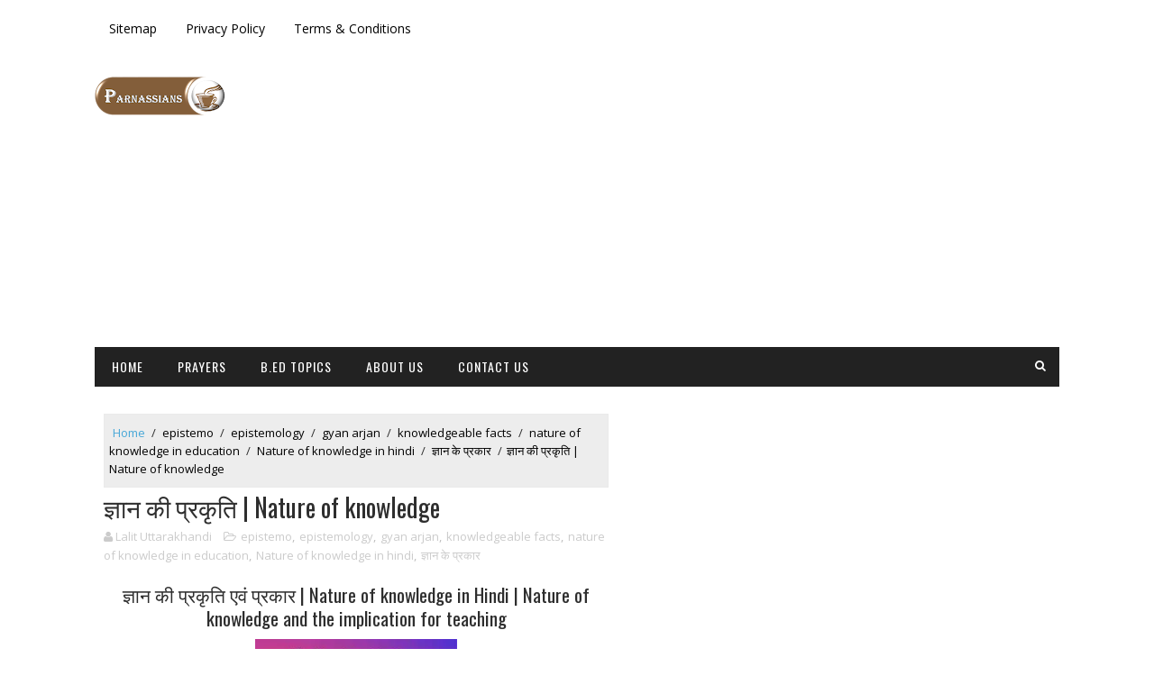

--- FILE ---
content_type: text/html; charset=UTF-8
request_url: https://www.parnassianscafe.com/2019/12/nature-of-knowledge.html
body_size: 30304
content:
<!DOCTYPE html>
<html class='v2' dir='ltr' xmlns='http://www.w3.org/1999/xhtml' xmlns:b='http://www.google.com/2005/gml/b' xmlns:data='http://www.google.com/2005/gml/data' xmlns:expr='http://www.google.com/2005/gml/expr'>
<head>
<link href='https://www.blogger.com/static/v1/widgets/335934321-css_bundle_v2.css' rel='stylesheet' type='text/css'/>
<meta content='ILWXcLkYw__SNTVq4QWc8bRbZIx3nxreiz5kYxmvbp0' name='google-site-verification'/>
<meta name='impact-site-verification' value='0dd42029-64f8-4c57-8bd9-609a026ed924'/>
<!-- Google tag (gtag.js) -->
<script async='async' src='https://www.googletagmanager.com/gtag/js?id=G-DS2M715S52'></script>
<script>
      window.dataLayer = window.dataLayer || [];
      function gtag(){dataLayer.push(arguments);}
      gtag('js', new Date());

      gtag('config', 'G-DS2M715S52');
    </script>
<meta content='width=device-width, initial-scale=1, maximum-scale=1' name='viewport'/>
<link href="//fonts.googleapis.com/css?family=Open+Sans:400,400italic,700,700italic%7COswald:300,400,700" media="all" rel="stylesheet" type="text/css">
<link href='//maxcdn.bootstrapcdn.com/font-awesome/4.5.0/css/font-awesome.min.css' rel='stylesheet'/>
<meta content='text/html; charset=UTF-8' http-equiv='Content-Type'/>
<meta content='blogger' name='generator'/>
<link href='https://www.parnassianscafe.com/favicon.ico' rel='icon' type='image/x-icon'/>
<link href='https://www.parnassianscafe.com/2019/12/nature-of-knowledge.html' rel='canonical'/>
<link rel="alternate" type="application/atom+xml" title="Parnassian&#39;s cafe | The Student&#39;s hub - Atom" href="https://www.parnassianscafe.com/feeds/posts/default" />
<link rel="alternate" type="application/rss+xml" title="Parnassian&#39;s cafe | The Student&#39;s hub - RSS" href="https://www.parnassianscafe.com/feeds/posts/default?alt=rss" />
<link rel="service.post" type="application/atom+xml" title="Parnassian&#39;s cafe | The Student&#39;s hub - Atom" href="https://www.blogger.com/feeds/1317563359661155604/posts/default" />

<link rel="alternate" type="application/atom+xml" title="Parnassian&#39;s cafe | The Student&#39;s hub - Atom" href="https://www.parnassianscafe.com/feeds/7096818814052929244/comments/default" />
<!--Can't find substitution for tag [blog.ieCssRetrofitLinks]-->
<link href='https://blogger.googleusercontent.com/img/b/R29vZ2xl/AVvXsEhz95Ohyphenhyphenjxh3l5nzln6AM8QAyILPsEEaJqrhOtXzmGOzdBCdjKPnzOjxPps7_ccuJe8g5Ou92XxLRfryLaH2Xlk9iY_JRk9naddhlpqu2UgzoLRKnd7i2QifhNWH6fQ95EsXnQJw4BncTM/s1600/IMG_20200506_235333.JPG' rel='image_src'/>
<meta content='https://www.parnassianscafe.com/2019/12/nature-of-knowledge.html' property='og:url'/>
<meta content='ज्ञान की प्रकृति | Nature of knowledge' property='og:title'/>
<meta content='ParnassiansCafe provides best collection of Study material Related to B.Ed, BTC, UTET, UPTET, CTET, TGT,PGT,D.El.Ed, PYQ and general knowledge topics.' property='og:description'/>
<meta content='https://blogger.googleusercontent.com/img/b/R29vZ2xl/AVvXsEhz95Ohyphenhyphenjxh3l5nzln6AM8QAyILPsEEaJqrhOtXzmGOzdBCdjKPnzOjxPps7_ccuJe8g5Ou92XxLRfryLaH2Xlk9iY_JRk9naddhlpqu2UgzoLRKnd7i2QifhNWH6fQ95EsXnQJw4BncTM/w1200-h630-p-k-no-nu/IMG_20200506_235333.JPG' property='og:image'/>
<title>
ज&#2381;ञ&#2366;न क&#2368; प&#2381;रक&#2371;त&#2367; | Nature of knowledge - Parnassian's cafe | The Student's hub
</title>
<!-- Description and Keywords (start) -->
<meta content='YOUR KEYWORDS HERE' name='keywords'/>
<!-- Description and Keywords (end) -->
<meta content='ज्ञान की प्रकृति | Nature of knowledge' property='og:title'/>
<meta content='https://www.parnassianscafe.com/2019/12/nature-of-knowledge.html' property='og:url'/>
<meta content='article' property='og:type'/>
<meta content='https://blogger.googleusercontent.com/img/b/R29vZ2xl/AVvXsEhz95Ohyphenhyphenjxh3l5nzln6AM8QAyILPsEEaJqrhOtXzmGOzdBCdjKPnzOjxPps7_ccuJe8g5Ou92XxLRfryLaH2Xlk9iY_JRk9naddhlpqu2UgzoLRKnd7i2QifhNWH6fQ95EsXnQJw4BncTM/s1600/IMG_20200506_235333.JPG' property='og:image'/>
<meta content='Parnassian&#39;s cafe | The Student&#39;s hub' property='og:site_name'/>
<meta content='https://www.parnassianscafe.com/' name='twitter:domain'/>
<meta content='ज्ञान की प्रकृति | Nature of knowledge' name='twitter:title'/>
<meta content='summary_large_image' name='twitter:card'/>
<meta content='https://blogger.googleusercontent.com/img/b/R29vZ2xl/AVvXsEhz95Ohyphenhyphenjxh3l5nzln6AM8QAyILPsEEaJqrhOtXzmGOzdBCdjKPnzOjxPps7_ccuJe8g5Ou92XxLRfryLaH2Xlk9iY_JRk9naddhlpqu2UgzoLRKnd7i2QifhNWH6fQ95EsXnQJw4BncTM/s1600/IMG_20200506_235333.JPG' name='twitter:image'/>
<meta content='ज्ञान की प्रकृति | Nature of knowledge' name='twitter:title'/>
<!-- Social Media meta tag need customer customization -->
<meta content='Facebook App ID here' property='fb:app_id'/>
<meta content='Facebook Admin ID here' property='fb:admins'/>
<meta content='@username' name='twitter:site'/>
<meta content='@username' name='twitter:creator'/>
<style id='page-skin-1' type='text/css'><!--
/*
-----------------------------------------------
Blogger Template Style
Name:        Sora Ads
Author :     http://www.soratemplates.com
License:     Free Version
----------------------------------------------- */
/* Variable definitions
-----------------------
<Variable name="maincolor" description="Primary Color" type="color" default="#47a7d7" />
<Variable name="maindarkcolor" description="Primary Dark Color" type="color" default="#222" />
-----------------------
*/
/*****************************************
reset.css
******************************************/
html, body, .section, .widget, div, span, applet, object, iframe,
h1, h2, h3, h4, h5, h6, p, blockquote, pre,
a, abbr, acronym, address, big, cite, code,
del, dfn, em, font, img, ins, kbd, q, s, samp,
small, strike, strong, sub, sup, tt, var,
dl, dt, dd, ol, ul, li,
fieldset, form, label, legend,
table, caption, tbody, tfoot, thead, tr, th, td, figure {    margin: 0;    padding: 0;}
html {   overflow-x: hidden;}
a {text-decoration:none;color:#000;}
article,aside,details,figcaption,figure,
footer,header,hgroup,menu,nav,section {     display:block;}
table {    border-collapse: separate;    border-spacing: 0;}
caption, th, td {    text-align: left;    font-weight: normal;}
blockquote:before, blockquote:after,
q:before, q:after {    content: "";}
.quickedit, .home-link{display:none;}
blockquote, q {    quotes: "" "";}
sup{    vertical-align: super;    font-size:smaller;}
code{    font-family: 'Courier New', Courier, monospace;    font-size:12px;    color:#272727;}
::selection {background:transparent; text-shadow:#000 0 0 2px;}
::-moz-selection {background:transparent; text-shadow:#000 0 0 2px;}
::-webkit-selection {background:transparent; text-shadow:#000 0 0 2px;}
::-o-selection {background:transparent; text-shadow:#000 0 0 2px;}
a img{	border: none;}
ol, ul { padding:0;  margin:0;  text-align: left;  }
ol li { list-style-type: decimal;  padding:0 0 5px;  }
ul li { list-style-type: disc;  padding: 0 0 5px;  }
ul ul, ol ol { padding: 0; }
#navbar-iframe, .navbar {   height:0px;   visibility:hidden;   display:none   }
#HTML300, #Text100, .post-footer-line.post-footer-line-1, .post-footer-line.post-footer-line-2 , .post-footer-line.post-footer-line-3 {
display: none;
}
.item-control {
display: none !important;
}
h2.date-header, h4.date-header {display:none;margin:1.5em 0 .5em}
h1, h2, h3, h4, h5, h6 {
font-family:Oswald;
font-weight: 400;
color: #2e2e2e;
}
blockquote {
padding: 8px;
background-color: #faebbc;
border-top: 1px solid #e1cc89;
border-bottom: 1px solid #e1cc89;
margin: 5px;
background-image: url(//1.bp.blogspot.com/-siy6EKYCLtM/U6X4AdKrr0I/AAAAAAAANDs/HCjRvuedDro/s1600/openquote1.gif);
background-position: top left;
background-repeat: no-repeat;
text-indent: 23px;
}
blockquote p{
display: block;
background-image: url(//3.bp.blogspot.com/-UjppXQI-ww0/U6X4IpheNiI/AAAAAAAAND0/PJhRvvhAWGU/s1600/closequote1.gif);
background-repeat: no-repeat;
background-position: bottom right;
}
img {
max-width: 100%;
vertical-align: middle;
}
* {
outline: 0;
transition: all .3s ease;
-webkit-transition: all .3s ease;
-moz-transition: all .3s ease;
-o-transition: all .3s ease;
}
a:hover {
color:#47a7d7;
}
/*****************************************
Custom css starts
******************************************/
body {
color: #2e2e2e;
font-family: 'Open Sans', sans-serif;
font-size: 14px;
font-weight: normal;
line-height: 21px;
background: #ffffff;
}
/* ######## Wrapper Css ######################### */
#outer-wrapper{max-width:100%;margin:0 auto;background-color:#FFF;box-shadow:0 0 5px RGBA(0, 0, 0, 0.2)}
.row{width:1070px}
#content-wrapper {
margin: 0 auto;
padding: 20px 0 40px;
overflow: hidden;
}
#mini-sidebar-wrapper {
display: inline-block;
float: left;
max-width: 130px;
width: 100%;
padding: 0 20px 0 0;
}
#main-wrapper {
float: left;
width: 70%;
max-width: 730px;
}
#main-post-sec {
display: inline-block;
width: 100%;
max-width: 580px;
}
#sidebar-wrapper {
float: right;
width: 30%;
max-width: 330px;
}
/* ######## Top Header Bar Css ######################### */
.top-bar-wrapper {
position: relative;
overflow: hidden;
min-height:60px;
color: #333;
margin:0 auto;
}
.top-bar-social, .bottom-bar-social {
float: right;
padding: 10px 0;
}
.bottom-bar-social {
padding:0 0;
}
.top-bar-social li, .bottom-bar-social li {
display: inline;
padding: 0;
float: left;
margin-right: 5px;
;
}
.top-bar-social .widget ul, .bottom-bar-social .widget ul {
padding: 0;
}
.top-bar-social .LinkList ul, .bottom-bar-social .LinkList ul {
text-align: center;
}
.top-bar-social #social a {
display: block;
width: 30px;
height: 30px;
line-height: 30px;
font-size: 15px;
color: #202020;
border:4px double #efefef;
transition: background 0.3s linear;
-moz-transition: background 0.3s linear;
-webkit-transition: background 0.3s linear;
-o-transition: background 0.3s linear;
-webkit-border-radius: 5px;
-moz-border-radius: 5px;
border-radius: 5px;
}
.bottom-bar-social #social a {
display: block;
width: 30px;
height: 30px;
line-height: 30px;
font-size: 15px;
color: #fff;
transition: color 0.3s linear;
-moz-transition: color 0.3s linear;
-webkit-transition: color 0.3s linear;
-o-transition: color 0.3s linear;
-webkit-border-radius: 5px;
-moz-border-radius: 5px;
}
.top-bar-social #social a:before, .bottom-bar-social #social a:before {
display: inline-block;
font: normal normal normal 22px/1 FontAwesome;
font-size: inherit;
font-style: normal;
font-weight: 400;
-webkit-font-smoothing: antialiased;
-moz-osx-font-smoothing: grayscale;
}
.top-bar-social .facebook:before, .bottom-bar-social .facebook:before {
content: "\f09a";
}
.top-bar-social #social a.facebook:hover {
background-color: #3b5998;
}
.top-bar-social .twitter:before, .bottom-bar-social .twitter:before {
content: "\f099";
}
.top-bar-social #social a.twitter:hover {
background-color: #55acee;
}
.top-bar-social .gplus:before, .bottom-bar-social .gplus:before {
content: "\f0d5";
}
.top-bar-social #social a.gplus:hover {
background-color: #dd4b39;
}
.top-bar-social .linkedin:before, .bottom-bar-social .linkedin:before {
content: "\f0e1";
}
.top-bar-social ul#social a.linkedin:hover {
background-color: #0976b4;
}
.top-bar-social .instagram:before, .bottom-bar-social .instagram:before {
content: "\f16d";
}
.top-bar-social ul#social a.instagram:hover {
background-color: #3f729b;
}
.top-bar-social .pinterest:before, .bottom-bar-social .pinterest:before {
content: "\f0d2";
}
.top-bar-social ul#social a.pinterest:hover {
background-color: #cc2127;
}
.bottom-bar-social ul#social a.facebook:hover {
color: #3b5998;
}
.bottom-bar-social ul#social a.twitter:hover {
color: #55acee;
}
.bottom-bar-social ul#social a.gplus:hover {
color: #dd4b39;
}
.bottom-bar-social ul#social a.linkedin:hover {
color: #0976b4;
}
.bottom-bar-social ul#social a.instagram:hover {
color: #3f729b;
}
.bottom-bar-social ul#social a.pinterest:hover {
color: #cc2127;
}
.top-bar-social ul#social a:hover, .bottom-bar-social ul#social a:hover {
color: #fff;
opacity: 1;
}
.top-bar-menu {
float: left;
}
.top-menu ul {
overflow: hidden;
list-style: none;
padding: 0;
margin: 0;
}
.top-menu ul li {
float: left;
display: inline-block;
list-style: none;
}
.top-menu ul li a {
padding: 20px 16px;
display: block;
border: none !important;
text-decoration: none;
line-height: inherit;
font-size: 14px;
font-weight: normal;
}
.selectnav {display:none}
/* ######## Header Css ######################### */
#header-wrapper {
}
#header-wrappers {
color: #222222;
padding: 20px 0 20px;
margin: 0 auto;
}
#header-inner {
background-position: left;
background-repeat: no;
}
.headerleft img {
height: auto;
margin: 0 0 0;
}
.headerleft h1,
.headerleft h1 a,
.headerleft h1 a:hover,
.headerleft h1 a:visited {
font-family:Oswald;
color: #222222;
font-size: 36px;
font-weight:bold;
line-height: 1.2em;
margin: 0;
padding: 0 0 5px;
text-decoration: none;
}
.headerleft h3 {
font-weight: 400;
margin: 0;
padding: 0;
}
.headerleft .description {
color: #000000;
font: normal 12px 'Open sans', sans-serif;
margin: 0;
padding: 10px 0;
text-transform: capitalize;
text-align: left;
text-indent: 55px;
}
.headerleft {
float: left;
margin: 0;
padding: 0;
width: 320px;
}
.headerright {
float: right;
margin: 0;
padding: 1px 0 0;
width: 730px;
}
/* ######## Search widget Css ######################### */
#search-bar {
position: absolute;
right: 0;
top: 0;
}
.header-search {
color: #fff;
position: absolute;
top: 10px;
right: 15px;
}
.header-search i {
font-style: normal;
font-size: 13px;
cursor: pointer;
}
.header-search .fa-times.active, .fa-search {
display: inline-block;
}
.header-search .fa-times,.fa-search.active {
display: none;
}
.search-form {
display: none;
position: absolute;
top: 40px;
right: 0;
padding: 15px;
height: 35px;
background: #fff;
z-index: 9999;
transition: none;
}
.search-form input {
border: 1px solid #e9e9e9;
height: 36px;
text-indent: 5px;
}
.search-form button {
border: none;
border-radius: 3px;
color: #ffffff;
cursor: pointer;
font-size: 14px;
height: 36px;
width: 36px;
position: relative;
background: #ff6644;
}
.iconheader {
position: relative;
float: right;
}
.iconheader a i {
font-size: 18px;
line-height: 80px;
margin-left: 10px;
color: #999;
}
.iconheader a i:hover {
color:#E80007;
}
/* ######## Navigation Menu Css ######################### */
.navi-menu {
text-align: center;
margin: 0 auto;
padding: 0;
width: 100%;
}
.nav-menu {
margin: 0 auto;
background: #222222;
}
.selectnav {
display:none;
}
.nav-menu {
padding: 0;
}
.nav-menu ul {
list-style: none;
margin: 0;
padding: 0;
z-index: 999;
}
.nav-menu ul li {
display: inline-block;
list-style: none outside none;
padding: 0;
text-align: left;
}
.nav-menu li a {
background: transparent;
color: #fff;
display: block;
font-size: 14px;
padding: 14px 19px;
position: relative;
text-decoration: none;
text-transform: uppercase;
font-family:Oswald;
font-weight: 400;
font-style: normal;
letter-spacing: 1px;
}
.nav-menu li a i {
margin-right: 3px;
}
.nav-menu li a:hover, .nav-menu li a:hover .nav-menu ul li.hasSub a:after  {
background:#47a7d7;
}
.nav-menu ul li li a:hover {
padding-left: 20px;
}
.nav-menu ul li ul {
width: 180px;
margin: 0px;
position: absolute;
visibility: hidden;
display: inline;
padding: 0px;
height: auto;
border-top-width:0;
background: #fff;
-webkit-box-shadow: 0 1px 0 1px rgba(0,0,0,.1);
box-shadow: 0 1px 0 1px rgba(0,0,0,.1);
transition: none;
}
.nav-menu ul li:hover ul {
visibility: visible;
}
.nav-menu li li a {
color: #000000;
font-size: 14px;
padding: 10px 15px;
position: relative;
text-align: left;
-webkit-transition: color .15s linear 0s,padding-left .15s linear 0s;
}
.nav-menu li li {
float: none !important;
display: block;
}
.nav-menu a#pull {
display: none;
}
.nav-menu ul li.hasSub a {
padding-right: 25px
}
.nav-menu ul li.hasSub a:after {
color: #fff;
position: absolute;
top: 15px;
right: 10px;
display: block;
content: "\f0d7";
font-family: FontAwesome;
font-weight: 400;
font-size: 15px;
text-rendering: auto;
-webkit-font-smoothing: antialiased;
-moz-osx-font-smoothing: grayscale
}
.nav-menu ul li.hasSub ul li a:after {
display: none!important
}
/* ######## Featured Widget Css ######################### */
#label_with_thumbs .widget-thumb {
position: relative;
float: none;
clear:both;
width: 100%;
height: 180px;
overflow: hidden;
display: block;
vertical-align: middle;
margin: 0!important;
}
#label_with_thumbs li:nth-child(1) .widget-thumb {
width: 100%;
height: 250px;
float: none;
clear:both;
}
#label_with_thumbs .widget-thumb .label_thumb {
position: relative;
width: 100%;
height: 180px;
display: block;
}
#label_with_thumbs li:nth-child(1) .label_thumb {
height:250px;
width: 100%;
}
#label_with_thumbs li:nth-child(1) .widget-con {
float: none;
position: static;
width: 100%;
clear:both;
background: none;
box-sizing: border-box;
padding: 20px 0 0px;
text-align: center;
}
#label_with_thumbs .widget-con {
overflow: hidden;
padding: 8px 0 0px;
}
#label_with_thumbs .post-tag {
color: #fff;
text-transform: capitalize;
letter-spacing: 1px;
font-family: Oswald;
font-weight: 400;
font-style: normal;
background-color: #222222;
padding: 4px 8px;
margin-right: 8px;
border-radius: 2px;
font-size: 12px;
display: none;
margin-bottom: 2px;
text-align: center;
}
#label_with_thumbs {
float: left;
width: 100%;
min-height: 70px;
margin: 0px 10px 2px 0px;
padding: 0;
}
#label_with_thumbs li:nth-child(1) {
width: 100%;
float: none;
margin-right: 0;
clear: both;
border-bottom: 1px solid #f2f2f2;
}
#label_with_thumbs li {
width: 48%;
float: left;
margin-right: 15px;
overflow: hidden;
padding: 10px 0;
}
#label_with_thumbs li:nth-child(1) .widget-sum {
}
#label_with_thumbs li:nth-child(1) .post-tag  {
display: inline-block;
}
#label_with_thumbs li .widget-sum {
display: block;
font-size: 15px;
line-height: 1.5em;
font-weight: 400;
margin: 7px 0 3px;
color: #030303;
text-align: justify;
}
#label_with_thumbs li:nth-child(2), #label_with_thumbs li:nth-child(3) {
}
#label_with_thumbs li:nth-child(3), #label_with_thumbs li:nth-child(5) {
margin-right: 0;
}
#label_with_thumbs li:nth-child(1) .recent-title {
font-size: 18px;
margin: 5px 0 10px;
font-weight: 700;
font-style: normal;
text-transform: uppercase;
letter-spacing: 1px;
}
#label_with_thumbs .recent-title {
overflow: hidden;
font-weight: 400;
font-size: 14px;
line-height: 1.4em;
margin: 0 0 4px;
padding: 0;
}
#label_with_thumbs .recent-title a {
color: #333333;
transition: color .3s;
}
.widget-meta {
color: #030303;
font-size: 11px;
font-weight: 400;
}
#label_with_thumbs li .share-read {
display: block;
overflow: hidden;
padding: 5px 0 0;
}
#label_with_thumbs li .read-more {
float: none;
position: relative;
color: #000000;
background: #FFF;
padding: 0px;
height: 35px;
line-height: 32px;
text-transform: uppercase;
font-size: 12px;
letter-spacing: 1px;
text-align:center;
}
#label_with_thumbs li .read-more:hover {
background: #47a7d7;
}
#label_with_thumbs li .read-more:hover a{
color: #fff;
}
#label_with_thumbs li:nth-child(1) .read-more {
float: right;
}
#label_with_thumbs li:nth-child(1) .share-art {
display:block;
}
#label_with_thumbs li .read-more a {
color: #2b2b2b;
display: block;
padding: 0px 15px;
border: 1px solid #ebebeb;
-webkit-transition: all 0.5s;
transition: all 0.5s;
font-family: Oswald;
}
#label_with_thumbs li .share-art {
display: none;
float: left;
padding: 0;
padding-top: 0;
font-size: 13px;
font-weight: 400;
text-transform: capitalize;
}
#label_with_thumbs li .share-art a {
color: #fff;
padding: 10px 12px;
margin-left: 4px;
border-radius: 2px;
display: inline-block;
margin-right: 0;
background: #010101;
}
#label_with_thumbs li .share-art i {color:#fff;}
#label_with_thumbs li .share-art a:hover{color:#fff}
#label_with_thumbs li .share-art .fac-art{background:#3b5998;    margin-left: 0;}
#label_with_thumbs li .share-art .fac-art:hover{background:rgba(49,77,145,0.7)}
#label_with_thumbs li .share-art .twi-art{background:#00acee}
#label_with_thumbs li .share-art .twi-art:hover{background:rgba(7,190,237,0.7)}
#label_with_thumbs li .share-art .goo-art{background:#db4a39}
#label_with_thumbs li .share-art .goo-art:hover{background:rgba(221,75,56,0.7)}
#label_with_thumbs li .share-art .pin-art{background:#CA2127}
#label_with_thumbs li .share-art .pin-art:hover{background:rgba(202,33,39,0.7)}
#label_with_thumbs li .share-art .lin-art{background:#0077B5}
#label_with_thumbs li .share-art .lin-art:hover{background:rgba(0,119,181,0.7)}
/* ######## Sidebar Css ######################### */
.sidebar .widget, .mini-sidebar .widget {
margin-bottom: 20px;
position: relative;
clear:both;
}
.sidebar h2, .mini-sidebar  h2 {
border-bottom: 2px double #cccccc;
color: #222222;
font-size: 16px;
padding: 10px 0;
margin: 0 0 20px;
font-weight: 400;
letter-spacing: 1.5px;
text-transform: uppercase;
position: relative;
text-align: left;
}
.sidebar ul,.sidebar li, .mini-sidebar ul,.mini-sidebar li {
list-style-type:none;
margin:0;
padding: 0;
}
/* ######## Post Css ######################### */
article {
padding: 0;
overflow: hidden;
}
.post-outer {
padding: 0 0 20px 0;
}
.post {
display: block;
overflow: hidden;
word-wrap: break-word;
background: #ffffff;
}
.post h2 {
margin-bottom: 12px;
line-height: 1.3em;
font-size: 16px;
font-weight: 400;
}
.post h2 a {
color: #000;
letter-spacing: 1.3px;
}
.post h2 {
margin: 0 0 10px;
padding: 0;
text-transform:uppercase;
}
.retitle h2 {
display: block;
}
.post-body {
margin: 0px;
padding:10px;
font-size: 14px;
line-height: 26px;
width:auto;
}
.post-body a {
margin-left: 0 !important;
margin-right: 0 !important;
}
.block-image {
float: left;
width: 130px;
height: 122px;
margin-right: 20px;
}
.block-image .thumb {
width: 100%;
height: 120px;
position: relative;
display: block;
overflow: hidden;
}
.block-image a {
width: 100%;
height: 120px;
display: block;
transition: all .3s ease-out!important;
-webkit-transition: all .3s ease-out!important;
-moz-transition: all .3s ease-out!important;
-o-transition: all .3s ease-out!important;
}
.date-header {
color: #bdbdbd;
display: block;
font-size: 12px;
font-weight: 400;
line-height: 1.3em;
margin: 0!important;
padding: 0;
}
.date-header a {
color: #bdbdbd;
}
.post-header {
padding: 10px;
}
#meta-post .fa-calendar-o {
margin-left: 8px;
}
.breadcrumbs .fa-angle-right:before{margin:0 5px}
.breadcrumbs{margin:0;font-size:13px;    padding: 10px 5px;
background: #ededed;
border: 1px solid #eaeaea;}
.breadcrumbs span a.bhome{color:#47a7d7}
.breadcrumbs span,.breadcrumbs span a{color:#010101;padding: 0 2px;}
.breadcrumbs span a:hover{color:#47a7d7}
.post-meta {
color: #bdbdbd;
display: block;
font-size: 13px;
font-weight: 400;
line-height: 21px;
margin: 0;
padding: 0;
}
.post-meta a, .post-meta i {
color: #CBCBCB;
}
.post-timestamp {
margin-left: 5px;
}
.label-head {
margin-left: 5px;
}
.label-head a {
padding-left: 2px;
}
.resumo {
margin-top: 10px;
color: #919191;
}
.resumo span {
display: block;
margin-bottom: 8px;
font-size: 14px;
line-height: 1.3em;
}
.post img {
max-width: 100%;
padding: 10px 0;
position: relative;
margin:0 auto;
}
.post h3 {
font-size: 18px;
margin-top: 20px;
margin-bottom: 10px;
line-height: 1.1;
}
.second-meta {
display: none;
}
.comment-link {
white-space: normal;
}
#blog-pager {
clear: both;
text-align: center;
padding: 15px 0;
background: #ffffff;
color: #4d4d4d;
}
.displaypageNum a,
.showpage a,
.pagecurrent, .blog-pager-older-link, .blog-pager-newer-link {
padding: 5px 13px;
margin-right: 8px;
color: #2b2b2b;
border:solid 2px #ebebeb;
display: inline-block;
line-height: 20px;
-moz-border-radius: 2px;
-webkit-border-radius: 2px;
border-radius: 2px;
margin-top: 10px;
font-family:Oswald;
}
.displaypageNum a:hover,
.showpage a:hover,
.pagecurrent, .blog-pager-older-link:hover, .blog-pager-newer-link:hover {
background: #47a7d7;
text-decoration: none;
color:#fff;
}
#blog-pager .showpage,
#blog-pager {
padding: 5px 10px;
font: normal 13px arial;
text-align: center;
color: #000;
float: center;
}
.showpageOf {
display: none!important;
overflow: hidden;
}
#blog-pager .pages {
margin: 10px 0;
border: none;
}
/* ######## Share widget Css ######################### */
.share-box {
margin: 10px 0;
border-bottom: 2px solid #eee;
position: relative;
padding: 10px;
}
.share-title {
border-bottom: 2px solid #777;
color: #010101;
display: inline-block;
padding-bottom: 7px;
font-size: 15px;
font-weight: 500;
position: relative;
top: 2px;
}
.share-art {
float: right;
padding: 0;
padding-top: 0;
font-size: 13px;
font-weight: 400;
text-transform: capitalize;
}
.share-art a {
color: #fff;
padding: 3px 8px;
margin-left: 4px;
border-radius: 2px;
display: inline-block;
margin-right: 0;
background: #010101;
}
.share-art a:hover{color:#fff}
.share-art .fac-art{background:#3b5998}
.share-art .fac-art:hover{background:rgba(49,77,145,0.7)}
.share-art .twi-art{background:#00acee}
.share-art .twi-art:hover{background:rgba(7,190,237,0.7)}
.share-art .goo-art{background:#db4a39}
.share-art .goo-art:hover{background:rgba(221,75,56,0.7)}
.share-art .pin-art{background:#CA2127}
.share-art .pin-art:hover{background:rgba(202,33,39,0.7)}
.share-art .lin-art{background:#0077B5}
.share-art .lin-art:hover{background:rgba(0,119,181,0.7)}
/* ######## Comments Css ######################### */
.comments-title {
position: relative;
clear: both;
z-index: 1;
margin: 0;
line-height: 33px
}
.comments-title h2 {
display: inline-block;
position: relative;
background-color: #fff;
color: #1c1c1c;
font-size: 18px;
letter-spacing: -.4px;
text-transform: uppercase;
font-weight: 700;
z-index: 1;
margin: 0;
padding-right: 15px
}
.comments-title:after {
content: "";
position: absolute;
z-index: 0;
top: 14px;
left: 0;
width: 100%;
height: 5px;
background-color: #F5F5F5
}
.blogger-tab {
display: block
}
.comments {
clear: both;
margin: 0;
color: #1c1c1c;
background: #ffffff;
padding: 10px 0;
}
.comments h4 {
font-weight: 400;
font-size: 12px;
padding-top: 1px;
margin-bottom:10px;
}
.comments .comments-content {
margin: 0;
padding: 0
}
.comments .comments-content .comment {
margin-bottom: 0;
padding-bottom: 8px
}
.comments .comments-content .comment:first-child {
padding-top: 0
}
.facebook-tab,
.fb_iframe_widget_fluid span,
.fb_iframe_widget iframe {
width: 100%!important
}
.comments .item-control {
position: static
}
.comments .avatar-image-container {
float: left;
overflow: hidden;
position: absolute
}
.comments .avatar-image-container,
.comments .avatar-image-container img {
height: 45px;
max-height: 45px;
width: 45px;
max-width: 45px;
border-radius: 0
}
.comments .comment-block {
overflow: hidden;
padding: 0 0 10px
}
.comments .comment-block,
.comments .comments-content .comment-replies {
margin-left: 60px;
margin-top: 0
}
.comments .comments-content .inline-thread {
padding: 0
}
.comments .comment-actions {
float: left;
width: 100%;
position: relative;
margin: 0
}
.comments .comments-content .comment-header {
font-size: 14px;
display: block;
overflow: hidden;
clear: both;
margin: 0 0 3px;
padding: 0 0 5px;
border-bottom: 1px dotted #f5f5f5
}
.comments .comments-content .user {
font-style: normal;
font-weight: 500;
display: block;
font-size: 16px
}
.comments .comments-content .icon.blog-author {
display: none
}
.comments .comments-content .comment-content {
float: left;
text-align: left;
font-size: 13px;
line-height: 1.4em;
color: #656565
}
.comments .comment .comment-actions a {
margin-right: 5px;
padding: 2px 5px;
color: #1c1c1c;
font-weight: 400;
background-color: #f5f5f5;
font-size: 10px
}
.comments .comment .comment-actions a:hover {
color: #fff;
background-color: #CD2122;
text-decoration: none
}
.comments .comments-content .datetime {
color: #999;
float: left;
font-size: 11px;
position: relative;
font-style: italic;
margin: 2px 0 0;
display: block
}
.comments .comments-content .datetime:before {
content: '\f017';
font-family: fontawesome;
font-style: normal;
margin-right: 3px
}
.comments .comments-content .comment-header a {
color: inherit
}
.comments .comments-content .comment-header a:hover {
color: #CD2122
}
.comments .thread-toggle {
margin-bottom: 4px
}
.comments .thread-toggle .thread-arrow {
height: 7px;
margin: 0 3px 2px 0
}
.comments .thread-expanded {
padding: 8px 0 0
}
.comments .comments-content .comment-thread {
margin: 0
}
.comments .continue a {
padding: 0 0 0 60px;
font-weight: 400
}
.comments .comments-content .loadmore.loaded {
margin: 0;
padding: 0
}
.comments .comment-replybox-thread {
margin: 0
}
iframe.blogger-iframe-colorize,
iframe.blogger-comment-from-post {
height: 283px!important
}
/* ######## Related Post Css ######################### */
#related-posts {
margin-bottom: 10px;
padding: 10px 0;
}
.related li {
width: 48.45%;
display: inline-block;
height: auto;
min-height: 184px;
float: left;
margin-right: 18px;
overflow: hidden;
position: relative;
}
.related li h3 {
margin-top:0;
}
.related-thumb {
width: 100%;
height: 180px;
overflow: hidden;
border-radius: 2px;
}
.related li .related-img {
width: 100%;
height: 180px;
display: block;
position: relative;
transition: all .3s ease-out!important;
-webkit-transition: all .3s ease-out!important;
-moz-transition: all .3s ease-out!important;
-o-transition: all .3s ease-out!important;
}
.related li .related-img:hover {
-webkit-transform: scale(1.1) rotate(-1.5deg)!important;
-moz-transform: scale(1.1) rotate(-1.5deg)!important;
transform: scale(1.1) rotate(-1.5deg)!important;
transition: all .3s ease-out!important;
-webkit-transition: all .3s ease-out!important;
-moz-transition: all .3s ease-out!important;
-o-transition: all .3s ease-out!important;
}
.related-title a {
font-size: 14px;
line-height: 1.4em;
padding: 10px 0 4px;
font-family: Oswald;
font-weight: 400;
font-style: normal;
letter-spacing: 1px;
color: #010101;
display: block;
text-shadow: 0 .5px .5px rgba(34,34,34,0.3);
}
.related li:nth-of-type(2),
.related li:nth-of-type(4),
.related li:nth-of-type(6) {
margin-right: 0;
}
.related .related-tag {
position: absolute;
top: 15px;
left: 15px;
background-color: #0288d1;
color: #fff;
text-transform: uppercase;
font-weight: 400;
z-index: 5;
height: 20px;
line-height: 20px;
padding: 0 6px;
font-size: 11px;
}
.related .related-thumb .related-img:after {
content: no-close-quote;
position: absolute;
left: 0;
bottom: 0;
width: 100%;
height: 120px;
background: url(//3.bp.blogspot.com/-LnvazGBvKh8/VskckSkmzxI/AAAAAAAAC4s/erEgI6A_ih4/s1600-r/metabg.png) repeat-x;
background-size: 100% 100%;
opacity: .8;
}
.related-overlay {
position: absolute;
left: 0;
top: 0;
z-index: 1;
width: 100%;
height: 100%;
background-color: rgba(40,35,40,0.05);
}
.related-content {
display: block;
bottom: 0;
padding: 0px 5px 11px;
width: 100%;
line-height: 1.2em;
box-sizing: border-box;
z-index: 2;
}
.related .related-content .recent-date {
color: #010101;
font-size: 12px;
font-weight: 400;
}
.recent-date:before, .p-date:before {
content: '\f017';
font-family: fontawesome;
margin-right: 5px;
}
/* ######## Footer Css ######################### */
#jugas_footer {
background: #222222;
color: #BABABA;
font-family:Oswald;
font-weight: 400;
padding: 20px 0px;
}
.copy-container {
margin: 0 auto;
overflow: hidden;
}
.jugas_footer_copyright a {
color: #f4f4f4;
}
.jugas_footer_copyright {
text-align: left;
display:inline-block;
line-height: 30px;
}
/* ######## Custom Widget Css ######################### */
.sidebar .FollowByEmail > h3.title,
.sidebar .FollowByEmail .title-wrap {
margin-bottom: 0
}
.FollowByEmail td {
width: 100%;
float: left;
box-sizing: border-box
}
.FollowByEmail .follow-by-email-inner .follow-by-email-submit {
margin-left: 0;
width: 100%;
border-radius: 0;
height: 30px;
font-size: 11px;
color: #fff;
background-color: #47a7d7;
font-family: inherit;
text-transform: uppercase;
font-weight: 700;
letter-spacing: 1px
}
.FollowByEmail .follow-by-email-inner .follow-by-email-submit:hover {
opacity:0.8;
}
.FollowByEmail .follow-by-email-inner .follow-by-email-address {
padding-left: 10px;
height: 30px;
border: 1px solid #FFF;
margin-bottom: 5px;
box-sizing: border-box;
font-size: 11px;
font-family: inherit
}
.FollowByEmail .follow-by-email-inner .follow-by-email-address:focus {
border: 1px solid #FFF
}
.FollowByEmail .widget-content {
background-color: #222222;
box-sizing: border-box;
padding: 10px
}
.FollowByEmail .widget-content:before {
content: "Enter your email address to subscribe to this blog and receive notifications of new posts by email.";
font-size: 11px;
color: #f2f2f2;
line-height: 1.4em;
margin-bottom: 5px;
display: block;
padding: 0 2px
}
.list-label-widget-content li {
display: block;
padding: 8px 0;
border-bottom: 1px solid #f2f2f2;
position: relative
}
.list-label-widget-content li:first-child {
padding: 0 0 8px
}
.list-label-widget-content li:last-child {
padding-bottom: 0;
border-bottom: 0
}
.list-label-widget-content li a:before {
content: '\f115';
font-size: 13px;
color: #222222;
font-family: fontawesome;
margin-right: 5px;
}
.list-label-widget-content li a {
color: #222222;
font-size: 11px;
font-weight: 700;
text-transform: uppercase;
transition: color .3s
}
.list-label-widget-content li a:hover {
color: #47a7d7
}
.list-label-widget-content li span:last-child {
color: #222222;
font-size: 11px;
font-weight: 700;
position: absolute;
top: 8px;
right: 0
}
.list-label-widget-content li:first-child span:last-child {
top: 2px
}
.cloud-label-widget-content {
text-align: left
}
.cloud-label-widget-content .label-count {
background: #47a7d7;
color: #fff!important;
margin-left: -3px;
white-space: nowrap;
border-radius: 0;
padding: 1px 4px!important;
font-size: 12px!important;
margin-right: 5px;
transition: background .3s
}
.cloud-label-widget-content .label-size {
background: #f5f5f5;
display: block;
float: left;
font-size: 11px;
margin: 0 5px 5px 0;
transition: background .3s
}
.cloud-label-widget-content .label-size a,
.cloud-label-widget-content .label-size span {
height: 18px!important;
color: #222222;
display: inline-block;
font-size: 11px;
font-weight: 700!important;
text-transform: uppercase;
padding: 6px 8px;
transition: color .3s
}
.cloud-label-widget-content .label-size a {
padding: 6px 10px
}
.cloud-label-widget-content .label-size a:hover {
color: #fff!important
}
.cloud-label-widget-content .label-size,
.cloud-label-widget-content .label-count {
height: 30px!important;
line-height: 19px!important
}
.cloud-label-widget-content .label-size:hover {
background: #47a7d7;
color: #fff!important
}
.cloud-label-widget-content .label-size:hover a {
color: #fff!important
}
.cloud-label-widget-content .label-size:hover span {
background: #222222;
color: #fff!important;
cursor: pointer
}
.cloud-label-widget-content .label-size-1,
.label-size-2,
.label-size-3,
.label-size-4,
.label-size-5 {
font-size: 100%;
opacity: 10
}
.label-size-1,
.label-size-2 {
opacity: 100
}
#ads-blog .widget {
width: 728px;
max-height: 90px;
padding:0;
margin: 0px auto 15px !important;
max-width: 100%;
box-sizing: border-box;
}
#ads-blog-bottom .widget {
width: 728px;
max-height: 90px;
padding:0;
margin: 0px auto 15px !important;
max-width: 100%;
box-sizing: border-box;
}
#ads-blog-content  .widget {
width: 470px;
max-height: 90px;
padding:0;
margin: 0px auto 15px !important;
max-width: 100%;
box-sizing: border-box;
}
#ads-blog-content  .widget {
width: 470px;
max-height: 90px;
padding:0;
margin: 0px auto 15px !important;
max-width: 100%;
box-sizing: border-box;
}
.ads-blog-post-top, .ads-blog-post-bottom {
display:none;
visibility:hidden;
}
.PopularPosts .item-thumbnail{margin:0 15px 0 0 !important;width:90px;height:65px;float:left;overflow:hidden;    position: relative}
.PopularPosts .item-thumbnail a{position:relative;display:block;overflow:hidden;line-height:0}
.PopularPosts ul li img{width:90px;height:65px;object-fit:cover;padding:0;transition:all .3s ease}
.PopularPosts .widget-content ul li{overflow:hidden;padding:10px 0;border-top:1px solid #f2f2f2}
.sidebar .PopularPosts .widget-content ul li:first-child,.sidebar .custom-widget li:first-child,.tab-widget .PopularPosts .widget-content ul li:first-child,.tab-widget .custom-widget li:first-child{padding-top:0;border-top:0}
.sidebar .PopularPosts .widget-content ul li:last-child,.sidebar .custom-widget li:last-child,.tab-widget .PopularPosts .widget-content ul li:last-child,.tab-widget .custom-widget li:last-child{padding-bottom:0}
.PopularPosts ul li a{color:#333333;font-weight:400;font-size:16px;line-height:1.4em;transition:color .3s;    font-family: Oswald;}
.PopularPosts ul li a:hover{color:#47a7d7}
.PopularPosts .item-title{margin:0 0 4px;padding:0;line-height:0}
.item-snippet{display:none;font-size:0;padding-top:0}
.PopularPosts ul {
counter-reset: popularcount;
margin: 0;
padding: 0;
}
.PopularPosts .item-thumbnail::before {
background: rgba(0, 0, 0, 0.3);
bottom: 0px;
content: "";
height: 100px;
width: 100px;
left: 0px;
right: 0px;
margin: 0px auto;
position: absolute;
z-index: 3;
}
/* ######## Responsive Css ######################### */
@media only screen and (max-width: 1150px) {
.row {
width: 96% !important;
margin: 0 auto;
float: none;
}
.headerright, .headerleft {
float: none;
width: 100%;
text-align: center;
height: auto;
margin: 0 auto;
clear: both;
}
.headerleft img {
margin: auto;
padding-bottom: 15px;
}
.headerright {
margin: 10px auto 0;
}
.headerleft .description {
text-align:center;
}
#mini-sidebar-wrapper {
display: none;
}
#main-post-sec {
max-width:100%;
}
}
@media only screen and (max-width: 1050px) {
#main-wrapper, #sidebar-wrapper {
float: none;
clear: both;
width: 100%;
margin: 0 auto;
}
}
@media only screen and (max-width: 980px) {
.post-body {
padding:0;
}
#main-wrapper {
max-width: 100%;
}
#sidebar-wrapper {
padding-top: 20px;
}
.overlay a {
float: right;
margin: 30px 0;
}
.overlay h3 {
float: left;
}
}
@media screen and (max-width: 880px) {
#nav1, #nav, #search-bar {
display: none;
}
.home #header-wrapper {
margin-bottom: 10px;
}
.nav-menu .selectnav {
margin: 0 auto;
width: 100%;
}
.selectnav {
width: auto;
color: #fff;
background: #222222;
border: 1px solid rgba(255,255,255,0.1);
position: relative;
border: 0;
padding: 6px 10px!important;
margin: 7px 0;
}
.selectnav {
display: inline-block;
width: 200px;
}
.item #content-wrapper {
padding: 10px 0 30px;
}
}
@media only screen and (max-width: 768px) {
.related li {
width: 100%;
}
.share-art span {
display: none;
}
.ops-404 {
width: 80%!important;
}
.title-404 {
font-size: 160px!important;
}
.overlay {
display:none;
visibility:hidden;
}
.post-labels {
margin-bottom: 10px;
}
}
@media screen and (max-width: 600px) {
}
@media only screen and (max-width: 480px) {
#header-inner {
max-width:100%;
}
#label_with_thumbs li {
width: 100%;
float: none;
margin-right: 0;
clear:both;
}
#label_with_thumbs li .share-art {
float: none;
clear: both;
margin: 0 0 5px;
display:block;
}
#label_with_thumbs li:nth-child(1) .read-more {
float: none;
}
.index .post h2, .archive .post h2 {
line-height: 1.4em;
font-size: 19px;
}
.block-image {
float: none;
margin: 0 auto;
clear: both;
width: 100%;
}
.jugas_footer_copyright {
text-align: center;
display: block;
clear: both;
}
.top-bar-social, .bottom-bar-social {
float: none;
width: 100%;
clear: both;
overflow: hidden;
}
.top-bar-menu {
float: none;
width: 100%;
clear: both;
margin-top: 0;
margin-bottom: 10px;
}
.top-bar-social li, .bottom-bar-social li {
display: inline-block;
float: none;
}
.top-bar-menu .selectnav {
width: 100%;
}
h1.post-title {
font-size: 22px;
margin-bottom: 10px;
line-height: 1.4em;
}
.breadcrumbs {
display:none;
}
#sidebar-wrapper {
max-width: 100%;
}
.about-widget-image {
overflow: hidden;
}
.share-art {
float: none;
margin: 0 auto;
text-align: center;
clear: both;
}
.share-title{
display:none;
}
.blog-pager-newer-link .pager-title, .blog-pager-newer-link .pager-heading, .blog-pager-older-link .pager-title, .blog-pager-older-link .pager-heading {
display: none;
}
.blog-pager-older-link .post-nav-icon, .blog-pager-newer-link .post-nav-icon {
line-height: 40px;
width: 100%;
}
}
@media only screen and (max-width: 360px) {
#header-inner img {
max-width: 100%;
margin: 0 auto;
float: none;
height: auto;
}
#meta-post {
position: relative;
overflow: hidden;
display: block;
border-bottom: 1px solid #f2f2f2;
}
#meta-post:after {
display: none;
}
.index .post h2, .archive .post h2 {
font-size: 16px;
}
.share-art {
float: none;
clear: both;
margin: 0 auto;
text-align: center;
}
}
@media only screen and (max-width: 300px) {
#sidebar-wrapper {display:none}
.top-bar-menu,.selectnav{width:100%}
.top-bar-search, #ads-blog  {
display: none;
}
.archive .post h2,.index .post h2 {
line-height: 1.4em !important;
font-size: 14px!important;
}
.index .snippets,.archive .snippets,.sora-author-box img,.share-box .post-author {
display: none;
}
.share-art, .share-box .post-author {
float: none;
margin: 0 auto;
text-align: center;
clear: both;
}
.read-more-wrap, .post-labels {
float: none !important;
clear: both;
display: block;
text-align: center;
}
.ops-404 {
font-size: 18px!important;
}
.title-404 {
font-size: 110px !important;
}
h1.post-title {
font-size: 17px;
}
.share-box {
overflow: hidden;
}
.top-bar-social #social a {
width: 24px;
height: 24px;
line-height: 24px;
}
}

--></style>
<style id='template-skin-1' type='text/css'><!--
/*------Layout (No Edit)----------*/
body#layout .theme-opt {
display: block !important;
}
body#layout .option {
background-color: #2c3e50!important;
overflow: hidden!important;
}
body#layout .option h4 {
font-size: 16px;
padding: 4px 0 7px;
color: #fff!important;
}
body#layout .option .widget {
float: none;
width: 100%;
}
body#layout .option .widget.locked-widget .widget-content {
background-color: #34495e !important;
border-color: #455668 !important;
color: #fff!important;
}
body#layout .option .widget.locked-widget .widget-content a.editlink {
color: #fff !important;
border: 1px solid #233648;
border-radius: 2px;
padding: 2px 5px;
background-color: #233648;
}
body#layout #outer-wrapper {
padding: 0;
width: 800px
}
body#layout #content-wrapper {
margin: 0 auto
}
body#layout .headerright {
width: 395px;
}
body#layout #main-wrapper {
float: left;
width: 70%;
margin: 0;
padding: 0
}
body#layout #sidebar-wrapper {
float: right;
width: 30%;
margin: 0;
padding: 5px 0 0;
background-color: #f8e244!important
}
body#layout #sidebar-wrapper .section {
background-color: #fff;
border: 1px solid #fff
}
body#layout #sidebar-wrapper .section .widget-content {
border-color: #5a7ea2!important
}
body#layout #sidebar-wrapper .section .draggable-widget .widget-wrap2 {
background-color: #5a7ea2!important
}
body#layout #main-wrapper #main {
margin-right: 4px;
background-color: #5a7ea2;
border-color: #34495e
}
body#layout #main-wrapper #main h4 {
color: #fff!important
}
body#layout .layout-widget-description {
display: none!important
}
body#layout #Blog1 .widget-content {
border-color: #34495e
}
body#layout #mini-sidebar-wrapper {
padding: 0;
max-width: 220px;
}
body#layout #main-post-sec {
max-width: 335px;
}
body#layout .ads-blog-post-top, body#layout .ads-blog-post-bottom {
display: block;
visibility: visible;
}
body#layout .FollowByEmail .widget-content:before {
display: none;
}
body#layout .top-bar-social, body#layout .top-bar-menu {
width:47%;
}
/*------Layout (end)----------*/
/*custom css start*/
.quiz_container{
border: 2px solid hsl(0, 0%, 80%);
border-radius: 10px;
max-width: 720px;
font-size: 1rem;
font-family: Verdana, Geneva, Tahoma, sans-serif;
}
.quiz_question{
font-size: larger;
}
.q_list{
margin-left:15px;
}
.question_list{
padding: 5px;
margin: 5px;
}
.option_list{
padding-left: 10px;
margin: 10px;
list-style-type: lower-alpha;
}
.option_list li{
padding:10px;
border: 1px solid hsl(0, 0%, 80%);;
list-style-position: inside;
min-width: auto;
max-width: 700px;
}
.option_list li:first-child{
border-radius: 8px 8px 0 0;
}
.option_list li:last-child{
border-radius: 0 0 8px 8px;
}
.quiz_show_button{
padding: 10px;
margin-left: 30px;
font-weight: bolder;
font-size: 1rem;
background-color: #ffc107;
/* background-color: hsl(100, 100%, 40%); */
border: 1px solid hsl(100, 100%, 30%);
border-radius: 15px;
}
.internal-backlinks{
background-color: beige;
border: 2px dashed black;
padding-left: 1rem;
width: auto
;
}
.internal-backlinks li{
list-style-type: square ;
}
.internal-backlinks a:any-link{
font-size: large;
font-weight: bold;
font-family: Verdana, Geneva, Tahoma, sans-serif;
text-decoration: none;
line-height: 1.2 rem;
}
.internal-backlinks a:hover,a:focus{
color: rgb(255, 0, 0);
}
.text-material{
color: red;
animation-name: blink;
animation-duration: 0.5s;
animation-timing-function: linear;
animation-iteration-count: infinite;
}
@keyframes blink{
0%{color:red;}
100%{color:yellow;}
}
/*pyq css*/
.pyq_paper{
padding: 1rem;
}
.pyq_center{
text-align: center;
}
.pyq_section_label{
font-weight: bold;
font-size: 1.2rem;
text-decoration: underline;
}
.pyq_desc{
text-align: center;
border-bottom: 2px solid black;
}
.pyq_body{
padding-top: 1rem;
}
.pyq_question_list{
text-align: justify;
}
.section_b{
list-style-type: lower-roman;
}
/*pyq end css*/
/*custom css end*/
--></style>
<script type='text/javascript'>
        (function(i,s,o,g,r,a,m){i['GoogleAnalyticsObject']=r;i[r]=i[r]||function(){
        (i[r].q=i[r].q||[]).push(arguments)},i[r].l=1*new Date();a=s.createElement(o),
        m=s.getElementsByTagName(o)[0];a.async=1;a.src=g;m.parentNode.insertBefore(a,m)
        })(window,document,'script','https://www.google-analytics.com/analytics.js','ga');
        ga('create', 'UA-155079011-2', 'auto', 'blogger');
        ga('blogger.send', 'pageview');
      </script>
<script src='https://ajax.googleapis.com/ajax/libs/jquery/1.11.0/jquery.min.js' type='text/javascript'></script>
<script type='text/javascript'>
//<![CDATA[

var numposts = 3;
    var showpostthumbnails = true;
    var displaymore = true;
    var displayseparator = true;
    var showcommentnum = true;
    var showpostdate = true;
    var showpostsummary = true;
    var numchars = 300;

var _0x333e=["\x31\x77\x20\x32\x7A\x28\x31\x6F\x29\x7B\x76\x2E\x78\x28\x27\x3C\x31\x7A\x20\x32\x79\x3D\x22\x32\x41\x22\x3E\x27\x29\x3B\x32\x30\x28\x6A\x20\x69\x3D\x30\x3B\x69\x3C\x31\x44\x3B\x69\x2B\x2B\x29\x7B\x6D\x28\x69\x3E\x30\x29\x7B\x31\x73\x3D\x32\x42\x7D\x6A\x20\x70\x3D\x31\x6F\x2E\x31\x54\x2E\x70\x5B\x69\x5D\x3B\x6A\x20\x49\x3D\x70\x2E\x4D\x2E\x24\x74\x3B\x6A\x20\x42\x3B\x6D\x28\x69\x3D\x3D\x31\x6F\x2E\x31\x54\x2E\x70\x2E\x31\x71\x29\x31\x45\x3B\x32\x30\x28\x6A\x20\x6B\x3D\x30\x3B\x6B\x3C\x70\x2E\x4B\x2E\x31\x71\x3B\x6B\x2B\x2B\x29\x7B\x6D\x28\x70\x2E\x4B\x5B\x6B\x5D\x2E\x4A\x3D\x3D\x27\x32\x78\x27\x26\x26\x70\x2E\x4B\x5B\x6B\x5D\x2E\x32\x77\x3D\x3D\x27\x32\x73\x2F\x32\x72\x27\x29\x7B\x6A\x20\x44\x3D\x70\x2E\x4B\x5B\x6B\x5D\x2E\x4D\x3B\x6A\x20\x31\x6C\x3D\x70\x2E\x4B\x5B\x6B\x5D\x2E\x6C\x7D\x6D\x28\x70\x2E\x4B\x5B\x6B\x5D\x2E\x4A\x3D\x3D\x27\x32\x74\x27\x29\x7B\x42\x3D\x70\x2E\x4B\x5B\x6B\x5D\x2E\x6C\x3B\x31\x45\x7D\x7D\x6A\x20\x54\x3B\x32\x76\x7B\x54\x3D\x70\x2E\x32\x35\x24\x32\x44\x2E\x4E\x7D\x32\x45\x28\x32\x4E\x29\x7B\x73\x3D\x70\x2E\x31\x70\x2E\x24\x74\x3B\x61\x3D\x73\x2E\x31\x6E\x28\x22\x3C\x32\x4D\x22\x29\x3B\x62\x3D\x73\x2E\x31\x6E\x28\x22\x32\x4F\x3D\x5C\x22\x22\x2C\x61\x29\x3B\x63\x3D\x73\x2E\x31\x6E\x28\x22\x5C\x22\x22\x2C\x62\x2B\x35\x29\x3B\x64\x3D\x73\x2E\x32\x51\x28\x62\x2B\x35\x2C\x63\x2D\x62\x2D\x35\x29\x3B\x6D\x28\x28\x61\x21\x3D\x2D\x31\x29\x26\x26\x28\x62\x21\x3D\x2D\x31\x29\x26\x26\x28\x63\x21\x3D\x2D\x31\x29\x26\x26\x28\x64\x21\x3D\x22\x22\x29\x29\x7B\x54\x3D\x64\x7D\x31\x6B\x20\x54\x3D\x27\x47\x3A\x2F\x2F\x33\x2E\x32\x4C\x2E\x32\x71\x2E\x46\x2F\x2D\x32\x47\x2F\x32\x46\x2F\x32\x48\x2F\x32\x49\x2F\x31\x74\x2D\x72\x2F\x32\x4A\x2E\x32\x52\x27\x7D\x6A\x20\x31\x39\x3D\x70\x2E\x32\x61\x5B\x30\x5D\x2E\x32\x62\x3B\x6A\x20\x31\x69\x3D\x70\x2E\x32\x63\x2E\x24\x74\x3B\x6A\x20\x31\x75\x3D\x31\x69\x2E\x55\x28\x30\x2C\x34\x29\x3B\x6A\x20\x31\x72\x3D\x31\x69\x2E\x55\x28\x35\x2C\x37\x29\x3B\x6A\x20\x31\x76\x3D\x31\x69\x2E\x55\x28\x38\x2C\x31\x30\x29\x3B\x6A\x20\x77\x3D\x32\x64\x20\x32\x70\x28\x29\x3B\x77\x5B\x31\x5D\x3D\x22\x32\x6C\x22\x3B\x77\x5B\x32\x5D\x3D\x22\x32\x6E\x22\x3B\x77\x5B\x33\x5D\x3D\x22\x32\x6F\x22\x3B\x77\x5B\x34\x5D\x3D\x22\x32\x6A\x22\x3B\x77\x5B\x35\x5D\x3D\x22\x32\x67\x22\x3B\x77\x5B\x36\x5D\x3D\x22\x32\x68\x22\x3B\x77\x5B\x37\x5D\x3D\x22\x32\x69\x22\x3B\x77\x5B\x38\x5D\x3D\x22\x32\x66\x22\x3B\x77\x5B\x39\x5D\x3D\x22\x32\x6B\x22\x3B\x77\x5B\x31\x30\x5D\x3D\x22\x32\x6D\x22\x3B\x77\x5B\x31\x31\x5D\x3D\x22\x32\x65\x22\x3B\x77\x5B\x31\x32\x5D\x3D\x22\x32\x37\x22\x3B\x76\x2E\x78\x28\x27\x3C\x32\x36\x20\x66\x3D\x22\x32\x38\x22\x3E\x27\x29\x3B\x6D\x28\x32\x39\x3D\x3D\x4F\x29\x76\x2E\x78\x28\x27\x3C\x71\x20\x66\x3D\x22\x45\x2D\x32\x4B\x22\x3E\x3C\x61\x20\x66\x3D\x22\x33\x34\x22\x20\x6C\x3D\x22\x27\x2B\x42\x2B\x27\x22\x20\x41\x20\x3D\x22\x58\x22\x20\x31\x4C\x3D\x22\x31\x56\x3A\x4E\x28\x27\x2B\x54\x2E\x31\x6D\x28\x27\x2F\x31\x57\x2D\x63\x2F\x27\x2C\x27\x2F\x31\x74\x2F\x27\x29\x2B\x27\x29\x20\x33\x72\x2D\x33\x73\x20\x31\x59\x20\x31\x59\x3B\x31\x56\x2D\x33\x75\x3A\x20\x33\x70\x22\x3E\x3C\x2F\x61\x3E\x3C\x2F\x71\x3E\x27\x29\x3B\x76\x2E\x78\x28\x27\x3C\x71\x20\x66\x3D\x22\x45\x2D\x31\x78\x22\x3E\x3C\x61\x20\x6C\x3D\x22\x2F\x33\x6C\x2F\x33\x6E\x2F\x27\x2B\x31\x39\x2B\x27\x22\x20\x66\x3D\x22\x31\x36\x2D\x31\x39\x20\x32\x53\x20\x27\x2B\x31\x39\x2B\x27\x22\x3E\x27\x2B\x31\x39\x2B\x27\x3C\x2F\x61\x3E\x3C\x31\x43\x20\x66\x3D\x22\x33\x6F\x2D\x4D\x22\x3E\x3C\x61\x20\x6C\x3D\x22\x27\x2B\x42\x2B\x27\x22\x20\x41\x20\x3D\x22\x58\x22\x3E\x27\x2B\x49\x2B\x27\x3C\x2F\x61\x3E\x3C\x2F\x31\x43\x3E\x3C\x71\x20\x66\x3D\x22\x45\x2D\x31\x4B\x22\x3E\x3C\x43\x20\x66\x3D\x22\x45\x2D\x31\x4A\x22\x3E\x20\x3C\x69\x20\x66\x3D\x22\x68\x20\x68\x2D\x31\x4D\x2D\x6F\x22\x3E\x3C\x2F\x69\x3E\x20\x27\x2B\x77\x5B\x31\x51\x28\x31\x72\x2C\x31\x30\x29\x5D\x2B\x27\x2D\x27\x2B\x31\x76\x2B\x27\x20\x2D\x20\x27\x2B\x31\x75\x2B\x27\x20\x3C\x2F\x43\x3E\x3C\x43\x20\x66\x3D\x22\x45\x2D\x31\x47\x22\x3E\x3C\x69\x20\x66\x3D\x22\x68\x20\x68\x2D\x31\x63\x22\x3E\x3C\x2F\x69\x3E\x20\x3C\x61\x20\x6C\x3D\x22\x27\x2B\x31\x6C\x2B\x27\x22\x20\x41\x20\x3D\x22\x58\x22\x3E\x27\x2B\x44\x2B\x27\x3C\x2F\x61\x3E\x20\x3C\x2F\x43\x3E\x3C\x2F\x71\x3E\x20\x3C\x71\x20\x66\x3D\x22\x45\x2D\x33\x74\x22\x3E\x27\x29\x3B\x6D\x28\x22\x31\x70\x22\x31\x42\x20\x70\x29\x7B\x6A\x20\x79\x3D\x70\x2E\x31\x70\x2E\x24\x74\x7D\x31\x6B\x20\x6D\x28\x22\x31\x79\x22\x31\x42\x20\x70\x29\x7B\x6A\x20\x79\x3D\x70\x2E\x31\x79\x2E\x24\x74\x7D\x31\x6B\x20\x6A\x20\x79\x3D\x22\x22\x3B\x6A\x20\x31\x4F\x3D\x2F\x3C\x5C\x53\x5B\x5E\x3E\x5D\x2A\x3E\x2F\x67\x3B\x79\x3D\x79\x2E\x31\x6D\x28\x31\x4F\x2C\x22\x22\x29\x3B\x6D\x28\x33\x71\x3D\x3D\x4F\x29\x7B\x6D\x28\x79\x2E\x31\x71\x3C\x31\x73\x29\x7B\x76\x2E\x78\x28\x27\x27\x29\x3B\x76\x2E\x78\x28\x79\x29\x3B\x76\x2E\x78\x28\x27\x27\x29\x7D\x31\x6B\x7B\x76\x2E\x78\x28\x27\x27\x29\x3B\x79\x3D\x79\x2E\x55\x28\x30\x2C\x31\x73\x29\x3B\x6A\x20\x31\x48\x3D\x79\x2E\x33\x32\x28\x22\x20\x22\x29\x3B\x79\x3D\x79\x2E\x55\x28\x30\x2C\x31\x48\x29\x3B\x76\x2E\x78\x28\x79\x2B\x27\x2E\x2E\x2E\x27\x29\x3B\x76\x2E\x78\x28\x27\x27\x29\x7D\x7D\x6A\x20\x7A\x3D\x27\x27\x3B\x6A\x20\x52\x3D\x30\x3B\x76\x2E\x78\x28\x27\x3C\x2F\x71\x3E\x3C\x71\x20\x31\x4C\x3D\x22\x33\x6A\x3A\x32\x5A\x3B\x22\x20\x66\x3D\x22\x45\x2D\x31\x4B\x22\x3E\x3C\x43\x20\x66\x3D\x22\x45\x2D\x31\x4A\x22\x3E\x27\x29\x3B\x6D\x28\x32\x59\x3D\x3D\x4F\x29\x7B\x7A\x3D\x7A\x2B\x27\x20\x3C\x69\x20\x66\x3D\x22\x68\x20\x68\x2D\x31\x4D\x2D\x6F\x22\x3E\x3C\x2F\x69\x3E\x20\x27\x2B\x77\x5B\x31\x51\x28\x31\x72\x2C\x31\x30\x29\x5D\x2B\x27\x2D\x27\x2B\x31\x76\x2B\x27\x20\x2D\x20\x27\x2B\x31\x75\x3B\x52\x3D\x31\x7D\x6D\x28\x32\x54\x3D\x3D\x4F\x29\x7B\x6D\x28\x52\x3D\x3D\x31\x29\x7B\x7A\x3D\x7A\x2B\x27\x20\x3C\x2F\x43\x3E\x3C\x43\x20\x66\x3D\x22\x45\x2D\x31\x47\x22\x3E\x20\x27\x7D\x6D\x28\x44\x3D\x3D\x27\x31\x20\x3C\x69\x20\x66\x3D\x22\x68\x20\x68\x2D\x31\x63\x22\x3E\x3C\x2F\x69\x3E\x20\x27\x29\x44\x3D\x27\x3C\x69\x20\x66\x3D\x22\x68\x20\x68\x2D\x31\x63\x22\x3E\x20\x31\x3C\x2F\x69\x3E\x27\x3B\x6D\x28\x44\x3D\x3D\x27\x30\x20\x3C\x69\x20\x66\x3D\x22\x68\x20\x68\x2D\x31\x63\x22\x3E\x3C\x2F\x69\x3E\x20\x27\x29\x44\x3D\x27\x3C\x69\x20\x66\x3D\x22\x68\x20\x68\x2D\x31\x63\x22\x3E\x3C\x2F\x69\x3E\x20\x30\x27\x3B\x44\x3D\x27\x3C\x61\x20\x6C\x3D\x22\x27\x2B\x31\x6C\x2B\x27\x22\x20\x41\x20\x3D\x22\x58\x22\x3E\x27\x2B\x44\x2B\x27\x3C\x2F\x61\x3E\x27\x3B\x7A\x3D\x7A\x2B\x44\x2B\x27\x20\x3C\x2F\x43\x3E\x3C\x2F\x71\x3E\x20\x27\x3B\x52\x3D\x31\x7D\x6D\x28\x32\x56\x3D\x3D\x4F\x29\x7B\x6D\x28\x52\x3D\x3D\x31\x29\x7A\x3D\x7A\x2B\x27\x3C\x71\x20\x66\x3D\x22\x31\x68\x2D\x31\x55\x22\x3E\x3C\x71\x20\x66\x3D\x22\x31\x68\x2D\x51\x22\x3E\x3C\x61\x20\x66\x3D\x22\x32\x57\x2D\x51\x22\x20\x6C\x3D\x22\x47\x3A\x2F\x2F\x31\x6A\x2E\x31\x53\x2E\x46\x2F\x32\x58\x2E\x33\x35\x3F\x75\x3D\x27\x2B\x42\x2B\x27\x26\x50\x3B\x4D\x3D\x27\x2B\x49\x2B\x27\x22\x20\x31\x35\x3D\x22\x48\x2E\x31\x34\x28\x31\x33\x2E\x6C\x2C\x20\x26\x6E\x3B\x56\x26\x6E\x3B\x2C\x20\x26\x6E\x3B\x31\x67\x3D\x59\x2C\x20\x57\x3D\x31\x66\x2C\x20\x31\x65\x3D\x32\x34\x2C\x20\x4C\x3D\x32\x34\x2C\x20\x5A\x2C\x20\x31\x61\x26\x6E\x3B\x29\x3B\x20\x31\x37\x20\x31\x64\x3B\x22\x20\x4A\x3D\x22\x31\x38\x22\x20\x41\x3D\x22\x31\x62\x22\x3E\x3C\x69\x20\x66\x3D\x22\x68\x20\x68\x2D\x31\x53\x22\x3E\x3C\x2F\x69\x3E\x3C\x2F\x61\x3E\x3C\x61\x20\x66\x3D\x22\x33\x36\x2D\x51\x22\x20\x6C\x3D\x22\x47\x3A\x2F\x2F\x31\x46\x2E\x46\x2F\x31\x68\x3F\x4E\x3D\x27\x2B\x42\x2B\x27\x26\x50\x3B\x4D\x3D\x27\x2B\x49\x2B\x27\x22\x20\x31\x35\x3D\x22\x48\x2E\x31\x34\x28\x31\x33\x2E\x6C\x2C\x20\x26\x6E\x3B\x56\x26\x6E\x3B\x2C\x20\x26\x6E\x3B\x31\x67\x3D\x59\x2C\x20\x57\x3D\x31\x66\x2C\x20\x31\x65\x3D\x32\x34\x2C\x20\x4C\x3D\x32\x34\x2C\x20\x5A\x2C\x20\x31\x61\x26\x6E\x3B\x29\x3B\x20\x31\x37\x20\x31\x64\x3B\x22\x20\x4A\x3D\x22\x31\x38\x22\x20\x41\x3D\x22\x31\x62\x22\x3E\x3C\x69\x20\x66\x3D\x22\x68\x20\x68\x2D\x31\x46\x22\x3E\x3C\x2F\x69\x3E\x3C\x2F\x61\x3E\x3C\x61\x20\x66\x3D\x22\x33\x65\x2D\x51\x22\x20\x6C\x3D\x22\x47\x3A\x2F\x2F\x31\x58\x2E\x31\x52\x2E\x46\x2F\x31\x68\x3F\x4E\x3D\x27\x2B\x42\x2B\x27\x26\x50\x3B\x4D\x3D\x27\x2B\x49\x2B\x27\x22\x20\x31\x35\x3D\x22\x48\x2E\x31\x34\x28\x31\x33\x2E\x6C\x2C\x20\x26\x6E\x3B\x56\x26\x6E\x3B\x2C\x20\x26\x6E\x3B\x31\x67\x3D\x59\x2C\x20\x57\x3D\x31\x66\x2C\x20\x31\x65\x3D\x32\x34\x2C\x20\x4C\x3D\x32\x34\x2C\x20\x5A\x2C\x20\x31\x61\x26\x6E\x3B\x29\x3B\x20\x31\x37\x20\x31\x64\x3B\x22\x20\x4A\x3D\x22\x31\x38\x22\x20\x41\x3D\x22\x31\x62\x22\x3E\x3C\x69\x20\x66\x3D\x22\x68\x20\x68\x2D\x31\x52\x2D\x31\x58\x22\x3E\x3C\x2F\x69\x3E\x3C\x2F\x61\x3E\x3C\x61\x20\x66\x3D\x22\x32\x32\x2D\x51\x22\x20\x6C\x3D\x22\x47\x3A\x2F\x2F\x31\x5A\x2E\x46\x2F\x32\x32\x2F\x33\x66\x2F\x33\x67\x2F\x3F\x4E\x3D\x27\x2B\x42\x2B\x27\x26\x50\x3B\x32\x35\x3D\x27\x2B\x54\x2E\x31\x6D\x28\x27\x2F\x31\x57\x2D\x63\x2F\x27\x2C\x27\x2F\x31\x74\x2F\x27\x29\x2B\x27\x26\x50\x3B\x33\x64\x3D\x27\x2B\x49\x2B\x27\x20\x22\x20\x31\x35\x3D\x22\x48\x2E\x31\x34\x28\x31\x33\x2E\x6C\x2C\x20\x26\x6E\x3B\x56\x26\x6E\x3B\x2C\x20\x26\x6E\x3B\x31\x67\x3D\x59\x2C\x20\x57\x3D\x31\x66\x2C\x20\x31\x65\x3D\x32\x34\x2C\x20\x4C\x3D\x32\x34\x2C\x20\x5A\x2C\x20\x31\x61\x26\x6E\x3B\x29\x3B\x20\x31\x37\x20\x31\x64\x3B\x22\x20\x4A\x3D\x22\x31\x38\x22\x20\x41\x3D\x22\x31\x62\x22\x3E\x3C\x69\x20\x66\x3D\x22\x68\x20\x68\x2D\x31\x5A\x22\x3E\x3C\x2F\x69\x3E\x3C\x2F\x61\x3E\x3C\x61\x20\x66\x3D\x22\x33\x63\x2D\x51\x22\x20\x6C\x3D\x22\x47\x3A\x2F\x2F\x31\x6A\x2E\x32\x31\x2E\x46\x2F\x33\x38\x3F\x4E\x3D\x27\x2B\x42\x2B\x27\x26\x50\x3B\x4D\x3D\x27\x2B\x49\x2B\x27\x22\x20\x31\x35\x3D\x22\x48\x2E\x31\x34\x28\x31\x33\x2E\x6C\x2C\x20\x26\x6E\x3B\x56\x26\x6E\x3B\x2C\x20\x26\x6E\x3B\x31\x67\x3D\x59\x2C\x20\x57\x3D\x31\x66\x2C\x20\x31\x65\x3D\x32\x34\x2C\x20\x4C\x3D\x32\x34\x2C\x20\x5A\x2C\x20\x31\x61\x26\x6E\x3B\x29\x3B\x20\x31\x37\x20\x31\x64\x3B\x22\x20\x4A\x3D\x22\x31\x38\x22\x20\x41\x3D\x22\x31\x62\x22\x3E\x3C\x69\x20\x66\x3D\x22\x68\x20\x68\x2D\x32\x31\x2D\x33\x62\x22\x3E\x3C\x2F\x69\x3E\x3C\x2F\x61\x3E\x3C\x2F\x71\x3E\x3C\x71\x20\x66\x3D\x22\x31\x55\x2D\x33\x61\x22\x3E\x27\x3B\x7A\x3D\x7A\x2B\x27\x3C\x61\x20\x6C\x3D\x22\x27\x2B\x42\x2B\x27\x22\x20\x66\x3D\x22\x4E\x22\x20\x41\x20\x3D\x22\x58\x22\x3E\x33\x39\x20\x33\x37\x3C\x2F\x61\x3E\x3C\x2F\x71\x3E\x3C\x2F\x71\x3E\x27\x3B\x52\x3D\x31\x7D\x76\x2E\x78\x28\x7A\x29\x3B\x76\x2E\x78\x28\x27\x3C\x2F\x71\x3E\x3C\x2F\x32\x36\x3E\x27\x29\x3B\x6D\x28\x33\x68\x3D\x3D\x4F\x29\x6D\x28\x69\x21\x3D\x28\x31\x44\x2D\x31\x29\x29\x76\x2E\x78\x28\x27\x27\x29\x7D\x76\x2E\x78\x28\x27\x3C\x2F\x31\x7A\x3E\x27\x29\x7D\x24\x28\x31\x77\x28\x29\x7B\x24\x28\x22\x2E\x31\x36\x2D\x4C\x2D\x31\x41\x2D\x31\x78\x20\x43\x22\x29\x2E\x31\x49\x28\x22\x2E\x31\x50\x2D\x31\x36\x2D\x4C\x22\x29\x3B\x24\x28\x22\x2E\x31\x36\x2D\x31\x4E\x2D\x31\x41\x2D\x31\x78\x20\x43\x22\x29\x2E\x31\x49\x28\x22\x2E\x31\x50\x2D\x31\x36\x2D\x31\x4E\x22\x29\x7D\x29\x3B\x48\x2E\x33\x33\x3D\x31\x77\x28\x29\x7B\x6A\x20\x65\x3D\x76\x2E\x33\x30\x28\x22\x33\x31\x22\x29\x3B\x6D\x28\x65\x3D\x3D\x33\x69\x29\x7B\x48\x2E\x33\x6D\x2E\x6C\x3D\x22\x47\x3A\x2F\x2F\x31\x6A\x2E\x32\x33\x2E\x46\x2F\x22\x7D\x65\x2E\x33\x6B\x28\x22\x6C\x22\x2C\x22\x47\x3A\x2F\x2F\x31\x6A\x2E\x32\x33\x2E\x46\x2F\x22\x29\x3B\x65\x2E\x32\x50\x3D\x22\x32\x75\x20\x32\x43\x20\x32\x55\x22\x7D","\x7C","\x73\x70\x6C\x69\x74","\x7C\x7C\x7C\x7C\x7C\x7C\x7C\x7C\x7C\x7C\x7C\x7C\x7C\x7C\x7C\x63\x6C\x61\x73\x73\x7C\x7C\x66\x61\x7C\x7C\x76\x61\x72\x7C\x7C\x68\x72\x65\x66\x7C\x69\x66\x7C\x61\x70\x6F\x73\x7C\x7C\x65\x6E\x74\x72\x79\x7C\x64\x69\x76\x7C\x7C\x7C\x7C\x7C\x64\x6F\x63\x75\x6D\x65\x6E\x74\x7C\x6D\x6F\x6E\x74\x68\x6E\x61\x6D\x65\x73\x7C\x77\x72\x69\x74\x65\x7C\x70\x6F\x73\x74\x63\x6F\x6E\x74\x65\x6E\x74\x7C\x74\x6F\x77\x72\x69\x74\x65\x7C\x74\x61\x72\x67\x65\x74\x7C\x70\x6F\x73\x74\x75\x72\x6C\x7C\x73\x70\x61\x6E\x7C\x63\x6F\x6D\x6D\x65\x6E\x74\x74\x65\x78\x74\x7C\x77\x69\x64\x67\x65\x74\x7C\x63\x6F\x6D\x7C\x68\x74\x74\x70\x7C\x77\x69\x6E\x64\x6F\x77\x7C\x70\x6F\x73\x74\x74\x69\x74\x6C\x65\x7C\x72\x65\x6C\x7C\x6C\x69\x6E\x6B\x7C\x74\x6F\x70\x7C\x74\x69\x74\x6C\x65\x7C\x75\x72\x6C\x7C\x74\x72\x75\x65\x7C\x61\x6D\x70\x7C\x61\x72\x74\x7C\x66\x6C\x61\x67\x7C\x7C\x74\x68\x75\x6D\x62\x75\x72\x6C\x7C\x73\x75\x62\x73\x74\x72\x69\x6E\x67\x7C\x77\x69\x6E\x64\x6F\x77\x4E\x61\x6D\x65\x7C\x68\x65\x69\x67\x68\x74\x7C\x5F\x74\x6F\x70\x7C\x36\x30\x30\x7C\x73\x63\x72\x6F\x6C\x6C\x62\x61\x72\x73\x7C\x7C\x7C\x7C\x74\x68\x69\x73\x7C\x6F\x70\x65\x6E\x7C\x6F\x6E\x63\x6C\x69\x63\x6B\x7C\x70\x6F\x73\x74\x7C\x72\x65\x74\x75\x72\x6E\x7C\x6E\x6F\x66\x6F\x6C\x6C\x6F\x77\x7C\x74\x61\x67\x7C\x72\x65\x73\x69\x7A\x61\x62\x6C\x65\x7C\x5F\x62\x6C\x61\x6E\x6B\x7C\x63\x6F\x6D\x6D\x65\x6E\x74\x73\x7C\x66\x61\x6C\x73\x65\x7C\x6C\x65\x66\x74\x7C\x34\x30\x30\x7C\x77\x69\x64\x74\x68\x7C\x73\x68\x61\x72\x65\x7C\x70\x6F\x73\x74\x64\x61\x74\x65\x7C\x77\x77\x77\x7C\x65\x6C\x73\x65\x7C\x63\x6F\x6D\x6D\x65\x6E\x74\x75\x72\x6C\x7C\x72\x65\x70\x6C\x61\x63\x65\x7C\x69\x6E\x64\x65\x78\x4F\x66\x7C\x6A\x73\x6F\x6E\x7C\x63\x6F\x6E\x74\x65\x6E\x74\x7C\x6C\x65\x6E\x67\x74\x68\x7C\x63\x64\x6D\x6F\x6E\x74\x68\x7C\x6E\x75\x6D\x63\x68\x61\x72\x73\x7C\x73\x31\x36\x30\x30\x7C\x63\x64\x79\x65\x61\x72\x7C\x63\x64\x64\x61\x79\x7C\x66\x75\x6E\x63\x74\x69\x6F\x6E\x7C\x63\x6F\x6E\x7C\x73\x75\x6D\x6D\x61\x72\x79\x7C\x75\x6C\x7C\x61\x64\x7C\x69\x6E\x7C\x68\x33\x7C\x6E\x75\x6D\x70\x6F\x73\x74\x73\x7C\x62\x72\x65\x61\x6B\x7C\x74\x77\x69\x74\x74\x65\x72\x7C\x63\x6D\x6D\x7C\x71\x75\x6F\x74\x65\x45\x6E\x64\x7C\x61\x70\x70\x65\x6E\x64\x54\x6F\x7C\x64\x61\x74\x65\x7C\x6D\x65\x74\x61\x7C\x73\x74\x79\x6C\x65\x7C\x63\x61\x6C\x65\x6E\x64\x61\x72\x7C\x62\x6F\x74\x74\x6F\x6D\x7C\x72\x65\x7C\x61\x64\x73\x7C\x70\x61\x72\x73\x65\x49\x6E\x74\x7C\x67\x6F\x6F\x67\x6C\x65\x7C\x66\x61\x63\x65\x62\x6F\x6F\x6B\x7C\x66\x65\x65\x64\x7C\x72\x65\x61\x64\x7C\x62\x61\x63\x6B\x67\x72\x6F\x75\x6E\x64\x7C\x73\x37\x32\x7C\x70\x6C\x75\x73\x7C\x63\x65\x6E\x74\x65\x72\x7C\x70\x69\x6E\x74\x65\x72\x65\x73\x74\x7C\x66\x6F\x72\x7C\x6C\x69\x6E\x6B\x65\x64\x69\x6E\x7C\x70\x69\x6E\x7C\x73\x6F\x72\x61\x74\x65\x6D\x70\x6C\x61\x74\x65\x73\x7C\x7C\x6D\x65\x64\x69\x61\x7C\x6C\x69\x7C\x44\x65\x63\x7C\x63\x6C\x65\x61\x72\x66\x69\x78\x7C\x73\x68\x6F\x77\x70\x6F\x73\x74\x74\x68\x75\x6D\x62\x6E\x61\x69\x6C\x73\x7C\x63\x61\x74\x65\x67\x6F\x72\x79\x7C\x74\x65\x72\x6D\x7C\x70\x75\x62\x6C\x69\x73\x68\x65\x64\x7C\x6E\x65\x77\x7C\x4E\x6F\x76\x7C\x41\x75\x67\x7C\x4D\x61\x79\x7C\x4A\x75\x6E\x65\x7C\x4A\x75\x6C\x79\x7C\x41\x70\x72\x7C\x53\x65\x70\x74\x7C\x4A\x61\x6E\x7C\x4F\x63\x74\x7C\x46\x65\x62\x7C\x4D\x61\x72\x7C\x41\x72\x72\x61\x79\x7C\x62\x6C\x6F\x67\x73\x70\x6F\x74\x7C\x68\x74\x6D\x6C\x7C\x74\x65\x78\x74\x7C\x61\x6C\x74\x65\x72\x6E\x61\x74\x65\x7C\x46\x72\x65\x65\x7C\x74\x72\x79\x7C\x74\x79\x70\x65\x7C\x72\x65\x70\x6C\x69\x65\x73\x7C\x69\x64\x7C\x6C\x61\x62\x65\x6C\x74\x68\x75\x6D\x62\x73\x7C\x6C\x61\x62\x65\x6C\x5F\x77\x69\x74\x68\x5F\x74\x68\x75\x6D\x62\x73\x7C\x31\x35\x30\x7C\x42\x6C\x6F\x67\x67\x65\x72\x7C\x74\x68\x75\x6D\x62\x6E\x61\x69\x6C\x7C\x63\x61\x74\x63\x68\x7C\x56\x73\x6A\x6B\x43\x49\x4D\x6F\x6C\x74\x49\x7C\x59\x77\x38\x42\x49\x75\x76\x77\x6F\x53\x51\x7C\x41\x41\x41\x41\x41\x41\x41\x41\x43\x34\x63\x7C\x73\x35\x35\x50\x57\x36\x78\x45\x4B\x6E\x30\x7C\x6E\x74\x68\x7C\x74\x68\x75\x6D\x62\x7C\x62\x70\x7C\x69\x6D\x67\x7C\x65\x72\x72\x6F\x72\x7C\x73\x72\x63\x7C\x69\x6E\x6E\x65\x72\x48\x54\x4D\x4C\x7C\x73\x75\x62\x73\x74\x72\x7C\x70\x6E\x67\x7C\x69\x63\x6F\x6E\x7C\x73\x68\x6F\x77\x63\x6F\x6D\x6D\x65\x6E\x74\x6E\x75\x6D\x7C\x54\x65\x6D\x70\x6C\x61\x74\x65\x73\x7C\x64\x69\x73\x70\x6C\x61\x79\x6D\x6F\x72\x65\x7C\x66\x61\x63\x7C\x73\x68\x61\x72\x65\x72\x7C\x73\x68\x6F\x77\x70\x6F\x73\x74\x64\x61\x74\x65\x7C\x6E\x6F\x6E\x65\x7C\x67\x65\x74\x45\x6C\x65\x6D\x65\x6E\x74\x42\x79\x49\x64\x7C\x6D\x79\x63\x6F\x6E\x74\x65\x6E\x74\x7C\x6C\x61\x73\x74\x49\x6E\x64\x65\x78\x4F\x66\x7C\x6F\x6E\x6C\x6F\x61\x64\x7C\x6C\x61\x62\x65\x6C\x5F\x74\x68\x75\x6D\x62\x7C\x70\x68\x70\x7C\x74\x77\x69\x7C\x52\x65\x61\x64\x69\x6E\x67\x7C\x73\x68\x61\x72\x65\x41\x72\x74\x69\x63\x6C\x65\x7C\x43\x6F\x6E\x74\x69\x6E\x75\x65\x7C\x6D\x6F\x72\x65\x7C\x73\x71\x75\x61\x72\x65\x7C\x6C\x69\x6E\x7C\x64\x65\x73\x63\x72\x69\x70\x74\x69\x6F\x6E\x7C\x67\x6F\x6F\x7C\x63\x72\x65\x61\x74\x65\x7C\x62\x75\x74\x74\x6F\x6E\x7C\x64\x69\x73\x70\x6C\x61\x79\x73\x65\x70\x61\x72\x61\x74\x6F\x72\x7C\x6E\x75\x6C\x6C\x7C\x64\x69\x73\x70\x6C\x61\x79\x7C\x73\x65\x74\x41\x74\x74\x72\x69\x62\x75\x74\x65\x7C\x73\x65\x61\x72\x63\x68\x7C\x6C\x6F\x63\x61\x74\x69\x6F\x6E\x7C\x6C\x61\x62\x65\x6C\x7C\x72\x65\x63\x65\x6E\x74\x7C\x63\x6F\x76\x65\x72\x7C\x73\x68\x6F\x77\x70\x6F\x73\x74\x73\x75\x6D\x6D\x61\x72\x79\x7C\x6E\x6F\x7C\x72\x65\x70\x65\x61\x74\x7C\x73\x75\x6D\x7C\x73\x69\x7A\x65","","\x66\x72\x6F\x6D\x43\x68\x61\x72\x43\x6F\x64\x65","\x5C\x62","\x67","\x72\x65\x70\x6C\x61\x63\x65"];eval(function(_0xfed0x1,_0xfed0x2,_0xfed0x3,_0xfed0x4,_0xfed0x5,_0xfed0x6){_0xfed0x5= function(_0xfed0x3){return (_0xfed0x3< _0xfed0x2?_0x333e[4]:_0xfed0x5(parseInt(_0xfed0x3/ _0xfed0x2)))+ ((_0xfed0x3= _0xfed0x3% _0xfed0x2)> 35?String[_0x333e[5]](_0xfed0x3+ 29):_0xfed0x3.toString(36))};while(_0xfed0x3--){if(_0xfed0x4[_0xfed0x3]){_0xfed0x1= _0xfed0x1[_0x333e[8]]( new RegExp(_0x333e[6]+ _0xfed0x5(_0xfed0x3)+ _0x333e[6],_0x333e[7]),_0xfed0x4[_0xfed0x3])}};return _0xfed0x1}(_0x333e[0],62,217,_0x333e[3][_0x333e[2]](_0x333e[1])))
//]]>
</script>
<link href='https://www.blogger.com/dyn-css/authorization.css?targetBlogID=1317563359661155604&amp;zx=043ce066-dfbd-4e48-9d91-c918ec1b14bf' media='none' onload='if(media!=&#39;all&#39;)media=&#39;all&#39;' rel='stylesheet'/><noscript><link href='https://www.blogger.com/dyn-css/authorization.css?targetBlogID=1317563359661155604&amp;zx=043ce066-dfbd-4e48-9d91-c918ec1b14bf' rel='stylesheet'/></noscript>
<meta name='google-adsense-platform-account' content='ca-host-pub-1556223355139109'/>
<meta name='google-adsense-platform-domain' content='blogspot.com'/>

<!-- data-ad-client=ca-pub-5617131462945436 -->

</head>
<body class='item'>
<div class='theme-opt' style='display:none'>
<div class='option section' id='option' name='Theme Options'><div class='widget HTML' data-version='1' id='HTML200'>
</div></div>
</div>
<div id="outer-wrapper" class="item">
<div class='top-bar'>
<div class='top-bar-wrapper row'>
<div class='top-bar-social blue no-items section' id='header social widget' name='Top Social Widget'>
</div>
<div class='top-bar-menu'>
<div class='top-menu'>
<div class='top-menu section' id='top-menu'><div class='widget LinkList' data-version='1' id='LinkList940'>
<div class='widget-content'>
<ul id='nav1' itemscope='' itemtype='http://schema.org/SiteNavigationElement'>
<li itemprop='name'><a href='https://www.parnassianscafe.com/sitemap.xml' itemprop='url'>Sitemap</a></li>
<li itemprop='name'><a href='https://www.parnassianscafe.com/p/privacy-policy.html' itemprop='url'>Privacy Policy</a></li>
<li itemprop='name'><a href='https://www.parnassianscafe.com/p/terms-of-service.html' itemprop='url'>Terms & Conditions</a></li>
</ul>
</div>
</div></div>
</div></div>
</div>
</div>
<div style='clear: both;'></div>
<div id='header-wrapper'>
<div class='row' id='header-wrappers'>
<div class='headerleft'>
<div class='headerleft section' id='headerleft'><div class='widget Header' data-version='1' id='Header1'>
<div id='header-inner'>
<a href='https://www.parnassianscafe.com/' style='display: block'><h1 style='display:none'></h1>
<img alt='Parnassian&#39;s cafe | The Student&#39;s hub' height='48px; ' id='Header1_headerimg' src='https://blogger.googleusercontent.com/img/a/AVvXsEjIMZllhUw-0CTKO0tb-yZVPinOsQE7oqdnegmEJzz3MtdANdNN8qG8-ya6AEIrQhK4fNCtri0jPJRuvnSk6vPTfoBkJDUh-mNgEDu6Y8ef6gz75Bgh2SYn6c_MmwT5hwLFDgMhOxmbxApx_sLGAfE-MZKWwXZ_zs_WSHaYsJfM-ylvKDxNeCrFy0GZM1U=s150' style='display: block' width='150px; '/>
</a>
</div>
</div></div>
</div>
<div class='headerright'>
<div class='headerright section' id='headerright'><div class='widget HTML' data-version='1' id='HTML1'>
<div class='widget-content'>
<script async="async" src="https://pagead2.googlesyndication.com/pagead/js/adsbygoogle.js?client=ca-pub-5617131462945436" crossorigin="anonymous"></script>
<!-- par top -->
<ins class="adsbygoogle"
     style="display:block"
     data-ad-client="ca-pub-5617131462945436"
     data-ad-slot="1253145609"
     data-ad-format="auto"
     data-full-width-responsive="true"></ins>
<script>
     (adsbygoogle = window.adsbygoogle || []).push({});
</script>
</div>
</div></div>
</div>
<div style='clear: both;'></div>
</div>
<div class='navi-menu'>
<div class='nav-menu row section' id='Navigation Menu' name='Navigation Menu'><div class='widget LinkList' data-version='1' id='LinkList100'>
<div class='widget-content'>
<ul id='nav' itemscope='' itemtype='http://schema.org/SiteNavigationElement'>
<li itemprop='name'><a href='https://www.parnassianscafe.com/' itemprop='url'>HOME</a></li>
<li itemprop='name'><a href='https://www.parnassianscafe.com/search/label/Prayer' itemprop='url'>Prayers</a></li>
<li itemprop='name'><a href='https://www.parnassianscafe.com/search/label/B.Ed%20Topics' itemprop='url'>B.Ed Topics</a></li>
<li itemprop='name'><a href='https://www.parnassianscafe.com/p/about-us.html' itemprop='url'>About us</a></li>
<li itemprop='name'><a href='https://www.parnassianscafe.com/p/contact-us.html' itemprop='url'>Contact us</a></li>
</ul>
<script type='text/javascript'> 
            //<![CDATA[
            $("#LinkList100").each(function(){var e="<ul id='nav'><li><ul id='sub-menu'>";$("#LinkList100 li").each(function(){var t=$(this).text(),n=t.substr(0,1),r=t.substr(1);"_"==n?(n=$(this).find("a").attr("href"),e+='<li><a href="'+n+'">'+r+"</a></li>"):(n=$(this).find("a").attr("href"),e+='</ul></li><li><a href="'+n+'">'+t+"</a><ul id='sub-menu'>")});e+="</ul></li></ul>";$(this).html(e);$("#LinkList100 ul").each(function(){var e=$(this);if(e.html().replace(/\s|&nbsp;/g,"").length==0)e.remove()});$("#LinkList100 li").each(function(){var e=$(this);if(e.html().replace(/\s|&nbsp;/g,"").length==0)e.remove()})});

            //]]>
</script>
</div><a href='#' id='pull'>Menu</a>
<div id='search-bar'>
<span class='header-search'>
<i class='fa fa-search'></i>
<i class='fa fa-times'></i>
</span>
<div class='search-form' style='display: none;'>
<form action='/search' id='searchform' method='get'>
<input name='q' placeholder='Search' type='text' vk_18d09='subscribed' vk_1ad21='subscribed' vk_1b6ba='subscribed'/>
</form>
</div></div>
</div></div>
</div>
<div style='clear: both;'></div>
</div>
<div class='row' id='content-wrapper'>
<div id='main-wrapper'>
<div id='ads-blog'>
<div class='home-ad no-items section' id='ads-home' name='Home ADS'></div>
</div>
<div style='clear: both;'></div>
<div id='mini-sidebar-wrapper'>
<div class='mini-sidebar no-items section' id='mini-sidebar'></div>
</div>
<div id='main-post-sec'>
<div style='clear: both;'></div>
<div class='ads-blog-post-top'>
<div class='post-top-ad-con section' id='ads-post-top-con' name='ADS Inside Post Below Title'><div class='widget HTML' data-version='1' id='HTML118'>
<div class='widget-content'>
<script async src="https://pagead2.googlesyndication.com/pagead/js/adsbygoogle.js?client=ca-pub-5617131462945436"
     crossorigin="anonymous"></script>
<!-- par after menu -->
<ins class="adsbygoogle"
     style="display:block"
     data-ad-client="ca-pub-5617131462945436"
     data-ad-slot="4264415776"
     data-ad-format="auto"
     data-full-width-responsive="true"></ins>
<script>
     (adsbygoogle = window.adsbygoogle || []).push({});
</script>
</div>
</div></div>
</div>
<div style='clear: both;'></div>
<div class='main section' id='main'>
<div class='widget Blog' data-version='1' id='Blog1'>
<div class='blog-posts hfeed'>

          <div class="date-outer">
        
<h2 class='date-header'><span>Sunday, 22 December 2019</span></h2>

          <div class="date-posts">
        
<div class='post-outer'>
<div class='post hentry'>
<span class='post-labels' style='display:none;'>
<i class='fa fa-folder-open-o'></i>
<a href='https://www.parnassianscafe.com/search/label/%E0%A4%9C%E0%A5%8D%E0%A4%9E%E0%A4%BE%E0%A4%A8%20%E0%A4%95%E0%A5%87%20%E0%A4%AA%E0%A5%8D%E0%A4%B0%E0%A4%95%E0%A4%BE%E0%A4%B0' rel='tag'>ज&#2381;ञ&#2366;न क&#2375; प&#2381;रक&#2366;र</a>
</span>

    <div itemprop='blogPost' itemscope='itemscope' itemtype='http://schema.org/BlogPosting'>
      <meta content='https://blogger.googleusercontent.com/img/b/R29vZ2xl/AVvXsEhz95Ohyphenhyphenjxh3l5nzln6AM8QAyILPsEEaJqrhOtXzmGOzdBCdjKPnzOjxPps7_ccuJe8g5Ou92XxLRfryLaH2Xlk9iY_JRk9naddhlpqu2UgzoLRKnd7i2QifhNWH6fQ95EsXnQJw4BncTM/s1600/IMG_20200506_235333.JPG' itemprop='image'/>
<div class='post-header'>
<div class='breadcrumbs' xmlns:v='http://rdf.data-vocabulary.org/#'>
<span typeof='v:Breadcrumb'><a class='bhome' href='https://www.parnassianscafe.com/' property='v:title' rel='v:url'>Home</a></span>
<brc>/</brc>
<span typeof='v:Breadcrumb'>
<a href='https://www.parnassianscafe.com/search/label/epistemo' property='v:title' rel='v:url'>epistemo</a></span>
<brc>/</brc>
<span typeof='v:Breadcrumb'>
<a href='https://www.parnassianscafe.com/search/label/epistemology' property='v:title' rel='v:url'>epistemology</a></span>
<brc>/</brc>
<span typeof='v:Breadcrumb'>
<a href='https://www.parnassianscafe.com/search/label/gyan%20arjan' property='v:title' rel='v:url'>gyan arjan</a></span>
<brc>/</brc>
<span typeof='v:Breadcrumb'>
<a href='https://www.parnassianscafe.com/search/label/knowledgeable%20facts' property='v:title' rel='v:url'>knowledgeable facts</a></span>
<brc>/</brc>
<span typeof='v:Breadcrumb'>
<a href='https://www.parnassianscafe.com/search/label/nature%20of%20knowledge%20in%20education' property='v:title' rel='v:url'>nature of knowledge in education</a></span>
<brc>/</brc>
<span typeof='v:Breadcrumb'>
<a href='https://www.parnassianscafe.com/search/label/Nature%20of%20knowledge%20in%20hindi' property='v:title' rel='v:url'>Nature of knowledge in hindi</a></span>
<brc>/</brc>
<span typeof='v:Breadcrumb'>
<a href='https://www.parnassianscafe.com/search/label/%E0%A4%9C%E0%A5%8D%E0%A4%9E%E0%A4%BE%E0%A4%A8%20%E0%A4%95%E0%A5%87%20%E0%A4%AA%E0%A5%8D%E0%A4%B0%E0%A4%95%E0%A4%BE%E0%A4%B0' property='v:title' rel='v:url'>ज&#2381;ञ&#2366;न क&#2375; प&#2381;रक&#2366;र</a></span>
<brc>/</brc>
<span>ज&#2381;ञ&#2366;न क&#2368; प&#2381;रक&#2371;त&#2367; | Nature of knowledge</span>
</div>
<div class='post-head'><h1 class='post-title entry-title' itemprop='name headline'>
ज&#2381;ञ&#2366;न क&#2368; प&#2381;रक&#2371;त&#2367; | Nature of knowledge
</h1></div>
<div class='post-meta'>
<span class='post-author vcard'>
<i class='fa fa-user'></i>
<span class='fn' itemprop='author' itemscope='itemscope' itemtype='http://schema.org/Person'>
<meta content='https://www.blogger.com/profile/17800357818355468446' itemprop='url'/>
<a class='g-profile' href='https://www.blogger.com/profile/17800357818355468446' rel='author' title='Lalit Uttarakhandi'>
<span itemprop='name'>Lalit Uttarakhandi</span>
</a>
</span>
</span>
<span class='post-timestamp'>
</span>
<span class='label-head'>
<i class='fa fa-folder-open-o'></i>
<a href='https://www.parnassianscafe.com/search/label/epistemo' rel='tag'>epistemo</a>,
<a href='https://www.parnassianscafe.com/search/label/epistemology' rel='tag'>epistemology</a>,
<a href='https://www.parnassianscafe.com/search/label/gyan%20arjan' rel='tag'>gyan arjan</a>,
<a href='https://www.parnassianscafe.com/search/label/knowledgeable%20facts' rel='tag'>knowledgeable facts</a>,
<a href='https://www.parnassianscafe.com/search/label/nature%20of%20knowledge%20in%20education' rel='tag'>nature of knowledge in education</a>,
<a href='https://www.parnassianscafe.com/search/label/Nature%20of%20knowledge%20in%20hindi' rel='tag'>Nature of knowledge in hindi</a>,
<a href='https://www.parnassianscafe.com/search/label/%E0%A4%9C%E0%A5%8D%E0%A4%9E%E0%A4%BE%E0%A4%A8%20%E0%A4%95%E0%A5%87%20%E0%A4%AA%E0%A5%8D%E0%A4%B0%E0%A4%95%E0%A4%BE%E0%A4%B0' rel='tag'>ज&#2381;ञ&#2366;न क&#2375; प&#2381;रक&#2366;र</a>
</span>
</div>
<div class='ads-post-top'></div>
</div>
<article>
<div class='post-body entry-content' id='post-body-7096818814052929244' itemprop='articleBody'>
<meta content='                    ज्ञान की प्रकृति एवं प्रकार | Nature of knowledge in Hindi | Nature of         knowledge and the implication for teachin...' name='twitter:description'/>
    <div>
      <h1 style="text-align: center">
        ज&#2381;ञ&#2366;न क&#2368; प&#2381;रक&#2371;त&#2367; एव&#2306; प&#2381;रक&#2366;र | Nature of knowledge in Hindi | Nature of
        knowledge and the implication for teaching
      </h1>
      <div style="text-align: justify">
        <div class="separator" style="clear: both; text-align: center">
          <a href="https://blogger.googleusercontent.com/img/b/R29vZ2xl/AVvXsEhz95Ohyphenhyphenjxh3l5nzln6AM8QAyILPsEEaJqrhOtXzmGOzdBCdjKPnzOjxPps7_ccuJe8g5Ou92XxLRfryLaH2Xlk9iY_JRk9naddhlpqu2UgzoLRKnd7i2QifhNWH6fQ95EsXnQJw4BncTM/s1600/IMG_20200506_235333.JPG" style="margin-left: 1em; margin-right: 1em"><img border="0" data-original-height="224" data-original-width="224" loading="lazy" src="https://blogger.googleusercontent.com/img/b/R29vZ2xl/AVvXsEhz95Ohyphenhyphenjxh3l5nzln6AM8QAyILPsEEaJqrhOtXzmGOzdBCdjKPnzOjxPps7_ccuJe8g5Ou92XxLRfryLaH2Xlk9iY_JRk9naddhlpqu2UgzoLRKnd7i2QifhNWH6fQ95EsXnQJw4BncTM/s1600-rw/IMG_20200506_235333.JPG"
          /></a>
        </div>
        <br />
      </div>
      <h2>ज&#2381;ञ&#2366;न क&#2368; प&#2381;रक&#2371;त&#2367;:</h2>
      <p>
        <b>ज&#2381;ञ&#2366;न क&#2368; प&#2381;रक&#2371;त&#2367;</b> क&#2379; ज&#2381;ञ&#2366;न क&#2368; व&#2367;श&#2375;षत&#2366;ओ&#2306; क&#2375; म&#2366;ध&#2381;यम स&#2375; समझ&#2366; ज&#2366; सकत&#2366;
        ह&#2376;&#2404; ज&#2381;ञ&#2366;न क&#2368; व&#2367;श&#2375;षत&#2366;ओ&#2306; क&#2379; समझन&#2375; ह&#2375;त&#2369; ज&#2381;ञ&#2366;न क&#2375; स&#2367;द&#2381;ध&#2366;न&#2381;त भ&#2368; पत&#2366; ह&#2379;न&#2375;
        च&#2366;ह&#2367;ए&#2305;&#2404; ज&#2381;ञ&#2366;न क&#2375; श&#2366;ब&#2381;द&#2367;क अर&#2381;थ स&#2375; भ&#2368; ज&#2381;ञ&#2366;न क&#2368; प&#2381;रक&#2371;त&#2367; क&#2379; स&#2381;पष&#2381;ट र&#2370;प स&#2375;
        समझ&#2366; ज&#2366; सकत&#2366; ह&#2376;&#2404;
      </p>
      <div>
        <iframe
          frameborder="0"
          height="320"
          marginheight="0"
          marginwidth="0"
          scrolling="no"
          src="https://www.youtube.com/embed/HJOi3JuXK9c?autoplay=0"
          type="text/html"
          width="640"
        ></iframe>
      </div>
      <div>
        <p>
          य&#2375; भ&#2368; पढ़&#2375;&#2306; :
          <b
            ><a href="https://www.parnassianscafe.com/2020/05/maxims-of-teaching-parnassianscafe.html" style="text-decoration: none;" target="_blank">श&#2367;क&#2381;षण स&#2370;त&#2381;र अथव&#2366; श&#2367;क&#2381;षण य&#2369;क&#2381;त&#2367;य&#2379;&#2306; क&#2368; ज&#2366;नक&#2366;र&#2368; क&#2375; ल&#2367;ए क&#2381;ल&#2367;क
              कर&#2375;&#2306;|</a
            ></b
          >
        </p>
      </div>
      <div>
        <h3>ज&#2381;ञ&#2366;न क&#2368; व&#2367;श&#2375;षत&#2366;ए&#2305; व प&#2381;रक&#2371;त&#2367; इस प&#2381;रक&#2366;र ह&#2376;&#2306;:</h3>
        <ol style="text-align: justify; margin-left: 1rem">
          <li>ज&#2381;ञ&#2366;न म&#2375;&#2306; शक&#2381;त&#2367; ह&#2376; , त&#2366;कत ह&#2376;|</li>
          <br />
          <li>ज&#2381;ञ&#2366;न कभ&#2368; भ&#2368; सम&#2366;प&#2381;त नह&#2368;&#2306; ह&#2379;त&#2366;|</li>
          <br />
          <li>ज&#2381;ञ&#2366;न सत&#2381;य तक पह&#2369;&#2305;चन&#2375; क&#2366; स&#2366;धन ह&#2376;|</li>
          <br />
          <li>
            ज&#2381;ञ&#2366;न धन क&#2368; तरह ह&#2376; , ज&#2367;तन&#2366; एक मन&#2369;ष&#2381;य क&#2379; प&#2381;र&#2366;प&#2381;त ह&#2379;त&#2366; ह&#2376; , वह उतन&#2366; ह&#2368;
            ज&#2381;य&#2366;द&#2366; प&#2366;न&#2375; क&#2368; इच&#2381;छ&#2366; करत&#2366; ह&#2376;|
          </li>
          <br />
          <li>ज&#2381;ञ&#2366;न प&#2381;र&#2375;म तथ&#2366; म&#2366;नव स&#2381;वतन&#2381;त&#2381;रत&#2366; क&#2375; स&#2367;द&#2381;ध&#2366;न&#2381;त&#2379;&#2306; क&#2366; ह&#2368; आध&#2366;र ह&#2376;</li>
          <br />
          <li>ज&#2381;ञ&#2366;न क&#2381;रमबद&#2381;ध बढ&#2364;त&#2366; रहत&#2366; ह&#2376;, एकदम अच&#2366;नक स&#2375; नह&#2368;&#2306; म&#2367;ल ज&#2366;त&#2366;|</li>
          <br />
          <li>ज&#2381;ञ&#2366;न क&#2368; क&#2379;ई स&#2368;म&#2366; नह&#2368;&#2306; ह&#2379;त&#2368;|</li>
          <br />
          <li>ज&#2381;ञ&#2366;न क&#2368; प&#2369;ष&#2381;ट&#2367; क&#2368; ज&#2366; सकत&#2368; ह&#2376;|</li>
          <br />
          <li>ज&#2381;ञ&#2366;न स&#2369;न&#2367;श&#2381;च&#2367;त ह&#2376;|</li>
          <br />
          <li>तथ&#2381;य तथ&#2366; म&#2370;ल&#2381;य ज&#2381;ञ&#2366;न क&#2375; आध&#2366;र म&#2366;न&#2375; ज&#2366;त&#2375; ह&#2376;&#2306;|</li>
          <br />
          <li>
            शब&#2381;द&#2379;&#2306; क&#2375; अर&#2381;थ , शर&#2381;त&#2375; , व&#2367;च&#2366;र ज&#2381;ञ&#2366;न क&#2375; आध&#2366;र क&#2375; र&#2370;प म&#2375;&#2306; क&#2366;र&#2381;य करत&#2375;
            ह&#2376;&#2306;|
          </li>
          <br />
          <li>स&#2370;चन&#2366; ज&#2381;ञ&#2366;न क&#2366; स&#2381;र&#2379;त ह&#2376;|</li>
          <br />
          <li>धर&#2381;म क&#2368; भ&#2366;&#2305;त&#2367; ज&#2381;ञ&#2366;न क&#2379; ज&#2366;नन&#2375; क&#2375; ल&#2367;ए अन&#2369;भव करन&#2375; च&#2366;ह&#2367;ए&#2305;|</li>
          <br />
          <li>
            <b>ज&#2381;ञ&#2366;न क&#2368; अम&#2370;र&#2381;त प&#2381;रक&#2371;त&#2367;:</b>
            <p>
              अभ&#2368; तक, आप समझ गए ह&#2379;&#2306;ग&#2375; क&#2367; ज&#2381;ञ&#2366;न स&#2366;झ&#2366; र&#2370;प म&#2375;&#2306; प&#2381;र&#2366;प&#2381;त क&#2368; गई समझ
              ह&#2376;, यह द&#2379; व&#2367;च&#2366;र&#2379;&#2306; क&#2375; ब&#2368;च न&#2381;य&#2366;यस&#2306;गत सच&#2381;च&#2366;ई य&#2366; समझ&#2380;त&#2366; ह&#2376;&#2404; यह व&#2367;श&#2375;षत&#2366;
              ज&#2381;ञ&#2366;न क&#2368; अम&#2370;र&#2381;त प&#2381;रक&#2371;त&#2367; क&#2368; ह&#2376;
            </p>
          </li>
          <br />
          <li>
            <b>ज&#2381;ञ&#2366;न क&#2368; स&#2366;म&#2366;ज&#2367;क प&#2381;रक&#2371;त&#2367;:</b>
            <p>
              ज&#2381;ञ&#2366;न स&#2366;म&#2366;ज&#2367;क र&#2370;प स&#2375; स&#2366;झ&#2366; क&#2368; गई समझ ह&#2376;, क&#2381;य&#2379;&#2306;क&#2367; यह सम&#2366;ज क&#2375;
              स&#2366;म&#2369;द&#2366;य&#2367;क सदस&#2381;य&#2379;&#2306; क&#2375; स&#2366;म&#2370;ह&#2367;क लक&#2381;ष&#2381;य क&#2375; म&#2366;ध&#2381;यम स&#2375; व&#2367;कस&#2367;त क&#2367;य&#2366; गय&#2366;
              ह&#2376;&#2404; व&#2381;यक&#2381;त&#2367;य&#2379;&#2306; क&#2379; अपन&#2375; अन&#2369;भव स&#2375; बह&#2369;त अध&#2367;क ज&#2381;ञ&#2366;न प&#2381;र&#2366;प&#2381;त ह&#2379;त&#2366; ह&#2376;,
              स&#2366;थ ह&#2368; व&#2375; अपन&#2375; स&#2366;थ&#2368; मन&#2369;ष&#2381;य क&#2375; स&#2366;थ म&#2367;लकर ज&#2381;ञ&#2366;न क&#2366; न&#2367;र&#2381;म&#2366;ण करत&#2375; ह&#2376;&#2306;
              &#2404; इसल&#2367;ए ज&#2381;ञ&#2366;न क&#2379; सम&#2366;ज स&#2375; ह&#2368; प&#2381;र&#2366;प&#2381;त क&#2367;य&#2366; ज&#2366;त&#2366; ह&#2376; और न&#2367;र&#2381;म&#2366;ण क&#2367;य&#2366;
              ज&#2366;त&#2366; ह&#2376;, और इसक&#2368; जड&#2364;&#2375; मन&#2369;ष&#2381;य क&#2368; स&#2366;म&#2366;ज&#2367;क गत&#2367;व&#2367;ध&#2367;य&#2379;&#2306; म&#2375;&#2306; ह&#2368; न&#2367;ह&#2367;त
              ह&#2379;त&#2368; ह&#2376;&#2306;&#2404; इसल&#2367;ए ज&#2381;ञ&#2366;न चर&#2367;त&#2381;र म&#2375;&#2306; अन&#2367;व&#2366;र&#2381;य र&#2370;प स&#2375; स&#2366;म&#2366;ज&#2367;क ह&#2376;|
            </p>
          </li>
          <br />
          <li>
            <b>ज&#2381;ञ&#2366;न स&#2306;चय&#2368; ह&#2376;:</b>
            <p>
              ज&#2381;ञ&#2366;न क&#2368; प&#2381;रक&#2371;त&#2367; स&#2306;चय&#2368; ह&#2376; क&#2381;य&#2379;&#2306;क&#2367; यह स&#2366;म&#2366;ज&#2367;क र&#2370;प स&#2375; स&#2306;रक&#2381;ष&#2367;त ह&#2376; और
              एक प&#2368;ढ&#2364;&#2368; स&#2375; भव&#2367;ष&#2381;य क&#2368; प&#2368;ढ&#2364;&#2367;य&#2379;&#2306; तक ज&#2366;त&#2368; ह&#2376;&#2404; व&#2366;स&#2381;तव&#2367;कत&#2366; क&#2368; नई समझ,
              व&#2366;स&#2381;तव&#2367;कत&#2366; क&#2375; ज&#2381;ञ&#2366;न क&#2368; सह&#2366;यत&#2366; स&#2375; यह प&#2368;ढ&#2364;&#2367;य&#2379;&#2306; म&#2375;&#2306; न&#2367;र&#2306;तर व&#2367;कस&#2367;त ह&#2376;
              &#2404; इस तरह, अध&#2370;र&#2368; समझ व&#2366;स&#2381;तव&#2367;कत&#2366; क&#2368; प&#2370;र&#2368; समझ क&#2368; ओर ल&#2375; ज&#2366;त&#2368; ह&#2376;| ज&#2381;ञ&#2366;न
              न क&#2375;वल ज&#2379;ड&#2364;कर बल&#2381;क&#2367; पहल&#2375; स&#2375; म&#2380;ज&#2370;द ज&#2381;ञ&#2366;न क&#2379; स&#2369;ध&#2366;रन&#2375; क&#2368; प&#2381;रक&#2381;र&#2367;य&#2366; क&#2375;
              म&#2366;ध&#2381;यम स&#2375; व&#2367;कस&#2367;त ह&#2379;त&#2366; ह&#2376;|
            </p>
          </li>
          <br />
          <li>
            <b>ज&#2381;ञ&#2366;न स&#2368;म&#2367;त और स&#2368;म&#2366; स&#2375; पर&#2375; द&#2379;न&#2379;&#2306; ह&#2376;</b>
            <p>
              ज&#2381;ञ&#2366;न क&#2368; स&#2368;म&#2366; और अस&#2368;म प&#2381;रक&#2371;त&#2367; द&#2379;न&#2379;&#2306; क&#2379; स&#2370;च&#2367;त करत&#2366; ह&#2376;&#2404; म&#2366;नवत&#2366; क&#2375;
              व&#2367;क&#2366;स म&#2375;&#2306; क&#2367;स&#2368; व&#2367;श&#2375;ष स&#2381;तर पर, ज&#2381;ञ&#2366;न उपलब&#2381;ध अन&#2369;भव क&#2375; स&#2368;म&#2367;त चर&#2367;त&#2381;र
              और ज&#2381;ञ&#2366;न प&#2381;र&#2366;प&#2381;त करन&#2375; क&#2375; म&#2380;ज&#2370;द&#2366; स&#2366;धन&#2379;&#2306; द&#2381;व&#2366;र&#2366; न&#2367;र&#2381;ध&#2366;र&#2367;त स&#2368;म&#2366;ओ&#2306; क&#2375;
              व&#2367;पर&#2368;त आत&#2366; ह&#2376;&#2404; इसल&#2367;ए, ज&#2381;ञ&#2366;न हम&#2375;श&#2366; स&#2368;म&#2367;त ह&#2379;त&#2366; ह&#2376;, और एक ह&#2368; समय म&#2375;&#2306;
              अस&#2368;म ह&#2376;&#2404; द&#2370;सर&#2375; शब&#2381;द&#2379;&#2306; म&#2375;&#2306;, ज&#2381;ञ&#2366;त हम&#2375;श&#2366; अज&#2381;ञ&#2366;त स&#2375; घ&#2367;र&#2366; ह&#2379;त&#2366; ह&#2376;
              ल&#2375;क&#2367;न अनज&#2366;न नह&#2368;&#2306; ह&#2376;|
            </p>
          </li>
          <br />
          <li>
            <b>ज&#2381;ञ&#2366;न प&#2381;र&#2375;क&#2381;षक ह&#2376;:</b>
            <p>
              ज&#2381;ञ&#2366;न क&#2375;वल ब&#2366;ह&#2381;य उद&#2381;द&#2375;श&#2381;य&#2379;&#2306; क&#2368; व&#2366;स&#2381;तव&#2367;कत&#2366; क&#2368; व&#2381;य&#2366;ख&#2381;य&#2366; नह&#2368;&#2306; करत&#2366; ह&#2376;
              ; यह अन&#2369;भव द&#2381;व&#2366;र&#2366; न&#2367;र&#2381;ध&#2366;र&#2367;त स&#2368;म&#2366;ओ&#2306; क&#2375; भ&#2368;तर व&#2366;स&#2381;तव&#2367;कत&#2366; क&#2379; त&#2376;य&#2366;र
              करत&#2366; ह&#2376;&#2404; यह क&#2375;वल चर&#2367;त&#2381;र म&#2375;&#2306; व&#2381;य&#2366;ख&#2381;य&#2366;त&#2381;मक नह&#2368;&#2306; ह&#2376;, बल&#2381;क&#2367; यह चर&#2367;त&#2381;र
              और प&#2381;रक&#2371;त&#2367; म&#2375;&#2306; न&#2367;र&#2381;वचन&#2366;त&#2381;मक ह&#2376;&#2404; इसक&#2368; एक स&#2366;म&#2366;ज&#2367;क स&#2306;दर&#2381;भ म&#2375;&#2306; व&#2367;व&#2375;चन&#2366;
              क&#2368; ज&#2366;त&#2368; ह&#2376;&#2404; ज&#2381;ञ&#2366;न क&#2368; न&#2367;र&#2381;वचन&#2366;त&#2381;मकत&#2366; क&#2366; यह अ&#2306;तर&#2381;न&#2367;ह&#2367;त चर&#2367;त&#2381;र, इस&#2375;
              क&#2375;वल अवध&#2366;रण&#2366;त&#2381;मक क&#2375; बज&#2366;य प&#2381;र&#2375;क&#2381;षक बन&#2366;त&#2366; ह&#2376;&#2404; ज&#2381;ञ&#2366;न ज&#2381;ञ&#2366;नद&#2366;त&#2366;ओ&#2306; म&#2375;&#2306;
              द&#2371;ष&#2381;ट&#2367;क&#2379;ण पर&#2367;प&#2381;र&#2375;क&#2381;ष&#2381;य व&#2367;कस&#2367;त करत&#2366; ह&#2376;|
            </p>
          </li>
          <br />
        </ol>
      </div>
      <p>
        #gyan-ki-prakriti #Nature-of-Knowledge #Nature-of-knowledge-in-education
        #nature-of-knowledge in-philosophy
      </p>
    </div>
</div>
<div class='second-meta'>
<a class='read-more anchor-hover' href='https://www.parnassianscafe.com/2019/12/nature-of-knowledge.html'>Read more <i class='fa fa-chevron-right'></i></a>
<span class='post-comment-link'>
<i class='fa fa-comment'></i>
</span>
</div>
</article>
<div class='post-footer'>
<div class='share-box'>
<h8 class='share-title'>Share This:</h8>
<div class='share-art'>
<a class='fac-art' href='http://www.facebook.com/sharer.php?u=https://www.parnassianscafe.com/2019/12/nature-of-knowledge.html&title=ज्ञान की प्रकृति | Nature of knowledge' onclick='window.open(this.href, &#39;windowName&#39;, &#39;width=600, height=400, left=24, top=24, scrollbars, resizable&#39;); return false;' rel='nofollow' target='_blank'><i class='fa fa-facebook'></i><span class='resp_del'> Facebook</span></a>
<a class='twi-art' href='http://twitter.com/share?url=https://www.parnassianscafe.com/2019/12/nature-of-knowledge.html&title=ज्ञान की प्रकृति | Nature of knowledge' onclick='window.open(this.href, &#39;windowName&#39;, &#39;width=600, height=400, left=24, top=24, scrollbars, resizable&#39;); return false;' rel='nofollow' target='_blank'><i class='fa fa-twitter'></i><span class='resp_del2'> Twitter</span></a>
<a class='goo-art' href='https://plus.google.com/share?url=https://www.parnassianscafe.com/2019/12/nature-of-knowledge.html&title=ज्ञान की प्रकृति | Nature of knowledge' onclick='window.open(this.href, &#39;windowName&#39;, &#39;width=600, height=400, left=24, top=24, scrollbars, resizable&#39;); return false;' rel='nofollow' target='_blank'><i class='fa fa-google-plus'></i><span class='resp_del3'> Google+</span></a>
<a class='pin-art' href='http://pinterest.com/pin/create/button/?url=https://www.parnassianscafe.com/2019/12/nature-of-knowledge.html&media=https://blogger.googleusercontent.com/img/b/R29vZ2xl/AVvXsEhz95Ohyphenhyphenjxh3l5nzln6AM8QAyILPsEEaJqrhOtXzmGOzdBCdjKPnzOjxPps7_ccuJe8g5Ou92XxLRfryLaH2Xlk9iY_JRk9naddhlpqu2UgzoLRKnd7i2QifhNWH6fQ95EsXnQJw4BncTM/s1600/IMG_20200506_235333.JPG&description=                    ज्ञान की प्रकृति एवं प्रकार | Nature of knowledge in Hindi | Nature of         knowledge and the implication for teachin...' onclick='window.open(this.href, &#39;windowName&#39;, &#39;width=600, height=400, left=24, top=24, scrollbars, resizable&#39;); return false;' rel='nofollow' target='_blank'><i class='fa fa-pinterest'></i><span class='resp_del4'> Pinterest</span></a>
<a class='lin-art' href='http://www.linkedin.com/shareArticle?url=https://www.parnassianscafe.com/2019/12/nature-of-knowledge.html&title=ज्ञान की प्रकृति | Nature of knowledge' onclick='window.open(this.href, &#39;windowName&#39;, &#39;width=600, height=400, left=24, top=24, scrollbars, resizable&#39;); return false;' rel='nofollow' target='_blank'><i class='fa fa-linkedin-square'></i><span class='resp_del5'> Linkedin</span></a>
</div>
</div>
<div style='clear:both'></div>
<div class='ads-post-bottom'></div>
<div style='clear:both'></div>
<div id='related-posts'>
ज&#2381;ञ&#2366;न क&#2375; प&#2381;रक&#2366;र
</div>
<div class='post-footer-line post-footer-line-1'>
<span class='post-author vcard'>
By
<span class='fn' itemprop='author' itemscope='itemscope' itemtype='http://schema.org/Person'>
<meta content='https://www.blogger.com/profile/17800357818355468446' itemprop='url'/>
<a class='g-profile' href='https://www.blogger.com/profile/17800357818355468446' rel='author' title='author profile'>
<span itemprop='name'>Lalit Uttarakhandi</span>
</a>
</span>
</span>
<span class='post-timestamp'>
</span>
<span class='reaction-buttons'>
</span>
<span class='post-comment-link'>
</span>
<span class='post-backlinks post-comment-link'>
</span>
<span class='post-icons'>
</span>
<div class='post-share-buttons goog-inline-block'>
</div>
</div>
<div class='post-footer-line post-footer-line-2'>
<span class='post-labels'>
Product Tags:
<a href='https://www.parnassianscafe.com/search/label/epistemo' rel='tag'>epistemo</a>,
<a href='https://www.parnassianscafe.com/search/label/epistemology' rel='tag'>epistemology</a>,
<a href='https://www.parnassianscafe.com/search/label/gyan%20arjan' rel='tag'>gyan arjan</a>,
<a href='https://www.parnassianscafe.com/search/label/knowledgeable%20facts' rel='tag'>knowledgeable facts</a>,
<a href='https://www.parnassianscafe.com/search/label/nature%20of%20knowledge%20in%20education' rel='tag'>nature of knowledge in education</a>,
<a href='https://www.parnassianscafe.com/search/label/Nature%20of%20knowledge%20in%20hindi' rel='tag'>Nature of knowledge in hindi</a>,
<a href='https://www.parnassianscafe.com/search/label/%E0%A4%9C%E0%A5%8D%E0%A4%9E%E0%A4%BE%E0%A4%A8%20%E0%A4%95%E0%A5%87%20%E0%A4%AA%E0%A5%8D%E0%A4%B0%E0%A4%95%E0%A4%BE%E0%A4%B0' rel='tag'>ज&#2381;ञ&#2366;न क&#2375; प&#2381;रक&#2366;र</a>
</span>
</div>
<div class='post-footer-line post-footer-line-3'>
<span class='post-location'>
</span>
</div>
</div>

      </div>
    
</div>
<div class='comments' id='comments'>
<a name='comments'></a>
<h4>5 comments:</h4>
<div class='comments-content'>
<script async='async' src='' type='text/javascript'></script>
<script type='text/javascript'>
    (function() {
      var items = null;
      var msgs = null;
      var config = {};

// <![CDATA[
      var cursor = null;
      if (items && items.length > 0) {
        cursor = parseInt(items[items.length - 1].timestamp) + 1;
      }

      var bodyFromEntry = function(entry) {
        if (entry.gd$extendedProperty) {
          for (var k in entry.gd$extendedProperty) {
            if (entry.gd$extendedProperty[k].name == 'blogger.contentRemoved') {
              return '<span class="deleted-comment">' + entry.content.$t + '</span>';
            }
          }
        }
        return entry.content.$t;
      }

      var parse = function(data) {
        cursor = null;
        var comments = [];
        if (data && data.feed && data.feed.entry) {
          for (var i = 0, entry; entry = data.feed.entry[i]; i++) {
            var comment = {};
            // comment ID, parsed out of the original id format
            var id = /blog-(\d+).post-(\d+)/.exec(entry.id.$t);
            comment.id = id ? id[2] : null;
            comment.body = bodyFromEntry(entry);
            comment.timestamp = Date.parse(entry.published.$t) + '';
            if (entry.author && entry.author.constructor === Array) {
              var auth = entry.author[0];
              if (auth) {
                comment.author = {
                  name: (auth.name ? auth.name.$t : undefined),
                  profileUrl: (auth.uri ? auth.uri.$t : undefined),
                  avatarUrl: (auth.gd$image ? auth.gd$image.src : undefined)
                };
              }
            }
            if (entry.link) {
              if (entry.link[2]) {
                comment.link = comment.permalink = entry.link[2].href;
              }
              if (entry.link[3]) {
                var pid = /.*comments\/default\/(\d+)\?.*/.exec(entry.link[3].href);
                if (pid && pid[1]) {
                  comment.parentId = pid[1];
                }
              }
            }
            comment.deleteclass = 'item-control blog-admin';
            if (entry.gd$extendedProperty) {
              for (var k in entry.gd$extendedProperty) {
                if (entry.gd$extendedProperty[k].name == 'blogger.itemClass') {
                  comment.deleteclass += ' ' + entry.gd$extendedProperty[k].value;
                } else if (entry.gd$extendedProperty[k].name == 'blogger.displayTime') {
                  comment.displayTime = entry.gd$extendedProperty[k].value;
                }
              }
            }
            comments.push(comment);
          }
        }
        return comments;
      };

      var paginator = function(callback) {
        if (hasMore()) {
          var url = config.feed + '?alt=json&v=2&orderby=published&reverse=false&max-results=50';
          if (cursor) {
            url += '&published-min=' + new Date(cursor).toISOString();
          }
          window.bloggercomments = function(data) {
            var parsed = parse(data);
            cursor = parsed.length < 50 ? null
                : parseInt(parsed[parsed.length - 1].timestamp) + 1
            callback(parsed);
            window.bloggercomments = null;
          }
          url += '&callback=bloggercomments';
          var script = document.createElement('script');
          script.type = 'text/javascript';
          script.src = url;
          document.getElementsByTagName('head')[0].appendChild(script);
        }
      };
      var hasMore = function() {
        return !!cursor;
      };
      var getMeta = function(key, comment) {
        if ('iswriter' == key) {
          var matches = !!comment.author
              && comment.author.name == config.authorName
              && comment.author.profileUrl == config.authorUrl;
          return matches ? 'true' : '';
        } else if ('deletelink' == key) {
          return config.baseUri + '/delete-comment.g?blogID='
               + config.blogId + '&postID=' + comment.id;
        } else if ('deleteclass' == key) {
          return comment.deleteclass;
        }
        return '';
      };

      var replybox = null;
      var replyUrlParts = null;
      var replyParent = undefined;

      var onReply = function(commentId, domId) {
        if (replybox == null) {
          // lazily cache replybox, and adjust to suit this style:
          replybox = document.getElementById('comment-editor');
          if (replybox != null) {
            replybox.height = '250px';
            replybox.style.display = 'block';
            replyUrlParts = replybox.src.split('#');
          }
        }
        if (replybox && (commentId !== replyParent)) {
          replybox.src = '';
          document.getElementById(domId).insertBefore(replybox, null);
          replybox.src = replyUrlParts[0]
              + (commentId ? '&parentID=' + commentId : '')
              + '#' + replyUrlParts[1];
          replyParent = commentId;
        }
      };

      var hash = (window.location.hash || '#').substring(1);
      var startThread, targetComment;
      if (/^comment-form_/.test(hash)) {
        startThread = hash.substring('comment-form_'.length);
      } else if (/^c[0-9]+$/.test(hash)) {
        targetComment = hash.substring(1);
      }

      // Configure commenting API:
      var configJso = {
        'maxDepth': config.maxThreadDepth
      };
      var provider = {
        'id': config.postId,
        'data': items,
        'loadNext': paginator,
        'hasMore': hasMore,
        'getMeta': getMeta,
        'onReply': onReply,
        'rendered': true,
        'initComment': targetComment,
        'initReplyThread': startThread,
        'config': configJso,
        'messages': msgs
      };

      var render = function() {
        if (window.goog && window.goog.comments) {
          var holder = document.getElementById('comment-holder');
          window.goog.comments.render(holder, provider);
        }
      };

      // render now, or queue to render when library loads:
      if (window.goog && window.goog.comments) {
        render();
      } else {
        window.goog = window.goog || {};
        window.goog.comments = window.goog.comments || {};
        window.goog.comments.loadQueue = window.goog.comments.loadQueue || [];
        window.goog.comments.loadQueue.push(render);
      }
    })();
// ]]>
  </script>
<div id='comment-holder'>
<div class="comment-thread toplevel-thread"><ol id="top-ra"><li class="comment" id="c4998892018552088344"><div class="avatar-image-container"><img src="//www.blogger.com/img/blogger_logo_round_35.png" alt=""/></div><div class="comment-block"><div class="comment-header"><cite class="user"><a href="https://www.blogger.com/profile/09960806775041390480" rel="nofollow">Unknown</a></cite><span class="icon user "></span><span class="datetime secondary-text"><a rel="nofollow" href="https://www.parnassianscafe.com/2019/12/nature-of-knowledge.html?showComment=1601337026511#c4998892018552088344">29 September 2020 at 05:20</a></span></div><p class="comment-content">🙏🙏thank u👌👌</p><span class="comment-actions secondary-text"><a class="comment-reply" target="_self" data-comment-id="4998892018552088344">Reply</a><span class="item-control blog-admin blog-admin pid-1738888722"><a target="_self" href="https://www.blogger.com/comment/delete/1317563359661155604/4998892018552088344">Delete</a></span></span></div><div class="comment-replies"><div id="c4998892018552088344-rt" class="comment-thread inline-thread hidden"><span class="thread-toggle thread-expanded"><span class="thread-arrow"></span><span class="thread-count"><a target="_self">Replies</a></span></span><ol id="c4998892018552088344-ra" class="thread-chrome thread-expanded"><div></div><div id="c4998892018552088344-continue" class="continue"><a class="comment-reply" target="_self" data-comment-id="4998892018552088344">Reply</a></div></ol></div></div><div class="comment-replybox-single" id="c4998892018552088344-ce"></div></li><li class="comment" id="c1070335426145378863"><div class="avatar-image-container"><img src="//www.blogger.com/img/blogger_logo_round_35.png" alt=""/></div><div class="comment-block"><div class="comment-header"><cite class="user"><a href="https://www.blogger.com/profile/11662714684760060114" rel="nofollow">OurRpg.com</a></cite><span class="icon user "></span><span class="datetime secondary-text"><a rel="nofollow" href="https://www.parnassianscafe.com/2019/12/nature-of-knowledge.html?showComment=1607178524714#c1070335426145378863">5 December 2020 at 19:58</a></span></div><p class="comment-content">Sukriya🙏</p><span class="comment-actions secondary-text"><a class="comment-reply" target="_self" data-comment-id="1070335426145378863">Reply</a><span class="item-control blog-admin blog-admin pid-1513956242"><a target="_self" href="https://www.blogger.com/comment/delete/1317563359661155604/1070335426145378863">Delete</a></span></span></div><div class="comment-replies"><div id="c1070335426145378863-rt" class="comment-thread inline-thread"><span class="thread-toggle thread-expanded"><span class="thread-arrow"></span><span class="thread-count"><a target="_self">Replies</a></span></span><ol id="c1070335426145378863-ra" class="thread-chrome thread-expanded"><div><li class="comment" id="c7625209645948548271"><div class="avatar-image-container"><img src="//www.blogger.com/img/blogger_logo_round_35.png" alt=""/></div><div class="comment-block"><div class="comment-header"><cite class="user"><a href="https://www.blogger.com/profile/17965209590590213188" rel="nofollow">Admin</a></cite><span class="icon user "></span><span class="datetime secondary-text"><a rel="nofollow" href="https://www.parnassianscafe.com/2019/12/nature-of-knowledge.html?showComment=1608898801381#c7625209645948548271">25 December 2020 at 17:50</a></span></div><p class="comment-content">क&#2371;पय&#2366; सहय&#2379;ग करत&#2375; रह&#2375;&#2306; | अपन&#2375; द&#2379;स&#2381;त&#2379;&#2306; क&#2375; स&#2366;थ भ&#2368; यह आर&#2381;ट&#2367;कल श&#2375;यर कर&#2375; और उनक&#2368; भ&#2368; सह&#2366;यत&#2366; कर&#2375;&#2306;|<br></p><span class="comment-actions secondary-text"><span class="item-control blog-admin blog-admin pid-1234139539"><a target="_self" href="https://www.blogger.com/comment/delete/1317563359661155604/7625209645948548271">Delete</a></span></span></div><div class="comment-replies"><div id="c7625209645948548271-rt" class="comment-thread inline-thread hidden"><span class="thread-toggle thread-expanded"><span class="thread-arrow"></span><span class="thread-count"><a target="_self">Replies</a></span></span><ol id="c7625209645948548271-ra" class="thread-chrome thread-expanded"><div></div><div id="c7625209645948548271-continue" class="continue"><a class="comment-reply" target="_self" data-comment-id="7625209645948548271">Reply</a></div></ol></div></div><div class="comment-replybox-single" id="c7625209645948548271-ce"></div></li></div><div id="c1070335426145378863-continue" class="continue"><a class="comment-reply" target="_self" data-comment-id="1070335426145378863">Reply</a></div></ol></div></div><div class="comment-replybox-single" id="c1070335426145378863-ce"></div></li><li class="comment" id="c3240181405537492857"><div class="avatar-image-container"><img src="//www.blogger.com/img/blogger_logo_round_35.png" alt=""/></div><div class="comment-block"><div class="comment-header"><cite class="user"><a href="https://www.blogger.com/profile/05792731461973774372" rel="nofollow">Unknown</a></cite><span class="icon user "></span><span class="datetime secondary-text"><a rel="nofollow" href="https://www.parnassianscafe.com/2019/12/nature-of-knowledge.html?showComment=1631882645150#c3240181405537492857">17 September 2021 at 18:14</a></span></div><p class="comment-content">thanks </p><span class="comment-actions secondary-text"><a class="comment-reply" target="_self" data-comment-id="3240181405537492857">Reply</a><span class="item-control blog-admin blog-admin pid-1104217497"><a target="_self" href="https://www.blogger.com/comment/delete/1317563359661155604/3240181405537492857">Delete</a></span></span></div><div class="comment-replies"><div id="c3240181405537492857-rt" class="comment-thread inline-thread hidden"><span class="thread-toggle thread-expanded"><span class="thread-arrow"></span><span class="thread-count"><a target="_self">Replies</a></span></span><ol id="c3240181405537492857-ra" class="thread-chrome thread-expanded"><div></div><div id="c3240181405537492857-continue" class="continue"><a class="comment-reply" target="_self" data-comment-id="3240181405537492857">Reply</a></div></ol></div></div><div class="comment-replybox-single" id="c3240181405537492857-ce"></div></li><li class="comment" id="c1552927334787358650"><div class="avatar-image-container"><img src="//www.blogger.com/img/blogger_logo_round_35.png" alt=""/></div><div class="comment-block"><div class="comment-header"><cite class="user"><a href="https://www.blogger.com/profile/07419710387318496108" rel="nofollow">Unknown</a></cite><span class="icon user "></span><span class="datetime secondary-text"><a rel="nofollow" href="https://www.parnassianscafe.com/2019/12/nature-of-knowledge.html?showComment=1647170701059#c1552927334787358650">13 March 2022 at 16:55</a></span></div><p class="comment-content">Thanku sir</p><span class="comment-actions secondary-text"><a class="comment-reply" target="_self" data-comment-id="1552927334787358650">Reply</a><span class="item-control blog-admin blog-admin pid-1413305083"><a target="_self" href="https://www.blogger.com/comment/delete/1317563359661155604/1552927334787358650">Delete</a></span></span></div><div class="comment-replies"><div id="c1552927334787358650-rt" class="comment-thread inline-thread hidden"><span class="thread-toggle thread-expanded"><span class="thread-arrow"></span><span class="thread-count"><a target="_self">Replies</a></span></span><ol id="c1552927334787358650-ra" class="thread-chrome thread-expanded"><div></div><div id="c1552927334787358650-continue" class="continue"><a class="comment-reply" target="_self" data-comment-id="1552927334787358650">Reply</a></div></ol></div></div><div class="comment-replybox-single" id="c1552927334787358650-ce"></div></li></ol><div id="top-continue" class="continue"><a class="comment-reply" target="_self">Add comment</a></div><div class="comment-replybox-thread" id="top-ce"></div><div class="loadmore hidden" data-post-id="7096818814052929244"><a target="_self">Load more...</a></div></div>
</div>
</div>
<p class='comment-footer'>
<div class='comment-form'>
<a name='comment-form'></a>
<p>
</p>
<a href='https://www.blogger.com/comment/frame/1317563359661155604?po=7096818814052929244&hl=en-GB&saa=85391&origin=https://www.parnassianscafe.com' id='comment-editor-src'></a>
<iframe allowtransparency='true' class='blogger-iframe-colorize blogger-comment-from-post' frameborder='0' height='410px' id='comment-editor' name='comment-editor' src='' width='100%'></iframe>
<script src='https://www.blogger.com/static/v1/jsbin/2830521187-comment_from_post_iframe.js' type='text/javascript'></script>
<script type='text/javascript'>
      BLOG_CMT_createIframe('https://www.blogger.com/rpc_relay.html');
    </script>
</div>
</p>
<div id='backlinks-container'>
<div id='Blog1_backlinks-container'>
</div>
</div>
</div>
</div>

        </div></div>
      
</div>
<div class='blog-pager' id='blog-pager'>
<span id='blog-pager-newer-link'>
<a class='blog-pager-newer-link' href='https://www.parnassianscafe.com/2019/12/importance-of-knowledge.html' id='Blog1_blog-pager-newer-link' title='Newer Post'>Newer Post</a>
</span>
<span id='blog-pager-older-link'>
<a class='blog-pager-older-link' href='https://www.parnassianscafe.com/2019/12/abstract-and-tangible-knowledge.html' id='Blog1_blog-pager-older-link' title='Older Post'>Older Post</a>
</span>
<a class='home-link' href='https://www.parnassianscafe.com/'>Home</a>
</div>
<div class='clear'></div>
<div class='post-feeds'>
<div class='feed-links'>
Subscribe to:
<a class='feed-link' href='https://www.parnassianscafe.com/feeds/7096818814052929244/comments/default' target='_blank' type='application/atom+xml'>Post Comments (Atom)</a>
</div>
</div>
</div></div>
<div style='clear: both;'></div>
<div class='ads-blog-post-bottom'>
<div class='post-bottom-ad-con section' id='ads-post-bottom-con' name='ADS Inside Post Below Sharing Widget'><div class='widget HTML' data-version='1' id='HTML126'>
<div class='widget-content'>
<span><script async src="https://pagead2.googlesyndication.com/pagead/js/adsbygoogle.js?client=ca-pub-5617131462945436"
     crossorigin="anonymous"></script>
<ins class="adsbygoogle"
     style="display:block"
     data-ad-format="autorelaxed"
     data-ad-client="ca-pub-5617131462945436"
     data-ad-slot="1345479094"></ins>
<script>
     (adsbygoogle = window.adsbygoogle || []).push({});
</script></span>
</div>
</div></div>
</div>
<div style='clear: both;'></div>
</div>
</div>
<div id='sidebar-wrapper'>
<div class='sidebar section' id='sidebar'><div class='widget HTML' data-version='1' id='HTML4'>
<div class='widget-content'>
<script async src="https://pagead2.googlesyndication.com/pagead/js/adsbygoogle.js?client=ca-pub-5617131462945436"
     crossorigin="anonymous"></script>
<!-- par side ad -->
<ins class="adsbygoogle"
     style="display:block"
     data-ad-client="ca-pub-5617131462945436"
     data-ad-slot="5639947326"
     data-ad-format="auto"
     data-full-width-responsive="true"></ins>
<script>
     (adsbygoogle = window.adsbygoogle || []).push({});
</script>
</div>
<div class='clear'></div>
</div><div class='widget HTML' data-version='1' id='HTML2'>
<h2 class='title'>Follow us on YouTube</h2>
<div class='widget-content'>
<a href="https://www.youtube.com/@VigyanPrayogshala?sub_confirmation=1">
<img src="https://blogger.googleusercontent.com/img/b/R29vZ2xl/AVvXsEh2vu4xckkvLovsGyMifc4rcf1bxs92PlOav6vYyyapo-fQBccxqVfrA9n1vrfXceHNeFYn1LFEfiolo4PY2QHSKeY_O7Udpyo2wXr7ggpwubOwjLCTmDOAWtxDqBT8W0BaWdCr-7yU8IVJoldSPUvzN8-YOmCzjIqEWXTs2SWBz7Ie1Z0aHjmfgCwF-HU/s1600/Subscribe-img.webp" />
</a>
</div>
</div><div class='widget HTML' data-version='1' id='HTML3'>
<div class='widget-content'>
<script async="async" src="https://pagead2.googlesyndication.com/pagead/js/adsbygoogle.js?client=ca-pub-5617131462945436" crossorigin="anonymous"></script>
<ins class="adsbygoogle"
     style="display:block"
     data-ad-format="fluid"
     data-ad-layout-key="-i4+e-x-3t+ad"
     data-ad-client="ca-pub-5617131462945436"
     data-ad-slot="2370786158"></ins>
<script>
     (adsbygoogle = window.adsbygoogle || []).push({});
</script>
</div>
</div><div class='widget PopularPosts' data-version='1' id='PopularPosts1'>
<h2>Popular</h2>
<div class='widget-content popular-posts'>
<ul>
<li>
<div class='item-thumbnail-only'>
<div class='item-thumbnail'>
<a href='https://www.parnassianscafe.com/2020/07/uttarakhand-ke-pramukh-abhushan.html'>
<img alt='उत्तराखंड के प्रमुख आभूषण | uttarakhand ke pramukh abhushan | Traditional jewellery' border='0' height='72' src='https://blogger.googleusercontent.com/img/b/R29vZ2xl/AVvXsEi7jbTxh5JHUb8Pig5fujhsTi-CgtiqjFHbki94h1KYP7V_POu_iL4EGvtH9GtmfDuuO-fTFqwUgyVuKQc_lufD4Am30CdBzlZXFmyMC727kNRq_rJLLVlhsicfV90LBlEpwqJgPFwknj4/s72-c/uttarakhand-+ke-pramukh-aabhushan.jpg' width='72'/>
</a>
</div>
<div class='item-title'><a href='https://www.parnassianscafe.com/2020/07/uttarakhand-ke-pramukh-abhushan.html'>उत&#2381;तर&#2366;ख&#2306;ड क&#2375; प&#2381;रम&#2369;ख आभ&#2370;षण | uttarakhand ke pramukh abhushan | Traditional jewellery</a></div>
</div>
<div style='clear: both;'></div>
</li>
<li>
<div class='item-thumbnail-only'>
<div class='item-thumbnail'>
<a href='https://www.parnassianscafe.com/2019/12/nature-of-knowledge.html'>
<img alt='ज्ञान की प्रकृति | Nature of knowledge' border='0' height='72' src='https://blogger.googleusercontent.com/img/b/R29vZ2xl/AVvXsEhz95Ohyphenhyphenjxh3l5nzln6AM8QAyILPsEEaJqrhOtXzmGOzdBCdjKPnzOjxPps7_ccuJe8g5Ou92XxLRfryLaH2Xlk9iY_JRk9naddhlpqu2UgzoLRKnd7i2QifhNWH6fQ95EsXnQJw4BncTM/s72-c/IMG_20200506_235333.JPG' width='72'/>
</a>
</div>
<div class='item-title'><a href='https://www.parnassianscafe.com/2019/12/nature-of-knowledge.html'>ज&#2381;ञ&#2366;न क&#2368; प&#2381;रक&#2371;त&#2367; | Nature of knowledge</a></div>
</div>
<div style='clear: both;'></div>
</li>
<li>
<div class='item-thumbnail-only'>
<div class='item-thumbnail'>
<a href='https://www.parnassianscafe.com/2020/04/vah-shakti-humen-do-dayanide-prayer.html'>
<img alt='वह शक्ति हमें दो दयानिधे | Vah shakti hamen do dayanidhe | Prayer' border='0' height='72' src='https://blogger.googleusercontent.com/img/b/R29vZ2xl/AVvXsEjndprhyHdrO4RhRzXDsbp9ZIT1jEDquOlst7PigQcMP3S42jfGvrdILWIjxaQdguF5mTO3hh17ljmkhHS6sDzCC0iAb2wNpQVUpzQg_Wb1ea_K05cwMHM0uevdqIsMjIYZDfXRzTm0pSNMgderqeMg0vKtMtsmNpMNww3Gk2Qai_xxJyGt7afVDDAv/s72-w366-c-h640/vah%20shakti%20hame%20do%20dayanidhe.webp' width='72'/>
</a>
</div>
<div class='item-title'><a href='https://www.parnassianscafe.com/2020/04/vah-shakti-humen-do-dayanide-prayer.html'>वह शक&#2381;त&#2367; हम&#2375;&#2306; द&#2379; दय&#2366;न&#2367;ध&#2375; | Vah shakti hamen do dayanidhe | Prayer</a></div>
</div>
<div style='clear: both;'></div>
</li>
<li>
<div class='item-thumbnail-only'>
<div class='item-thumbnail'>
<a href='https://www.parnassianscafe.com/2021/07/jansanchar-kise-kehte-hain-arth-paribhasha-or-madhyam-in-hindi.html'>
<img alt='जनसंचार किसे कहते हैं?(अर्थ,परिभाषा और माध्यम) | ParnassiansCafe' border='0' height='72' src='https://blogger.googleusercontent.com/img/b/R29vZ2xl/AVvXsEi_jm4VpWZbK-QvuNakKOzdZnnRxlC-aWUbhKKN7sK3e9z9_TqjIoAig-wuPc3hQ9_7_UUPX5gQSn4leNkxU5_MZATGLN9881ChMbjaGFaahipi8zOUGp4kJnUHbGYzv4KXSZ_4dFkI2sQ/s72-w640-c-h320/jansanchar+kise+kehte+hai+arth+paribhasha+madhayam+visheshtayen.png' width='72'/>
</a>
</div>
<div class='item-title'><a href='https://www.parnassianscafe.com/2021/07/jansanchar-kise-kehte-hain-arth-paribhasha-or-madhyam-in-hindi.html'>जनस&#2306;च&#2366;र क&#2367;स&#2375; कहत&#2375; ह&#2376;&#2306;?(अर&#2381;थ,पर&#2367;भ&#2366;ष&#2366; और म&#2366;ध&#2381;यम) | ParnassiansCafe</a></div>
</div>
<div style='clear: both;'></div>
</li>
<li>
<div class='item-thumbnail-only'>
<div class='item-thumbnail'>
<a href='https://www.parnassianscafe.com/2020/01/har-desh-men-tu-har-vesh-men-tu-prayer.html'>
<img alt='हर देश में तू, हर भेष में तू प्रार्थना | Har desh mein tu har vesh mein tu prayer lyrics' border='0' height='72' src='https://blogger.googleusercontent.com/img/b/R29vZ2xl/AVvXsEjPskX6GSTGGRxSHnRL00i3v2W8krNEUyjhrjEkZmMLU70CCdx05HsL_fxqUcrbJ4lOh1CpDe3hKM-7FZi706KDIvh5082gjOnTkPa1KNobpcVAvUJZ48rib562PfJkIzdcMg4RPXpD-5XhQOadkiLFq1DqjJZDvEGk80RzkToDAFmJ8pTlCIOfmwAE/s72-w384-c-h640/har%20desh%20me%20tu%20har%20bhesh%20me%20tu.webp' width='72'/>
</a>
</div>
<div class='item-title'><a href='https://www.parnassianscafe.com/2020/01/har-desh-men-tu-har-vesh-men-tu-prayer.html'>हर द&#2375;श म&#2375;&#2306; त&#2370;, हर भ&#2375;ष म&#2375;&#2306; त&#2370; प&#2381;र&#2366;र&#2381;थन&#2366; | Har desh mein tu har vesh mein tu prayer lyrics</a></div>
</div>
<div style='clear: both;'></div>
</li>
</ul>
</div>
</div></div>
</div>
<div style='clear: both;'></div>
</div>
<!-- end content-wrapper -->
<div id='ads-blog-bottom'>
<div class='home-ad-bot section' id='ads-home-bot' name='Home ADS Bottom'><div class='widget HTML' data-version='1' id='HTML119'>
<div class='widget-content'>
<script async src="https://pagead2.googlesyndication.com/pagead/js/adsbygoogle.js?client=ca-pub-5617131462945436"
     crossorigin="anonymous"></script>
<!-- par footer ad -->
<ins class="adsbygoogle"
     style="display:block"
     data-ad-client="ca-pub-5617131462945436"
     data-ad-slot="5310474957"
     data-ad-format="auto"
     data-full-width-responsive="true"></ins>
<script>
     (adsbygoogle = window.adsbygoogle || []).push({});
</script>
</div>
</div></div>
</div>
<div style='clear: both;'></div>
<div id='jugas_footer'>
<div class='copy-container row'>
<div class='jugas_footer_copyright'>
                      Created By <a href='http://soratemplates.com/' id='mycontent' rel='dofollow' title='Sora Templates'>Free Blogger Templates</a> | Distributed By <a href='https://gooyaabitemplates.com/' rel='dofollow' target='_blank'>Gooyaabi Templates</a>
</div>
<div class='bottom-bar-social blue no-items section' id='Footer social widget' name='Footer Social Widget'>
</div>
</div>
</div>
</div>
<script type='text/javascript'>
//<![CDATA[
// SelectNav.js - by: https://github.com/lukaszfiszer/selectnav.js
window.selectnav=function(){"use strict";var e=function(e,t){function c(e){var t;if(!e)e=window.event;if(e.target)t=e.target;else if(e.srcElement)t=e.srcElement;if(t.nodeType===3)t=t.parentNode;if(t.value)window.location.href=t.value}function h(e){var t=e.nodeName.toLowerCase();return t==="ul"||t==="ol"}function p(e){for(var t=1;document.getElementById("selectnav"+t);t++);return e?"selectnav"+t:"selectnav"+(t-1)}function d(e){a++;var t=e.children.length,n="",l="",c=a-1;if(!t){return}if(c){while(c--){l+=o}l+=" "}for(var v=0;v<t;v++){var m=e.children[v].children[0];if(typeof m!=="undefined"){var g=m.innerText||m.textContent;var y="";if(r){y=m.className.search(r)!==-1||m.parentNode.className.search(r)!==-1?f:""}if(i&&!y){y=m.href===document.URL?f:""}n+='<option value="'+m.href+'" '+y+">"+l+g+"</option>";if(s){var b=e.children[v].children[1];if(b&&h(b)){n+=d(b)}}}}if(a===1&&u){n='<option value="">'+u+"</option>"+n}if(a===1){n='<select class="selectnav" id="'+p(true)+'">'+n+"</select>"}a--;return n}e=document.getElementById(e);if(!e){return}if(!h(e)){return}if(!("insertAdjacentHTML"in window.document.documentElement)){return}document.documentElement.className+=" js";var n=t||{},r=n.activeclass||"active",i=typeof n.autoselect==="boolean"?n.autoselect:true,s=typeof n.nested==="boolean"?n.nested:true,o=n.indent||"-",u=n.label||"Menu",a=0,f=" selected ";e.insertAdjacentHTML("afterend",d(e));var l=document.getElementById(p());if(l.addEventListener){l.addEventListener("change",c)}if(l.attachEvent){l.attachEvent("onchange",c)}return l};return function(t,n){e(t,n)}}();$(document).ready(function(){selectnav('nav1');selectnav('nav');});

// JQuery hover event with timeout by Taufik Nurrohman - https://plus.google.com/108949996304093815163/about
(function(c){c.fn.hoverTimeout=function(d,e,f,g){return this.each(function(){var a=null,b=c(this);b.hover(function(){clearTimeout(a);a=setTimeout(function(){e.call(b)},d)},function(){clearTimeout(a);a=setTimeout(function(){g.call(b)},f)})})}})(jQuery);


$(document).each(function() {
    $("ul#sub-menu").parent("li").addClass("hasSub");
$(".nav-menu ul li").each(function() {
		$(this).hoverTimeout(0, function() {
			$(this).children("ul").slideDown()
		}, 0, function() {
			$(this).children("ul").hide()
		})
	});
});
$(document).ready(function(){
$('.header-search > .fa-search').click(function(){
		$('.navi-menu .search-form').fadeIn('', function() {});
		$('.header-search > .fa-search').toggleClass('active');
		$('.header-search > .fa-times').toggleClass('active');
	});

	$('.header-search > .fa-times').click(function(){
		$('.navi-menu .search-form').fadeOut('', function() {});
		$('.header-search > .fa-search').toggleClass('active');
		$('.header-search > .fa-times').toggleClass('active');
	});
  });
$(document).ready(function() {
    $('a').each(function() {
        var a = $(this).attr('href'),
            e = $(this);
        if (a !== undefined) {
            if (a.indexOf('/search/label') != -1) {
                if (a.indexOf('max-results') != -1) {
                    var t = getParameterByName('max-results', a),
                        n = a.replace('max-results=' + t, 'max-results=' + perPage);
                    e.attr('href', n)
                } else {
                    if (a.indexOf('?') == -1) {
                        e.attr('href', a + "?&max-results=" + perPage)
                    } else {
                        e.attr('href', a + "&max-results=" + perPage)
                    }
                }
            }
        }
    })
});
$('.PopularPosts ul li img').each(function() {
        $(this).attr('src', function(i, src) {
            return src.replace('/default.jpg', '/mqdefault.jpg')
        }).attr('src', function(i, src) {
            return src.replace('s72-c', 's1600')
        })
    });
    $(".PopularPosts .item-thumbnail a").prepend('<span class="img-overlay"/>');

$(document).ready(function() {
$(".post-outer,.feat").each(function() {
        $(this).find(".block-image .thumb a,.primeiro .feat-thumb a").attr("style", function(e, t) {
            return t.replace("/default.jpg", "/mqdefault.jpg")
        }).attr("style", function(e, t) {
            return t.replace("s72-c", "s640")
        })
    });
  });
  //]]>
</script>
<script>
//<![CDATA[
$("#related-posts").each(function() {
    var g = $(this).html();
     var related_number = 4;
var no_image = "http://3.bp.blogspot.com/-Yw8BIuvwoSQ/VsjkCIMoltI/AAAAAAAAC4c/s55PW6xEKn0/s1600-r/nth.png";
var month_format = [, "Jan", "Feb", "Mar", "Apr", "May", "Jun", "Jul", "Aug", "Sept", "Oct", "Nov", "Dec"];
    $.ajax({
        url: "/feeds/posts/default/-/" + g + "?alt=json-in-script&max-results=" + related_number,
        type: 'get',
        dataType: "jsonp",
        success: function(data) {
            var posturl = "";
            var htmlcode = '<div class="related">';
            for (var i = 0; i < data.feed.entry.length; i++) {
                for (var j = 0; j < data.feed.entry[i].link.length; j++) {
                    if (data.feed.entry[i].link[j].rel == "alternate") {
                        posturl = data.feed.entry[i].link[j].href;
                        break
                    }
                }
                var posttitle = data.feed.entry[i].title.$t;
var postlabel = data.feed.entry[i].category[0].term;

                                var get_date = data.feed.entry[i].published.$t,
                                    year = get_date.substring(0, 4),
                                    month = get_date.substring(5, 7),
                                    day = get_date.substring(8, 10),
                                    date = month_format[parseInt(month, 10)] + ' ' + day + ', ' + year;
                var content = data.feed.entry[i].content.$t;
                var $content = $('<div>').html(content);
                if (content.indexOf("http://www.youtube.com/embed/") > -1 || content.indexOf("https://www.youtube.com/embed/") > -1) {
                    var src2 = data.feed.entry[i].media$thumbnail.url;
                    var thumb = '<a class="related-img" href="' + posturl + '" style="background:url(' + src2 + ') no-repeat center center;background-size: cover"/>'
                } else if (content.indexOf("<img") > -1) {
                    var src = $content.find('img:first').attr('src');
                    var thumb = '<a class="related-img" href="' + posturl + '" style="background:url(' + src + ') no-repeat center center;background-size: cover"><span class="related-overlay"></span></a>'
                } else {
                    var thumb = '<a class="related-img" href="' + posturl + '" style="background:url(' + no_image + ') no-repeat center center;background-size: cover"><span class="related-overlay"></span></a>'
                }
                htmlcode += '<li><span class="related-tag">' + postlabel + '</span><div class="related-thumb">' + thumb + '</div><div class="related-content"><h3 class="related-title"><a href="' + posturl + '">' + posttitle + '</a><span class="recent-date">' + date + '</span></h3></div></li>'
            }
            htmlcode += '</div><div class="clear"/>';
            $("#related-posts").html(htmlcode);
            $('.related-img').each(function() {
                $(this).attr('style', function(i, src) {
                    return src.replace('/default.jpg', '/mqdefault.jpg');
                }).attr('style', function(i, src) {
                    return src.replace('s72-c', 's1600');
                })
            });
        }
    });
});
 //]]>
</script>
<!--Page Navigation Ends -->

<script type="text/javascript" src="https://www.blogger.com/static/v1/widgets/2028843038-widgets.js"></script>
<script type='text/javascript'>
window['__wavt'] = 'AOuZoY5e0DK90yIkTg28m4eIDe3BVZoMrg:1768984344832';_WidgetManager._Init('//www.blogger.com/rearrange?blogID\x3d1317563359661155604','//www.parnassianscafe.com/2019/12/nature-of-knowledge.html','1317563359661155604');
_WidgetManager._SetDataContext([{'name': 'blog', 'data': {'blogId': '1317563359661155604', 'title': 'Parnassian\x27s cafe | The Student\x27s hub', 'url': 'https://www.parnassianscafe.com/2019/12/nature-of-knowledge.html', 'canonicalUrl': 'https://www.parnassianscafe.com/2019/12/nature-of-knowledge.html', 'homepageUrl': 'https://www.parnassianscafe.com/', 'searchUrl': 'https://www.parnassianscafe.com/search', 'canonicalHomepageUrl': 'https://www.parnassianscafe.com/', 'blogspotFaviconUrl': 'https://www.parnassianscafe.com/favicon.ico', 'bloggerUrl': 'https://www.blogger.com', 'hasCustomDomain': true, 'httpsEnabled': true, 'enabledCommentProfileImages': true, 'gPlusViewType': 'FILTERED_POSTMOD', 'adultContent': false, 'analyticsAccountNumber': 'UA-155079011-2', 'encoding': 'UTF-8', 'locale': 'en-GB', 'localeUnderscoreDelimited': 'en_gb', 'languageDirection': 'ltr', 'isPrivate': false, 'isMobile': false, 'isMobileRequest': false, 'mobileClass': '', 'isPrivateBlog': false, 'isDynamicViewsAvailable': true, 'feedLinks': '\x3clink rel\x3d\x22alternate\x22 type\x3d\x22application/atom+xml\x22 title\x3d\x22Parnassian\x26#39;s cafe | The Student\x26#39;s hub - Atom\x22 href\x3d\x22https://www.parnassianscafe.com/feeds/posts/default\x22 /\x3e\n\x3clink rel\x3d\x22alternate\x22 type\x3d\x22application/rss+xml\x22 title\x3d\x22Parnassian\x26#39;s cafe | The Student\x26#39;s hub - RSS\x22 href\x3d\x22https://www.parnassianscafe.com/feeds/posts/default?alt\x3drss\x22 /\x3e\n\x3clink rel\x3d\x22service.post\x22 type\x3d\x22application/atom+xml\x22 title\x3d\x22Parnassian\x26#39;s cafe | The Student\x26#39;s hub - Atom\x22 href\x3d\x22https://www.blogger.com/feeds/1317563359661155604/posts/default\x22 /\x3e\n\n\x3clink rel\x3d\x22alternate\x22 type\x3d\x22application/atom+xml\x22 title\x3d\x22Parnassian\x26#39;s cafe | The Student\x26#39;s hub - Atom\x22 href\x3d\x22https://www.parnassianscafe.com/feeds/7096818814052929244/comments/default\x22 /\x3e\n', 'meTag': '', 'adsenseClientId': 'ca-pub-5617131462945436', 'adsenseHostId': 'ca-host-pub-1556223355139109', 'adsenseHasAds': false, 'adsenseAutoAds': false, 'boqCommentIframeForm': true, 'loginRedirectParam': '', 'isGoogleEverywhereLinkTooltipEnabled': true, 'view': '', 'dynamicViewsCommentsSrc': '//www.blogblog.com/dynamicviews/4224c15c4e7c9321/js/comments.js', 'dynamicViewsScriptSrc': '//www.blogblog.com/dynamicviews/6e0d22adcfa5abea', 'plusOneApiSrc': 'https://apis.google.com/js/platform.js', 'disableGComments': true, 'interstitialAccepted': false, 'sharing': {'platforms': [{'name': 'Get link', 'key': 'link', 'shareMessage': 'Get link', 'target': ''}, {'name': 'Facebook', 'key': 'facebook', 'shareMessage': 'Share to Facebook', 'target': 'facebook'}, {'name': 'BlogThis!', 'key': 'blogThis', 'shareMessage': 'BlogThis!', 'target': 'blog'}, {'name': 'X', 'key': 'twitter', 'shareMessage': 'Share to X', 'target': 'twitter'}, {'name': 'Pinterest', 'key': 'pinterest', 'shareMessage': 'Share to Pinterest', 'target': 'pinterest'}, {'name': 'Email', 'key': 'email', 'shareMessage': 'Email', 'target': 'email'}], 'disableGooglePlus': true, 'googlePlusShareButtonWidth': 0, 'googlePlusBootstrap': '\x3cscript type\x3d\x22text/javascript\x22\x3ewindow.___gcfg \x3d {\x27lang\x27: \x27en_GB\x27};\x3c/script\x3e'}, 'hasCustomJumpLinkMessage': false, 'jumpLinkMessage': 'Read more', 'pageType': 'item', 'postId': '7096818814052929244', 'postImageThumbnailUrl': 'https://blogger.googleusercontent.com/img/b/R29vZ2xl/AVvXsEhz95Ohyphenhyphenjxh3l5nzln6AM8QAyILPsEEaJqrhOtXzmGOzdBCdjKPnzOjxPps7_ccuJe8g5Ou92XxLRfryLaH2Xlk9iY_JRk9naddhlpqu2UgzoLRKnd7i2QifhNWH6fQ95EsXnQJw4BncTM/s72-c/IMG_20200506_235333.JPG', 'postImageUrl': 'https://blogger.googleusercontent.com/img/b/R29vZ2xl/AVvXsEhz95Ohyphenhyphenjxh3l5nzln6AM8QAyILPsEEaJqrhOtXzmGOzdBCdjKPnzOjxPps7_ccuJe8g5Ou92XxLRfryLaH2Xlk9iY_JRk9naddhlpqu2UgzoLRKnd7i2QifhNWH6fQ95EsXnQJw4BncTM/s1600/IMG_20200506_235333.JPG', 'pageName': '\u091c\u094d\u091e\u093e\u0928 \u0915\u0940 \u092a\u094d\u0930\u0915\u0943\u0924\u093f | Nature of knowledge', 'pageTitle': 'Parnassian\x27s cafe | The Student\x27s hub: \u091c\u094d\u091e\u093e\u0928 \u0915\u0940 \u092a\u094d\u0930\u0915\u0943\u0924\u093f | Nature of knowledge', 'metaDescription': ''}}, {'name': 'features', 'data': {}}, {'name': 'messages', 'data': {'edit': 'Edit', 'linkCopiedToClipboard': 'Link copied to clipboard', 'ok': 'Ok', 'postLink': 'Post link'}}, {'name': 'template', 'data': {'name': 'custom', 'localizedName': 'Custom', 'isResponsive': false, 'isAlternateRendering': false, 'isCustom': true}}, {'name': 'view', 'data': {'classic': {'name': 'classic', 'url': '?view\x3dclassic'}, 'flipcard': {'name': 'flipcard', 'url': '?view\x3dflipcard'}, 'magazine': {'name': 'magazine', 'url': '?view\x3dmagazine'}, 'mosaic': {'name': 'mosaic', 'url': '?view\x3dmosaic'}, 'sidebar': {'name': 'sidebar', 'url': '?view\x3dsidebar'}, 'snapshot': {'name': 'snapshot', 'url': '?view\x3dsnapshot'}, 'timeslide': {'name': 'timeslide', 'url': '?view\x3dtimeslide'}, 'isMobile': false, 'title': '\u091c\u094d\u091e\u093e\u0928 \u0915\u0940 \u092a\u094d\u0930\u0915\u0943\u0924\u093f | Nature of knowledge', 'description': 'ParnassiansCafe provides best collection of Study material Related to B.Ed, BTC, UTET, UPTET, CTET, TGT,PGT,D.El.Ed, PYQ and general knowledge topics.', 'featuredImage': 'https://blogger.googleusercontent.com/img/b/R29vZ2xl/AVvXsEhz95Ohyphenhyphenjxh3l5nzln6AM8QAyILPsEEaJqrhOtXzmGOzdBCdjKPnzOjxPps7_ccuJe8g5Ou92XxLRfryLaH2Xlk9iY_JRk9naddhlpqu2UgzoLRKnd7i2QifhNWH6fQ95EsXnQJw4BncTM/s1600/IMG_20200506_235333.JPG', 'url': 'https://www.parnassianscafe.com/2019/12/nature-of-knowledge.html', 'type': 'item', 'isSingleItem': true, 'isMultipleItems': false, 'isError': false, 'isPage': false, 'isPost': true, 'isHomepage': false, 'isArchive': false, 'isLabelSearch': false, 'postId': 7096818814052929244}}]);
_WidgetManager._RegisterWidget('_HTMLView', new _WidgetInfo('HTML200', 'option', document.getElementById('HTML200'), {}, 'displayModeFull'));
_WidgetManager._RegisterWidget('_LinkListView', new _WidgetInfo('LinkList940', 'top-menu', document.getElementById('LinkList940'), {}, 'displayModeFull'));
_WidgetManager._RegisterWidget('_HeaderView', new _WidgetInfo('Header1', 'headerleft', document.getElementById('Header1'), {}, 'displayModeFull'));
_WidgetManager._RegisterWidget('_HTMLView', new _WidgetInfo('HTML1', 'headerright', document.getElementById('HTML1'), {}, 'displayModeFull'));
_WidgetManager._RegisterWidget('_LinkListView', new _WidgetInfo('LinkList100', 'Navigation Menu', document.getElementById('LinkList100'), {}, 'displayModeFull'));
_WidgetManager._RegisterWidget('_HTMLView', new _WidgetInfo('HTML111', 'Featured Post Widget', document.getElementById('HTML111'), {}, 'displayModeFull'));
_WidgetManager._RegisterWidget('_HTMLView', new _WidgetInfo('HTML118', 'ads-post-top-con', document.getElementById('HTML118'), {}, 'displayModeFull'));
_WidgetManager._RegisterWidget('_BlogView', new _WidgetInfo('Blog1', 'main', document.getElementById('Blog1'), {'cmtInteractionsEnabled': false, 'lightboxEnabled': true, 'lightboxModuleUrl': 'https://www.blogger.com/static/v1/jsbin/1887219187-lbx__en_gb.js', 'lightboxCssUrl': 'https://www.blogger.com/static/v1/v-css/828616780-lightbox_bundle.css'}, 'displayModeFull'));
_WidgetManager._RegisterWidget('_HTMLView', new _WidgetInfo('HTML126', 'ads-post-bottom-con', document.getElementById('HTML126'), {}, 'displayModeFull'));
_WidgetManager._RegisterWidget('_HTMLView', new _WidgetInfo('HTML4', 'sidebar', document.getElementById('HTML4'), {}, 'displayModeFull'));
_WidgetManager._RegisterWidget('_HTMLView', new _WidgetInfo('HTML2', 'sidebar', document.getElementById('HTML2'), {}, 'displayModeFull'));
_WidgetManager._RegisterWidget('_HTMLView', new _WidgetInfo('HTML3', 'sidebar', document.getElementById('HTML3'), {}, 'displayModeFull'));
_WidgetManager._RegisterWidget('_PopularPostsView', new _WidgetInfo('PopularPosts1', 'sidebar', document.getElementById('PopularPosts1'), {}, 'displayModeFull'));
_WidgetManager._RegisterWidget('_HTMLView', new _WidgetInfo('HTML119', 'ads-home-bot', document.getElementById('HTML119'), {}, 'displayModeFull'));
</script>
</body>
</html>

--- FILE ---
content_type: text/html; charset=utf-8
request_url: https://www.google.com/recaptcha/api2/aframe
body_size: 267
content:
<!DOCTYPE HTML><html><head><meta http-equiv="content-type" content="text/html; charset=UTF-8"></head><body><script nonce="k0SjBZooyfFE3slPoWH4qw">/** Anti-fraud and anti-abuse applications only. See google.com/recaptcha */ try{var clients={'sodar':'https://pagead2.googlesyndication.com/pagead/sodar?'};window.addEventListener("message",function(a){try{if(a.source===window.parent){var b=JSON.parse(a.data);var c=clients[b['id']];if(c){var d=document.createElement('img');d.src=c+b['params']+'&rc='+(localStorage.getItem("rc::a")?sessionStorage.getItem("rc::b"):"");window.document.body.appendChild(d);sessionStorage.setItem("rc::e",parseInt(sessionStorage.getItem("rc::e")||0)+1);localStorage.setItem("rc::h",'1768984348489');}}}catch(b){}});window.parent.postMessage("_grecaptcha_ready", "*");}catch(b){}</script></body></html>

--- FILE ---
content_type: text/javascript; charset=UTF-8
request_url: https://www.parnassianscafe.com/feeds/posts/default/-/%E0%A4%9C%E0%A5%8D%E0%A4%9E%E0%A4%BE%E0%A4%A8%20%E0%A4%95%E0%A5%87%20%E0%A4%AA%E0%A5%8D%E0%A4%B0%E0%A4%95%E0%A4%BE%E0%A4%B0?alt=json-in-script&max-results=4&callback=jQuery111005459899652658669_1768984345636&_=1768984345637
body_size: 7456
content:
// API callback
jQuery111005459899652658669_1768984345636({"version":"1.0","encoding":"UTF-8","feed":{"xmlns":"http://www.w3.org/2005/Atom","xmlns$openSearch":"http://a9.com/-/spec/opensearchrss/1.0/","xmlns$blogger":"http://schemas.google.com/blogger/2008","xmlns$georss":"http://www.georss.org/georss","xmlns$gd":"http://schemas.google.com/g/2005","xmlns$thr":"http://purl.org/syndication/thread/1.0","id":{"$t":"tag:blogger.com,1999:blog-1317563359661155604"},"updated":{"$t":"2025-12-13T16:20:32.725+05:30"},"category":[{"term":"knowledgeable facts"},{"term":"BCA PYQ"},{"term":"Shayari"},{"term":"hindi grammar"},{"term":"MCA PYQ"},{"term":"general knowledge"},{"term":"B.Ed Topics"},{"term":"Prayer"},{"term":"hindi essay"},{"term":"B.Ed Solved MCQ"},{"term":"B.Ed exam"},{"term":"Programming in C"},{"term":"BCA Solved MCQ"},{"term":"Government Schemes"},{"term":"mfcs"},{"term":"B.Ed I sem"},{"term":"B.Ed I sem Unit I"},{"term":"Computer Fundamental"},{"term":"Course"},{"term":"Biography"},{"term":"CBSE Lab questions"},{"term":"Childhood and growing up"},{"term":"Computer Networks"},{"term":"DBMS"},{"term":"Data structure"},{"term":"Educational Psychology"},{"term":"Festival"},{"term":"ICSE Lab questions"},{"term":"Indian Festivals"},{"term":"Lab Questions"},{"term":"NCERT Lab questions"},{"term":"What is today"},{"term":"class 12 lab questions"},{"term":"uttarakhand general knowledge"},{"term":"Environment Science"},{"term":"Graph Theory"},{"term":"HNBGU"},{"term":"Hindi poem"},{"term":"Indian geography"},{"term":"PHD entrance examination"},{"term":"System analysis and design"},{"term":"book review"},{"term":"computer organization and architecture"},{"term":"mathematics"},{"term":"operating system"},{"term":"paryavaran pradushan"},{"term":"programming in C++"},{"term":"rss geet lyrics"},{"term":"software engineering"},{"term":"teaching"},{"term":"technology"},{"term":"uttarakhand quiz"},{"term":"vayu pardushan"},{"term":"2-liner"},{"term":"BCA fifth semester sample all questions papers for internal examination"},{"term":"BTC"},{"term":"Baisakhi"},{"term":"Basic concept in assessment"},{"term":"Benefits \u0026 Uses of Bay Berry"},{"term":"C sharp programming"},{"term":"CCC exam 2020"},{"term":"CCC exam new syllabus 2020"},{"term":"CCC exam paper in hindi"},{"term":"CCC form kaise bhare"},{"term":"Chattisgarh ki rajdhani"},{"term":"Class 12 Solved Mcq"},{"term":"Class 6 Science"},{"term":"D.El.Ed"},{"term":"DAA"},{"term":"Deepak bajaj"},{"term":"Deepak bajaj motivational quotes"},{"term":"Deepak bajaj network marketing quotes"},{"term":"Earning"},{"term":"Entertainment"},{"term":"General english"},{"term":"Graphics and Animation"},{"term":"HTML"},{"term":"Human body parts in hindi and English"},{"term":"Kahi Parvat jhuke bhi hai"},{"term":"Kahi Parvat jhuke bhi hai lyrics"},{"term":"Machine Learning"},{"term":"Mission Board Exams"},{"term":"Modern English Language"},{"term":"Multimedia system and application"},{"term":"Myrica Nagi"},{"term":"Najm"},{"term":"National science day"},{"term":"Nature of knowledge in hindi"},{"term":"Network Security and Cryptography"},{"term":"Physics"},{"term":"Poem"},{"term":"RSS geet"},{"term":"TOC"},{"term":"Theoretical knowledge and practical knowledge"},{"term":"Uttarakhand folk festival Egaas"},{"term":"a biography of warriors"},{"term":"aadhunik shiksha"},{"term":"aapda ke prakar"},{"term":"aapda kise kehte hain"},{"term":"aapda kya hai"},{"term":"aarohi kram"},{"term":"aarohi kram ke udaharan"},{"term":"aarohi kram or avrohi kram m antar"},{"term":"acid kise kehte hain"},{"term":"adhigam"},{"term":"advance RDBMS"},{"term":"ajaiv sansadhan"},{"term":"anavikarniy sansadhan"},{"term":"animals name"},{"term":"animals young ones name"},{"term":"animals young ones name in hindi"},{"term":"anooplal mandal"},{"term":"artificial intelligence"},{"term":"assessment"},{"term":"audio aids"},{"term":"audio visual aids"},{"term":"avrohi kram"},{"term":"avrohi kram ke udaharan"},{"term":"bagwal"},{"term":"basic of internet"},{"term":"ben and peters"},{"term":"benefits of speech"},{"term":"best maximus of teaching"},{"term":"best network marketing motivational quotes"},{"term":"best poetry"},{"term":"best social media apps"},{"term":"besto motivational quotes"},{"term":"bewafa photo"},{"term":"bewafa shayari pic hindi"},{"term":"bewafa status"},{"term":"bharat ka sabse bada rajya"},{"term":"bharat ka sabse chota rajya"},{"term":"bharat ki number one marketing company"},{"term":"bhartiy gauraiya pakshi"},{"term":"bhashan ke prakar"},{"term":"bilu hindi"},{"term":"blue print in hindi"},{"term":"blue print meaning"},{"term":"blueprint meaning in hindi"},{"term":"bluprint"},{"term":"blur meaning in hindi"},{"term":"business"},{"term":"caring love quotes"},{"term":"chattisgarh ki rajdhani raipur"},{"term":"computer and information technology"},{"term":"concept of knowledge"},{"term":"crush ka hindi me matlab"},{"term":"crush meaning in hindi"},{"term":"ctet exam new syllabus 2020"},{"term":"d d rafel"},{"term":"definitio of guidance"},{"term":"definition of fination"},{"term":"definition of maximus"},{"term":"definition of speech"},{"term":"definition of tlm"},{"term":"definitions of mathematics meaning of mathematics"},{"term":"definitions of teaching"},{"term":"department of education"},{"term":"desh bhakti shayari hindi"},{"term":"desh bhakti shayari hindi mai"},{"term":"desh bhakti shayari image"},{"term":"desh bhakti shayari in hindi"},{"term":"desh bhakti shayari in urdu"},{"term":"deshbhakti shayari collection"},{"term":"dhvani pradushan"},{"term":"digital shiksha"},{"term":"digital shiksha evm adhiyapak"},{"term":"digital shiksha me adhiyapak ki bhumika"},{"term":"digital upkaran"},{"term":"dino ke naam in english"},{"term":"dino ke naam in hindi"},{"term":"dinon ke naam"},{"term":"diwali par nibandh"},{"term":"dna ka pura naam"},{"term":"dna kaha paya jata hai"},{"term":"dna ki khoj kisne ki"},{"term":"domestic violence"},{"term":"domestic violence act 2005"},{"term":"dosti me bewafai"},{"term":"dr sadanand pal"},{"term":"dried fruit"},{"term":"dried fruits and healthy snacks"},{"term":"dry fruits"},{"term":"dry fruits and nuts"},{"term":"dry fruits benefits"},{"term":"education importance"},{"term":"education system"},{"term":"educational assessment"},{"term":"educational quotes"},{"term":"educational thoughts"},{"term":"electronic media"},{"term":"environmental science"},{"term":"epistemo"},{"term":"epistemology"},{"term":"essay on my garden in hindi"},{"term":"external organs of human body"},{"term":"facebook"},{"term":"formula of teahing"},{"term":"fruits used as vegetables"},{"term":"garhwali aabhushan"},{"term":"gharelu hinsa"},{"term":"gharelu hinsa act 2005"},{"term":"green vegetables"},{"term":"gyan arjan"},{"term":"gyan ka mahatva"},{"term":"hindi"},{"term":"hindi blue print"},{"term":"hindi facts"},{"term":"hindi language"},{"term":"hindi me nibandh"},{"term":"hindi novelist"},{"term":"hindi opposite words"},{"term":"hindi topics"},{"term":"holi par essay"},{"term":"human body parts"},{"term":"importance of knowledge"},{"term":"indian national anthem"},{"term":"instagram"},{"term":"internal organs of human body"},{"term":"interview"},{"term":"jaiv sansadhan"},{"term":"jal pradhushan"},{"term":"janni janm bhumi song lyrics"},{"term":"janni janm bhumi swarg se mahaan hai"},{"term":"jansanchar ke kary"},{"term":"jansanchar ke madhyam"},{"term":"jansanchar ki paribhasha"},{"term":"jansanchar kise kehte hain"},{"term":"janwaron ke baccho ke naam"},{"term":"john j hampton"},{"term":"john rolls ka theory of justice"},{"term":"kaafal fruit"},{"term":"kaafal tree"},{"term":"kaano ke aabhushanm gale ke aabhushan"},{"term":"kafal"},{"term":"kaphal"},{"term":"kaushal ka arth"},{"term":"kaushal kise kehte hai"},{"term":"khatrimaza"},{"term":"khatrimaza download movie in 300mb"},{"term":"khatrimaza proxy websites"},{"term":"kumaoni aabhushan"},{"term":"lakshan"},{"term":"learning"},{"term":"learning process"},{"term":"likhit bhashan"},{"term":"linkedin"},{"term":"local and universal knowledge"},{"term":"lokparv egaas"},{"term":"lokparv egaas bagwal"},{"term":"love poems"},{"term":"love poetry in hindi"},{"term":"love quotes"},{"term":"maatr bhasha"},{"term":"manav nirmit sansadhan"},{"term":"manavnirmit aapda"},{"term":"margin cost kya hota hai"},{"term":"maths topics"},{"term":"matr bhasha"},{"term":"matr bhasha ka mahatva"},{"term":"maxims of teaching"},{"term":"maximus"},{"term":"meaning nature and function of assessment"},{"term":"meaning of finance"},{"term":"meaning of guidance"},{"term":"meaning of skill"},{"term":"meaning of teaching"},{"term":"mera bagicha"},{"term":"mera bagicha par nibandh in hindi"},{"term":"mokhik bhashan"},{"term":"movie download website"},{"term":"movie pirated site"},{"term":"mrida pradushan"},{"term":"myrica esculenta"},{"term":"myrica esculenta benefits"},{"term":"myrica esculenta common name"},{"term":"name of the babies"},{"term":"narure of guidance"},{"term":"national anthem"},{"term":"national unity"},{"term":"nationalism"},{"term":"natural acid"},{"term":"nature of knowledge in education"},{"term":"nature of mathematics"},{"term":"nature of teaching"},{"term":"navikarniy sansadhan"},{"term":"need of sexual guidance"},{"term":"null hypothesis"},{"term":"number 1 crickter"},{"term":"nyay kya hai\nnyay ka arth"},{"term":"objective and subjective knowledge"},{"term":"objective knowledge"},{"term":"oxford dictionary"},{"term":"patr ka arth"},{"term":"patr kise kehte hain"},{"term":"pinterest"},{"term":"pollution"},{"term":"pollution effects on human health"},{"term":"popular social media platform"},{"term":"portfolio ka hindi me arth"},{"term":"portfolio ka uddeshy"},{"term":"portfolio ki paribhasha"},{"term":"portfolio kise kehte hai"},{"term":"portfolio kya hota hai"},{"term":"practical question papers"},{"term":"pradushan kise kehte hain"},{"term":"prakritik aapda"},{"term":"prakritik sansadhan"},{"term":"prarthana sabha geet lyrics"},{"term":"prathna patr kise kehte hai"},{"term":"prathna patr likhne ka praroop"},{"term":"prient"},{"term":"print meaning in hindi"},{"term":"print media"},{"term":"pustak ka mulyankan"},{"term":"pustak sameeksha ke uddeshya"},{"term":"pustak sameeksha ki paribhasha"},{"term":"qualities of hindi language"},{"term":"qualities of inclusive teacher"},{"term":"qualities of speech"},{"term":"quality of inclusive teacher"},{"term":"quiz"},{"term":"quotes"},{"term":"quotes in hindi"},{"term":"rashtrawaad"},{"term":"rashtriya ekta"},{"term":"reddit"},{"term":"reflective teaching"},{"term":"resources"},{"term":"rna ka pura naam"},{"term":"rolls ka nyay siddhant"},{"term":"roman counting"},{"term":"romantic poetry"},{"term":"sad shayari"},{"term":"sakshatkar kise kehte hai"},{"term":"sakshtkar ka arth"},{"term":"sakshtkar ka labh"},{"term":"sakshtkar ka seemaye"},{"term":"sakshtkar ke prakar"},{"term":"sakshtkar ki paribhasha"},{"term":"sakshtkar ki visheshtaye"},{"term":"samaveshi shikshak ke gunn"},{"term":"samaveshi shikshak kise kehte hai"},{"term":"sameeksha ka arth"},{"term":"sanchar kise kehte hain"},{"term":"sansadhan ke prakar"},{"term":"sansadhan kise kehte hain"},{"term":"seemant lagat kya hai"},{"term":"sex guidance"},{"term":"sexual guidance"},{"term":"shikne ke anubhav"},{"term":"shiksha ka arth"},{"term":"shiksha ke kshetra me matr bhahsha ka mahatva"},{"term":"shiksha ki paribhasha"},{"term":"shiksha ki prakriti"},{"term":"shiksha ki visheshtaye"},{"term":"shiksha kise kehte hai"},{"term":"shiksha par vichar"},{"term":"shikshan"},{"term":"shikshan ka arth"},{"term":"shikshan ke sutra"},{"term":"shikshan ki paribhasha"},{"term":"shikshan ki prakriti"},{"term":"shikshan technique"},{"term":"shikshan uddeshy"},{"term":"shikshan uktiyan"},{"term":"shikshan vidhiyan"},{"term":"shravan badhit balakon ka vargikaran"},{"term":"shravan badhit balakon ke prakar"},{"term":"shravan badhita"},{"term":"shravan badhiya ke karan"},{"term":"shunya parikalpana"},{"term":"shunya parikalpana ki aavshyakta"},{"term":"signs used in roman counting"},{"term":"sir ke aabhushan"},{"term":"skill kise kehte hai"},{"term":"skill meaning in hindi"},{"term":"skype"},{"term":"snapchat"},{"term":"social media"},{"term":"software testing"},{"term":"states and their capital in India"},{"term":"subjective knowledge"},{"term":"teachers"},{"term":"teaching aids"},{"term":"tehri ki nath"},{"term":"telegram"},{"term":"the niyojit shikshak"},{"term":"thoughts on education"},{"term":"tumblr"},{"term":"twitter"},{"term":"type one error"},{"term":"type two error"},{"term":"types of acid"},{"term":"types of tlm"},{"term":"types of vegetables"},{"term":"uses of acid"},{"term":"uttarakhand ka pramukh tyohar"},{"term":"uttarakhand ke pramukh aabhushan"},{"term":"vanijya ka arth"},{"term":"vanijya ka hindi me arth."},{"term":"vanijya ka mahatwa"},{"term":"vanijya ke prakar"},{"term":"vanijya ki visheshta"},{"term":"veer bahadur madho singh bhandari"},{"term":"vegan food"},{"term":"vegetables name"},{"term":"vegetables names in hindi or english"},{"term":"vekalpik parikalpana ki aavshyakta"},{"term":"viber"},{"term":"vilom shabd"},{"term":"vipritarthak shabd"},{"term":"virat kohli cast"},{"term":"virat kohli cast in hindi"},{"term":"visual aids"},{"term":"vk"},{"term":"vyavhar praivartan"},{"term":"what are dry fruit"},{"term":"what is Ctet"},{"term":"what is acid"},{"term":"what is disaster"},{"term":"what is finance"},{"term":"what is inclusive teacher"},{"term":"what is mathematics"},{"term":"what is maximus of teaching"},{"term":"what is portfolio"},{"term":"what is sexual guidance"},{"term":"what is skill"},{"term":"what is speech"},{"term":"what is teaching learning material"},{"term":"what is tlm"},{"term":"what to read for CCC exam"},{"term":"whatsapp"},{"term":"who is deepak bajaj"},{"term":"yon nirdeshan"},{"term":"yon nirdeshan ki aavshyakta"},{"term":"you are my crush"},{"term":"ज्ञान के प्रकार"},{"term":"प्रश्नावली का अर्थ"},{"term":"प्रश्नावली की  परिभाषा"},{"term":"प्रश्नावली के प्रकार"}],"title":{"type":"text","$t":"Parnassian's cafe | The Student's hub"},"subtitle":{"type":"html","$t":"Parnassianscafe.com में आपको शिक्षा, प्रौधोगिकी, डिजिटल सामग्रियों, प्रार्थनाएं, कविता, साहित्य, एवं सभी प्रकार के ज्ञानात्मक तथ्यों की जानकारी उपलब्ध करायी जाएगी।"},"link":[{"rel":"http://schemas.google.com/g/2005#feed","type":"application/atom+xml","href":"https:\/\/www.parnassianscafe.com\/feeds\/posts\/default"},{"rel":"self","type":"application/atom+xml","href":"https:\/\/www.blogger.com\/feeds\/1317563359661155604\/posts\/default\/-\/%E0%A4%9C%E0%A5%8D%E0%A4%9E%E0%A4%BE%E0%A4%A8+%E0%A4%95%E0%A5%87+%E0%A4%AA%E0%A5%8D%E0%A4%B0%E0%A4%95%E0%A4%BE%E0%A4%B0?alt=json-in-script\u0026max-results=4"},{"rel":"alternate","type":"text/html","href":"https:\/\/www.parnassianscafe.com\/search\/label\/%E0%A4%9C%E0%A5%8D%E0%A4%9E%E0%A4%BE%E0%A4%A8%20%E0%A4%95%E0%A5%87%20%E0%A4%AA%E0%A5%8D%E0%A4%B0%E0%A4%95%E0%A4%BE%E0%A4%B0"},{"rel":"hub","href":"http://pubsubhubbub.appspot.com/"}],"author":[{"name":{"$t":"Lalit Uttarakhandi"},"uri":{"$t":"http:\/\/www.blogger.com\/profile\/17800357818355468446"},"email":{"$t":"noreply@blogger.com"},"gd$image":{"rel":"http://schemas.google.com/g/2005#thumbnail","width":"32","height":"32","src":"\/\/blogger.googleusercontent.com\/img\/b\/R29vZ2xl\/AVvXsEjs8t9aiBHRig1Fn33zaPMw4-uP0-5GxER6nBJ8AOpiNjYafpXktIEn9Lusq3a8GGRizKGNAX1f4g6vt-13w4tWioY2FmGJWSAUkZn6tYFp9ArL9LKQJS9tE1dXfJcjdg\/s220\/parnassianscafe.png"}}],"generator":{"version":"7.00","uri":"http://www.blogger.com","$t":"Blogger"},"openSearch$totalResults":{"$t":"1"},"openSearch$startIndex":{"$t":"1"},"openSearch$itemsPerPage":{"$t":"4"},"entry":[{"id":{"$t":"tag:blogger.com,1999:blog-1317563359661155604.post-7096818814052929244"},"published":{"$t":"2019-12-22T11:17:00.009+05:30"},"updated":{"$t":"2024-01-23T14:26:10.108+05:30"},"category":[{"scheme":"http://www.blogger.com/atom/ns#","term":"epistemo"},{"scheme":"http://www.blogger.com/atom/ns#","term":"epistemology"},{"scheme":"http://www.blogger.com/atom/ns#","term":"gyan arjan"},{"scheme":"http://www.blogger.com/atom/ns#","term":"knowledgeable facts"},{"scheme":"http://www.blogger.com/atom/ns#","term":"nature of knowledge in education"},{"scheme":"http://www.blogger.com/atom/ns#","term":"Nature of knowledge in hindi"},{"scheme":"http://www.blogger.com/atom/ns#","term":"ज्ञान के प्रकार"}],"title":{"type":"text","$t":"ज्ञान की प्रकृति | Nature of knowledge"},"content":{"type":"html","$t":"    \u003Cdiv\u003E\n      \u003Ch1 style=\"text-align: center\"\u003E\n        ज्ञान की प्रकृति एवं प्रकार | Nature of knowledge in Hindi | Nature of\n        knowledge and the implication for teaching\n      \u003C\/h1\u003E\n      \u003Cdiv style=\"text-align: justify\"\u003E\n        \u003Cdiv class=\"separator\" style=\"clear: both; text-align: center\"\u003E\n          \u003Ca\n            href=\"https:\/\/blogger.googleusercontent.com\/img\/b\/R29vZ2xl\/AVvXsEhz95Ohyphenhyphenjxh3l5nzln6AM8QAyILPsEEaJqrhOtXzmGOzdBCdjKPnzOjxPps7_ccuJe8g5Ou92XxLRfryLaH2Xlk9iY_JRk9naddhlpqu2UgzoLRKnd7i2QifhNWH6fQ95EsXnQJw4BncTM\/s1600\/IMG_20200506_235333.JPG\"\n            style=\"margin-left: 1em; margin-right: 1em\"\n            \u003E\u003Cimg\n              border=\"0\"\n              data-original-height=\"224\"\n              data-original-width=\"224\"\n              src=\"https:\/\/blogger.googleusercontent.com\/img\/b\/R29vZ2xl\/AVvXsEhz95Ohyphenhyphenjxh3l5nzln6AM8QAyILPsEEaJqrhOtXzmGOzdBCdjKPnzOjxPps7_ccuJe8g5Ou92XxLRfryLaH2Xlk9iY_JRk9naddhlpqu2UgzoLRKnd7i2QifhNWH6fQ95EsXnQJw4BncTM\/s1600\/IMG_20200506_235333.JPG\"\n          \/\u003E\u003C\/a\u003E\n        \u003C\/div\u003E\n        \u003Cbr \/\u003E\n      \u003C\/div\u003E\n      \u003Ch2\u003Eज्ञान की प्रकृति:\u003C\/h2\u003E\n      \u003Cp\u003E\n        \u003Cb\u003Eज्ञान की प्रकृति\u003C\/b\u003E को ज्ञान की विशेषताओं के माध्यम से समझा जा सकता\n        है। ज्ञान की विशेषताओं को समझने हेतु ज्ञान के सिद्धान्त भी पता होने\n        चाहिएँ। ज्ञान के शाब्दिक अर्थ से भी ज्ञान की प्रकृति को स्पष्ट रूप से\n        समझा जा सकता है।\n      \u003C\/p\u003E\n      \u003Cdiv\u003E\n        \u003Ciframe\n          frameborder=\"0\"\n          height=\"320\"\n          marginheight=\"0\"\n          marginwidth=\"0\"\n          scrolling=\"no\"\n          src=\"https:\/\/www.youtube.com\/embed\/HJOi3JuXK9c?autoplay=0\"\n          type=\"text\/html\"\n          width=\"640\"\n        \u003E\u003C\/iframe\u003E\n      \u003C\/div\u003E\n      \u003Cdiv\u003E\n        \u003Cp\u003E\n          ये भी पढ़ें :\n          \u003Cb\n            \u003E\u003Ca style=\"text-decoration: none;\"\n              href=\"https:\/\/www.parnassianscafe.com\/2020\/05\/maxims-of-teaching-parnassianscafe.html\"\n              target=\"_blank\"\n              \u003Eशिक्षण सूत्र अथवा शिक्षण युक्तियों की जानकारी के लिए क्लिक\n              करें|\u003C\/a\n            \u003E\u003C\/b\n          \u003E\n        \u003C\/p\u003E\n      \u003C\/div\u003E\n      \u003Cdiv\u003E\n        \u003Ch3\u003Eज्ञान की विशेषताएँ व प्रकृति इस प्रकार हैं:\u003C\/h3\u003E\n        \u003Col style=\"text-align: justify; margin-left: 1rem\"\u003E\n          \u003Cli\u003Eज्ञान में शक्ति है , ताकत है|\u003C\/li\u003E\n          \u003Cbr \/\u003E\n          \u003Cli\u003Eज्ञान कभी भी समाप्त नहीं होता|\u003C\/li\u003E\n          \u003Cbr \/\u003E\n          \u003Cli\u003Eज्ञान सत्य तक पहुँचने का साधन है|\u003C\/li\u003E\n          \u003Cbr \/\u003E\n          \u003Cli\u003E\n            ज्ञान धन की तरह है , जितना एक मनुष्य को प्राप्त होता है , वह उतना ही\n            ज्यादा पाने की इच्छा करता है|\n          \u003C\/li\u003E\n          \u003Cbr \/\u003E\n          \u003Cli\u003Eज्ञान प्रेम तथा मानव स्वतन्त्रता के सिद्धान्तों का ही आधार है\u003C\/li\u003E\n          \u003Cbr \/\u003E\n          \u003Cli\u003Eज्ञान क्रमबद्ध बढ़ता रहता है, एकदम अचानक से नहीं मिल जाता|\u003C\/li\u003E\n          \u003Cbr \/\u003E\n          \u003Cli\u003Eज्ञान की कोई सीमा नहीं होती|\u003C\/li\u003E\n          \u003Cbr \/\u003E\n          \u003Cli\u003Eज्ञान की पुष्टि की जा सकती है|\u003C\/li\u003E\n          \u003Cbr \/\u003E\n          \u003Cli\u003Eज्ञान सुनिश्चित है|\u003C\/li\u003E\n          \u003Cbr \/\u003E\n          \u003Cli\u003Eतथ्य तथा मूल्य ज्ञान के आधार माने जाते हैं|\u003C\/li\u003E\n          \u003Cbr \/\u003E\n          \u003Cli\u003E\n            शब्दों के अर्थ , शर्ते , विचार ज्ञान के आधार के रूप में कार्य करते\n            हैं|\n          \u003C\/li\u003E\n          \u003Cbr \/\u003E\n          \u003Cli\u003Eसूचना ज्ञान का स्रोत है|\u003C\/li\u003E\n          \u003Cbr \/\u003E\n          \u003Cli\u003Eधर्म की भाँति ज्ञान को जानने के लिए अनुभव करने चाहिएँ|\u003C\/li\u003E\n          \u003Cbr \/\u003E\n          \u003Cli\u003E\n            \u003Cb\u003Eज्ञान की अमूर्त प्रकृति:\u003C\/b\u003E\n            \u003Cp\u003E\n              अभी तक, आप समझ गए होंगे कि ज्ञान साझा रूप में प्राप्त की गई समझ\n              है, यह दो विचारों के बीच न्यायसंगत सच्चाई या समझौता है। यह विशेषता\n              ज्ञान की अमूर्त प्रकृति की है\n            \u003C\/p\u003E\n          \u003C\/li\u003E\n          \u003Cbr \/\u003E\n          \u003Cli\u003E\n            \u003Cb\u003Eज्ञान की सामाजिक प्रकृति:\u003C\/b\u003E\n            \u003Cp\u003E\n              ज्ञान सामाजिक रूप से साझा की गई समझ है, क्योंकि यह समाज के\n              सामुदायिक सदस्यों के सामूहिक लक्ष्य के माध्यम से विकसित किया गया\n              है। व्यक्तियों को अपने अनुभव से बहुत अधिक ज्ञान प्राप्त होता है,\n              साथ ही वे अपने साथी मनुष्य के साथ मिलकर ज्ञान का निर्माण करते हैं\n              । इसलिए ज्ञान को समाज से ही प्राप्त किया जाता है और निर्माण किया\n              जाता है, और इसकी जड़े मनुष्य की सामाजिक गतिविधियों में ही निहित\n              होती हैं। इसलिए ज्ञान चरित्र में अनिवार्य रूप से सामाजिक है|\n            \u003C\/p\u003E\n          \u003C\/li\u003E\n          \u003Cbr \/\u003E\n          \u003Cli\u003E\n            \u003Cb\u003Eज्ञान संचयी है:\u003C\/b\u003E\n            \u003Cp\u003E\n              ज्ञान की प्रकृति संचयी है क्योंकि यह सामाजिक रूप से संरक्षित है और\n              एक पीढ़ी से भविष्य की पीढ़ियों तक जाती है। वास्तविकता की नई समझ,\n              वास्तविकता के ज्ञान की सहायता से यह पीढ़ियों में निरंतर विकसित है\n              । इस तरह, अधूरी समझ वास्तविकता की पूरी समझ की ओर ले जाती है| ज्ञान\n              न केवल जोड़कर बल्कि पहले से मौजूद ज्ञान को सुधारने की प्रक्रिया के\n              माध्यम से विकसित होता है|\n            \u003C\/p\u003E\n          \u003C\/li\u003E\n          \u003Cbr \/\u003E\n          \u003Cli\u003E\n            \u003Cb\u003Eज्ञान सीमित और सीमा से परे दोनों है\u003C\/b\u003E\n            \u003Cp\u003E\n              ज्ञान की सीमा और असीम प्रकृति दोनों को सूचित करता है। मानवता के\n              विकास में किसी विशेष स्तर पर, ज्ञान उपलब्ध अनुभव के सीमित चरित्र\n              और ज्ञान प्राप्त करने के मौजूदा साधनों द्वारा निर्धारित सीमाओं के\n              विपरीत आता है। इसलिए, ज्ञान हमेशा सीमित होता है, और एक ही समय में\n              असीम है। दूसरे शब्दों में, ज्ञात हमेशा अज्ञात से घिरा होता है\n              लेकिन अनजान नहीं है|\n            \u003C\/p\u003E\n          \u003C\/li\u003E\n          \u003Cbr \/\u003E\n          \u003Cli\u003E\n            \u003Cb\u003Eज्ञान प्रेक्षक है:\u003C\/b\u003E\n            \u003Cp\u003E\n              ज्ञान केवल बाह्य उद्देश्यों की वास्तविकता की व्याख्या नहीं करता है\n              ; यह अनुभव द्वारा निर्धारित सीमाओं के भीतर वास्तविकता को तैयार\n              करता है। यह केवल चरित्र में व्याख्यात्मक नहीं है, बल्कि यह चरित्र\n              और प्रकृति में निर्वचनात्मक है। इसकी एक सामाजिक संदर्भ में विवेचना\n              की जाती है। ज्ञान की निर्वचनात्मकता का यह अंतर्निहित चरित्र, इसे\n              केवल अवधारणात्मक के बजाय प्रेक्षक बनाता है। ज्ञान ज्ञानदाताओं में\n              दृष्टिकोण परिप्रेक्ष्य विकसित करता है|\n            \u003C\/p\u003E\n          \u003C\/li\u003E\n          \u003Cbr \/\u003E\n        \u003C\/ol\u003E\n      \u003C\/div\u003E\n      \u003Cp\u003E\n        #gyan-ki-prakriti #Nature-of-Knowledge #Nature-of-knowledge-in-education\n        #nature-of-knowledge in-philosophy\n      \u003C\/p\u003E\n    \u003C\/div\u003E"},"link":[{"rel":"replies","type":"application/atom+xml","href":"https:\/\/www.parnassianscafe.com\/feeds\/7096818814052929244\/comments\/default","title":"Post Comments"},{"rel":"replies","type":"text/html","href":"https:\/\/www.parnassianscafe.com\/2019\/12\/nature-of-knowledge.html#comment-form","title":"5 Comments"},{"rel":"edit","type":"application/atom+xml","href":"https:\/\/www.blogger.com\/feeds\/1317563359661155604\/posts\/default\/7096818814052929244"},{"rel":"self","type":"application/atom+xml","href":"https:\/\/www.blogger.com\/feeds\/1317563359661155604\/posts\/default\/7096818814052929244"},{"rel":"alternate","type":"text/html","href":"https:\/\/www.parnassianscafe.com\/2019\/12\/nature-of-knowledge.html","title":"ज्ञान की प्रकृति | Nature of knowledge"}],"author":[{"name":{"$t":"Lalit Uttarakhandi"},"uri":{"$t":"http:\/\/www.blogger.com\/profile\/17800357818355468446"},"email":{"$t":"noreply@blogger.com"},"gd$image":{"rel":"http://schemas.google.com/g/2005#thumbnail","width":"32","height":"32","src":"\/\/blogger.googleusercontent.com\/img\/b\/R29vZ2xl\/AVvXsEjs8t9aiBHRig1Fn33zaPMw4-uP0-5GxER6nBJ8AOpiNjYafpXktIEn9Lusq3a8GGRizKGNAX1f4g6vt-13w4tWioY2FmGJWSAUkZn6tYFp9ArL9LKQJS9tE1dXfJcjdg\/s220\/parnassianscafe.png"}}],"media$thumbnail":{"xmlns$media":"http://search.yahoo.com/mrss/","url":"https:\/\/blogger.googleusercontent.com\/img\/b\/R29vZ2xl\/AVvXsEhz95Ohyphenhyphenjxh3l5nzln6AM8QAyILPsEEaJqrhOtXzmGOzdBCdjKPnzOjxPps7_ccuJe8g5Ou92XxLRfryLaH2Xlk9iY_JRk9naddhlpqu2UgzoLRKnd7i2QifhNWH6fQ95EsXnQJw4BncTM\/s72-c\/IMG_20200506_235333.JPG","height":"72","width":"72"},"thr$total":{"$t":"5"}}]}});